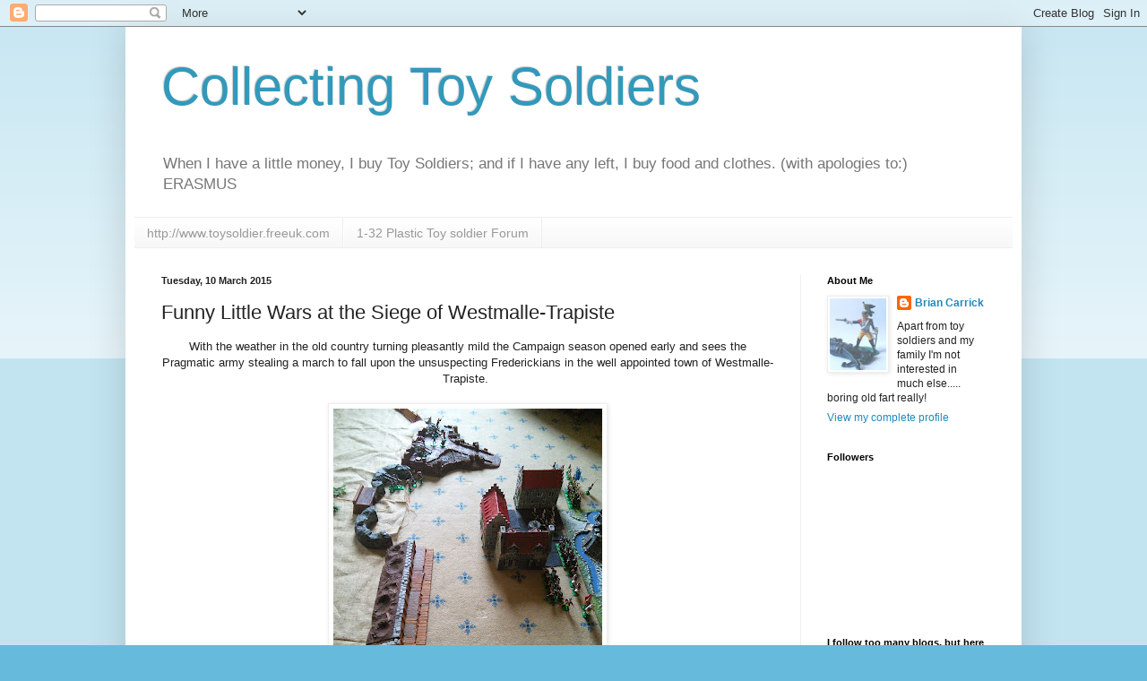

--- FILE ---
content_type: text/html; charset=UTF-8
request_url: https://toysoldiercollecting.blogspot.com/2015/03/funny-little-wars-at-siege-of-westmalle.html
body_size: 36350
content:
<!DOCTYPE html>
<html class='v2' dir='ltr' lang='en-GB'>
<head>
<link href='https://www.blogger.com/static/v1/widgets/335934321-css_bundle_v2.css' rel='stylesheet' type='text/css'/>
<meta content='width=1100' name='viewport'/>
<meta content='text/html; charset=UTF-8' http-equiv='Content-Type'/>
<meta content='blogger' name='generator'/>
<link href='https://toysoldiercollecting.blogspot.com/favicon.ico' rel='icon' type='image/x-icon'/>
<link href='https://toysoldiercollecting.blogspot.com/2015/03/funny-little-wars-at-siege-of-westmalle.html' rel='canonical'/>
<link rel="alternate" type="application/atom+xml" title="Collecting Toy Soldiers - Atom" href="https://toysoldiercollecting.blogspot.com/feeds/posts/default" />
<link rel="alternate" type="application/rss+xml" title="Collecting Toy Soldiers - RSS" href="https://toysoldiercollecting.blogspot.com/feeds/posts/default?alt=rss" />
<link rel="service.post" type="application/atom+xml" title="Collecting Toy Soldiers - Atom" href="https://www.blogger.com/feeds/3136207120003342101/posts/default" />

<link rel="alternate" type="application/atom+xml" title="Collecting Toy Soldiers - Atom" href="https://toysoldiercollecting.blogspot.com/feeds/2434730244579840298/comments/default" />
<!--Can't find substitution for tag [blog.ieCssRetrofitLinks]-->
<link href='https://blogger.googleusercontent.com/img/b/R29vZ2xl/AVvXsEgsqSCXyrcRAe-6DKykMdCsIwkNH8V8NfeXdF5U31zaqTjb5HGOueoZ4F-t_oKemc2Q70JRvcC4usurSyGLlNNEwCvpErpqJLKYQEWb1HZLhXi5pOVuISzKhEV6neDXsIMygch8UOd4Wy6v/s400/7yw+siege+game+001.jpg' rel='image_src'/>
<meta content='https://toysoldiercollecting.blogspot.com/2015/03/funny-little-wars-at-siege-of-westmalle.html' property='og:url'/>
<meta content='Funny Little Wars at the Siege of Westmalle-Trapiste' property='og:title'/>
<meta content='Collecting and wargaming with Britains Timpo Marx Elastolin Starlux 54mm plastic toy soldiers' property='og:description'/>
<meta content='https://blogger.googleusercontent.com/img/b/R29vZ2xl/AVvXsEgsqSCXyrcRAe-6DKykMdCsIwkNH8V8NfeXdF5U31zaqTjb5HGOueoZ4F-t_oKemc2Q70JRvcC4usurSyGLlNNEwCvpErpqJLKYQEWb1HZLhXi5pOVuISzKhEV6neDXsIMygch8UOd4Wy6v/w1200-h630-p-k-no-nu/7yw+siege+game+001.jpg' property='og:image'/>
<title>Collecting Toy Soldiers: Funny Little Wars at the Siege of Westmalle-Trapiste</title>
<style id='page-skin-1' type='text/css'><!--
/*
-----------------------------------------------
Blogger Template Style
Name:     Simple
Designer: Blogger
URL:      www.blogger.com
----------------------------------------------- */
/* Content
----------------------------------------------- */
body {
font: normal normal 12px Arial, Tahoma, Helvetica, FreeSans, sans-serif;
color: #222222;
background: #66bbdd none repeat scroll top left;
padding: 0 40px 40px 40px;
}
html body .region-inner {
min-width: 0;
max-width: 100%;
width: auto;
}
h2 {
font-size: 22px;
}
a:link {
text-decoration:none;
color: #2288bb;
}
a:visited {
text-decoration:none;
color: #888888;
}
a:hover {
text-decoration:underline;
color: #33aaff;
}
.body-fauxcolumn-outer .fauxcolumn-inner {
background: transparent url(https://resources.blogblog.com/blogblog/data/1kt/simple/body_gradient_tile_light.png) repeat scroll top left;
_background-image: none;
}
.body-fauxcolumn-outer .cap-top {
position: absolute;
z-index: 1;
height: 400px;
width: 100%;
}
.body-fauxcolumn-outer .cap-top .cap-left {
width: 100%;
background: transparent url(https://resources.blogblog.com/blogblog/data/1kt/simple/gradients_light.png) repeat-x scroll top left;
_background-image: none;
}
.content-outer {
-moz-box-shadow: 0 0 40px rgba(0, 0, 0, .15);
-webkit-box-shadow: 0 0 5px rgba(0, 0, 0, .15);
-goog-ms-box-shadow: 0 0 10px #333333;
box-shadow: 0 0 40px rgba(0, 0, 0, .15);
margin-bottom: 1px;
}
.content-inner {
padding: 10px 10px;
}
.content-inner {
background-color: #ffffff;
}
/* Header
----------------------------------------------- */
.header-outer {
background: transparent none repeat-x scroll 0 -400px;
_background-image: none;
}
.Header h1 {
font: normal normal 60px Arial, Tahoma, Helvetica, FreeSans, sans-serif;
color: #3399bb;
text-shadow: -1px -1px 1px rgba(0, 0, 0, .2);
}
.Header h1 a {
color: #3399bb;
}
.Header .description {
font-size: 140%;
color: #777777;
}
.header-inner .Header .titlewrapper {
padding: 22px 30px;
}
.header-inner .Header .descriptionwrapper {
padding: 0 30px;
}
/* Tabs
----------------------------------------------- */
.tabs-inner .section:first-child {
border-top: 1px solid #eeeeee;
}
.tabs-inner .section:first-child ul {
margin-top: -1px;
border-top: 1px solid #eeeeee;
border-left: 0 solid #eeeeee;
border-right: 0 solid #eeeeee;
}
.tabs-inner .widget ul {
background: #f5f5f5 url(https://resources.blogblog.com/blogblog/data/1kt/simple/gradients_light.png) repeat-x scroll 0 -800px;
_background-image: none;
border-bottom: 1px solid #eeeeee;
margin-top: 0;
margin-left: -30px;
margin-right: -30px;
}
.tabs-inner .widget li a {
display: inline-block;
padding: .6em 1em;
font: normal normal 14px Arial, Tahoma, Helvetica, FreeSans, sans-serif;
color: #999999;
border-left: 1px solid #ffffff;
border-right: 1px solid #eeeeee;
}
.tabs-inner .widget li:first-child a {
border-left: none;
}
.tabs-inner .widget li.selected a, .tabs-inner .widget li a:hover {
color: #000000;
background-color: #eeeeee;
text-decoration: none;
}
/* Columns
----------------------------------------------- */
.main-outer {
border-top: 0 solid #eeeeee;
}
.fauxcolumn-left-outer .fauxcolumn-inner {
border-right: 1px solid #eeeeee;
}
.fauxcolumn-right-outer .fauxcolumn-inner {
border-left: 1px solid #eeeeee;
}
/* Headings
----------------------------------------------- */
div.widget > h2,
div.widget h2.title {
margin: 0 0 1em 0;
font: normal bold 11px Arial, Tahoma, Helvetica, FreeSans, sans-serif;
color: #000000;
}
/* Widgets
----------------------------------------------- */
.widget .zippy {
color: #999999;
text-shadow: 2px 2px 1px rgba(0, 0, 0, .1);
}
.widget .popular-posts ul {
list-style: none;
}
/* Posts
----------------------------------------------- */
h2.date-header {
font: normal bold 11px Arial, Tahoma, Helvetica, FreeSans, sans-serif;
}
.date-header span {
background-color: transparent;
color: #222222;
padding: inherit;
letter-spacing: inherit;
margin: inherit;
}
.main-inner {
padding-top: 30px;
padding-bottom: 30px;
}
.main-inner .column-center-inner {
padding: 0 15px;
}
.main-inner .column-center-inner .section {
margin: 0 15px;
}
.post {
margin: 0 0 25px 0;
}
h3.post-title, .comments h4 {
font: normal normal 22px Arial, Tahoma, Helvetica, FreeSans, sans-serif;
margin: .75em 0 0;
}
.post-body {
font-size: 110%;
line-height: 1.4;
position: relative;
}
.post-body img, .post-body .tr-caption-container, .Profile img, .Image img,
.BlogList .item-thumbnail img {
padding: 2px;
background: #ffffff;
border: 1px solid #eeeeee;
-moz-box-shadow: 1px 1px 5px rgba(0, 0, 0, .1);
-webkit-box-shadow: 1px 1px 5px rgba(0, 0, 0, .1);
box-shadow: 1px 1px 5px rgba(0, 0, 0, .1);
}
.post-body img, .post-body .tr-caption-container {
padding: 5px;
}
.post-body .tr-caption-container {
color: #222222;
}
.post-body .tr-caption-container img {
padding: 0;
background: transparent;
border: none;
-moz-box-shadow: 0 0 0 rgba(0, 0, 0, .1);
-webkit-box-shadow: 0 0 0 rgba(0, 0, 0, .1);
box-shadow: 0 0 0 rgba(0, 0, 0, .1);
}
.post-header {
margin: 0 0 1.5em;
line-height: 1.6;
font-size: 90%;
}
.post-footer {
margin: 20px -2px 0;
padding: 5px 10px;
color: #666666;
background-color: #f9f9f9;
border-bottom: 1px solid #eeeeee;
line-height: 1.6;
font-size: 90%;
}
#comments .comment-author {
padding-top: 1.5em;
border-top: 1px solid #eeeeee;
background-position: 0 1.5em;
}
#comments .comment-author:first-child {
padding-top: 0;
border-top: none;
}
.avatar-image-container {
margin: .2em 0 0;
}
#comments .avatar-image-container img {
border: 1px solid #eeeeee;
}
/* Comments
----------------------------------------------- */
.comments .comments-content .icon.blog-author {
background-repeat: no-repeat;
background-image: url([data-uri]);
}
.comments .comments-content .loadmore a {
border-top: 1px solid #999999;
border-bottom: 1px solid #999999;
}
.comments .comment-thread.inline-thread {
background-color: #f9f9f9;
}
.comments .continue {
border-top: 2px solid #999999;
}
/* Accents
---------------------------------------------- */
.section-columns td.columns-cell {
border-left: 1px solid #eeeeee;
}
.blog-pager {
background: transparent none no-repeat scroll top center;
}
.blog-pager-older-link, .home-link,
.blog-pager-newer-link {
background-color: #ffffff;
padding: 5px;
}
.footer-outer {
border-top: 0 dashed #bbbbbb;
}
/* Mobile
----------------------------------------------- */
body.mobile  {
background-size: auto;
}
.mobile .body-fauxcolumn-outer {
background: transparent none repeat scroll top left;
}
.mobile .body-fauxcolumn-outer .cap-top {
background-size: 100% auto;
}
.mobile .content-outer {
-webkit-box-shadow: 0 0 3px rgba(0, 0, 0, .15);
box-shadow: 0 0 3px rgba(0, 0, 0, .15);
}
.mobile .tabs-inner .widget ul {
margin-left: 0;
margin-right: 0;
}
.mobile .post {
margin: 0;
}
.mobile .main-inner .column-center-inner .section {
margin: 0;
}
.mobile .date-header span {
padding: 0.1em 10px;
margin: 0 -10px;
}
.mobile h3.post-title {
margin: 0;
}
.mobile .blog-pager {
background: transparent none no-repeat scroll top center;
}
.mobile .footer-outer {
border-top: none;
}
.mobile .main-inner, .mobile .footer-inner {
background-color: #ffffff;
}
.mobile-index-contents {
color: #222222;
}
.mobile-link-button {
background-color: #2288bb;
}
.mobile-link-button a:link, .mobile-link-button a:visited {
color: #ffffff;
}
.mobile .tabs-inner .section:first-child {
border-top: none;
}
.mobile .tabs-inner .PageList .widget-content {
background-color: #eeeeee;
color: #000000;
border-top: 1px solid #eeeeee;
border-bottom: 1px solid #eeeeee;
}
.mobile .tabs-inner .PageList .widget-content .pagelist-arrow {
border-left: 1px solid #eeeeee;
}

--></style>
<style id='template-skin-1' type='text/css'><!--
body {
min-width: 1000px;
}
.content-outer, .content-fauxcolumn-outer, .region-inner {
min-width: 1000px;
max-width: 1000px;
_width: 1000px;
}
.main-inner .columns {
padding-left: 0px;
padding-right: 237px;
}
.main-inner .fauxcolumn-center-outer {
left: 0px;
right: 237px;
/* IE6 does not respect left and right together */
_width: expression(this.parentNode.offsetWidth -
parseInt("0px") -
parseInt("237px") + 'px');
}
.main-inner .fauxcolumn-left-outer {
width: 0px;
}
.main-inner .fauxcolumn-right-outer {
width: 237px;
}
.main-inner .column-left-outer {
width: 0px;
right: 100%;
margin-left: -0px;
}
.main-inner .column-right-outer {
width: 237px;
margin-right: -237px;
}
#layout {
min-width: 0;
}
#layout .content-outer {
min-width: 0;
width: 800px;
}
#layout .region-inner {
min-width: 0;
width: auto;
}
body#layout div.add_widget {
padding: 8px;
}
body#layout div.add_widget a {
margin-left: 32px;
}
--></style>
<link href='https://www.blogger.com/dyn-css/authorization.css?targetBlogID=3136207120003342101&amp;zx=63a5fe6b-58fb-4d78-acfd-7051ec14c03d' media='none' onload='if(media!=&#39;all&#39;)media=&#39;all&#39;' rel='stylesheet'/><noscript><link href='https://www.blogger.com/dyn-css/authorization.css?targetBlogID=3136207120003342101&amp;zx=63a5fe6b-58fb-4d78-acfd-7051ec14c03d' rel='stylesheet'/></noscript>
<meta name='google-adsense-platform-account' content='ca-host-pub-1556223355139109'/>
<meta name='google-adsense-platform-domain' content='blogspot.com'/>

</head>
<body class='loading variant-pale'>
<div class='navbar section' id='navbar' name='Navbar'><div class='widget Navbar' data-version='1' id='Navbar1'><script type="text/javascript">
    function setAttributeOnload(object, attribute, val) {
      if(window.addEventListener) {
        window.addEventListener('load',
          function(){ object[attribute] = val; }, false);
      } else {
        window.attachEvent('onload', function(){ object[attribute] = val; });
      }
    }
  </script>
<div id="navbar-iframe-container"></div>
<script type="text/javascript" src="https://apis.google.com/js/platform.js"></script>
<script type="text/javascript">
      gapi.load("gapi.iframes:gapi.iframes.style.bubble", function() {
        if (gapi.iframes && gapi.iframes.getContext) {
          gapi.iframes.getContext().openChild({
              url: 'https://www.blogger.com/navbar/3136207120003342101?po\x3d2434730244579840298\x26origin\x3dhttps://toysoldiercollecting.blogspot.com',
              where: document.getElementById("navbar-iframe-container"),
              id: "navbar-iframe"
          });
        }
      });
    </script><script type="text/javascript">
(function() {
var script = document.createElement('script');
script.type = 'text/javascript';
script.src = '//pagead2.googlesyndication.com/pagead/js/google_top_exp.js';
var head = document.getElementsByTagName('head')[0];
if (head) {
head.appendChild(script);
}})();
</script>
</div></div>
<div class='body-fauxcolumns'>
<div class='fauxcolumn-outer body-fauxcolumn-outer'>
<div class='cap-top'>
<div class='cap-left'></div>
<div class='cap-right'></div>
</div>
<div class='fauxborder-left'>
<div class='fauxborder-right'></div>
<div class='fauxcolumn-inner'>
</div>
</div>
<div class='cap-bottom'>
<div class='cap-left'></div>
<div class='cap-right'></div>
</div>
</div>
</div>
<div class='content'>
<div class='content-fauxcolumns'>
<div class='fauxcolumn-outer content-fauxcolumn-outer'>
<div class='cap-top'>
<div class='cap-left'></div>
<div class='cap-right'></div>
</div>
<div class='fauxborder-left'>
<div class='fauxborder-right'></div>
<div class='fauxcolumn-inner'>
</div>
</div>
<div class='cap-bottom'>
<div class='cap-left'></div>
<div class='cap-right'></div>
</div>
</div>
</div>
<div class='content-outer'>
<div class='content-cap-top cap-top'>
<div class='cap-left'></div>
<div class='cap-right'></div>
</div>
<div class='fauxborder-left content-fauxborder-left'>
<div class='fauxborder-right content-fauxborder-right'></div>
<div class='content-inner'>
<header>
<div class='header-outer'>
<div class='header-cap-top cap-top'>
<div class='cap-left'></div>
<div class='cap-right'></div>
</div>
<div class='fauxborder-left header-fauxborder-left'>
<div class='fauxborder-right header-fauxborder-right'></div>
<div class='region-inner header-inner'>
<div class='header section' id='header' name='Header'><div class='widget Header' data-version='1' id='Header1'>
<div id='header-inner'>
<div class='titlewrapper'>
<h1 class='title'>
<a href='https://toysoldiercollecting.blogspot.com/'>
Collecting Toy Soldiers
</a>
</h1>
</div>
<div class='descriptionwrapper'>
<p class='description'><span>When I have a little money, I buy Toy Soldiers; and if I have any left, I buy food and clothes.        
(with apologies to:) ERASMUS</span></p>
</div>
</div>
</div></div>
</div>
</div>
<div class='header-cap-bottom cap-bottom'>
<div class='cap-left'></div>
<div class='cap-right'></div>
</div>
</div>
</header>
<div class='tabs-outer'>
<div class='tabs-cap-top cap-top'>
<div class='cap-left'></div>
<div class='cap-right'></div>
</div>
<div class='fauxborder-left tabs-fauxborder-left'>
<div class='fauxborder-right tabs-fauxborder-right'></div>
<div class='region-inner tabs-inner'>
<div class='tabs section' id='crosscol' name='Cross-column'><div class='widget LinkList' data-version='1' id='LinkList1'>
<h2>Collecting Toy Soldiers</h2>
<div class='widget-content'>
<ul>
<li><a href='http://www.toysoldier.freeuk.com/'>http://www.toysoldier.freeuk.com</a></li>
<li><a href='http://soldatplastique-1-32.forumgratuit.org/'>1-32 Plastic Toy soldier Forum</a></li>
</ul>
<div class='clear'></div>
</div>
</div></div>
<div class='tabs no-items section' id='crosscol-overflow' name='Cross-Column 2'></div>
</div>
</div>
<div class='tabs-cap-bottom cap-bottom'>
<div class='cap-left'></div>
<div class='cap-right'></div>
</div>
</div>
<div class='main-outer'>
<div class='main-cap-top cap-top'>
<div class='cap-left'></div>
<div class='cap-right'></div>
</div>
<div class='fauxborder-left main-fauxborder-left'>
<div class='fauxborder-right main-fauxborder-right'></div>
<div class='region-inner main-inner'>
<div class='columns fauxcolumns'>
<div class='fauxcolumn-outer fauxcolumn-center-outer'>
<div class='cap-top'>
<div class='cap-left'></div>
<div class='cap-right'></div>
</div>
<div class='fauxborder-left'>
<div class='fauxborder-right'></div>
<div class='fauxcolumn-inner'>
</div>
</div>
<div class='cap-bottom'>
<div class='cap-left'></div>
<div class='cap-right'></div>
</div>
</div>
<div class='fauxcolumn-outer fauxcolumn-left-outer'>
<div class='cap-top'>
<div class='cap-left'></div>
<div class='cap-right'></div>
</div>
<div class='fauxborder-left'>
<div class='fauxborder-right'></div>
<div class='fauxcolumn-inner'>
</div>
</div>
<div class='cap-bottom'>
<div class='cap-left'></div>
<div class='cap-right'></div>
</div>
</div>
<div class='fauxcolumn-outer fauxcolumn-right-outer'>
<div class='cap-top'>
<div class='cap-left'></div>
<div class='cap-right'></div>
</div>
<div class='fauxborder-left'>
<div class='fauxborder-right'></div>
<div class='fauxcolumn-inner'>
</div>
</div>
<div class='cap-bottom'>
<div class='cap-left'></div>
<div class='cap-right'></div>
</div>
</div>
<!-- corrects IE6 width calculation -->
<div class='columns-inner'>
<div class='column-center-outer'>
<div class='column-center-inner'>
<div class='main section' id='main' name='Main'><div class='widget Blog' data-version='1' id='Blog1'>
<div class='blog-posts hfeed'>

          <div class="date-outer">
        
<h2 class='date-header'><span>Tuesday, 10 March 2015</span></h2>

          <div class="date-posts">
        
<div class='post-outer'>
<div class='post hentry uncustomized-post-template' itemprop='blogPost' itemscope='itemscope' itemtype='http://schema.org/BlogPosting'>
<meta content='https://blogger.googleusercontent.com/img/b/R29vZ2xl/AVvXsEgsqSCXyrcRAe-6DKykMdCsIwkNH8V8NfeXdF5U31zaqTjb5HGOueoZ4F-t_oKemc2Q70JRvcC4usurSyGLlNNEwCvpErpqJLKYQEWb1HZLhXi5pOVuISzKhEV6neDXsIMygch8UOd4Wy6v/s400/7yw+siege+game+001.jpg' itemprop='image_url'/>
<meta content='3136207120003342101' itemprop='blogId'/>
<meta content='2434730244579840298' itemprop='postId'/>
<a name='2434730244579840298'></a>
<h3 class='post-title entry-title' itemprop='name'>
Funny Little Wars at the Siege of Westmalle-Trapiste
</h3>
<div class='post-header'>
<div class='post-header-line-1'></div>
</div>
<div class='post-body entry-content' id='post-body-2434730244579840298' itemprop='description articleBody'>
<div style="text-align: center;">
With the weather in the old country turning pleasantly mild the Campaign season opened early and sees the Pragmatic army stealing a march to fall upon the unsuspecting Frederickians in the well appointed town of Westmalle-Trapiste.&nbsp;</div>
<br />
<div class="separator" style="clear: both; text-align: center;">
<a href="https://blogger.googleusercontent.com/img/b/R29vZ2xl/AVvXsEgsqSCXyrcRAe-6DKykMdCsIwkNH8V8NfeXdF5U31zaqTjb5HGOueoZ4F-t_oKemc2Q70JRvcC4usurSyGLlNNEwCvpErpqJLKYQEWb1HZLhXi5pOVuISzKhEV6neDXsIMygch8UOd4Wy6v/s1600/7yw+siege+game+001.jpg" imageanchor="1" style="margin-left: 1em; margin-right: 1em;"><img border="0" height="400" src="https://blogger.googleusercontent.com/img/b/R29vZ2xl/AVvXsEgsqSCXyrcRAe-6DKykMdCsIwkNH8V8NfeXdF5U31zaqTjb5HGOueoZ4F-t_oKemc2Q70JRvcC4usurSyGLlNNEwCvpErpqJLKYQEWb1HZLhXi5pOVuISzKhEV6neDXsIMygch8UOd4Wy6v/s400/7yw+siege+game+001.jpg" width="300" /></a></div>
<div class="separator" style="clear: both; text-align: center;">
The Citadel and town with it's outlaying earthworks, this is the City Bastion, to the north is the St Nicholas Bastion and to the south the New Works. &nbsp;The approach of the Pragmatic army has been reported by a mounted patrol, the pickets have been pulled in and the garrison beaten to quarters.</div>
<br />
<div class="separator" style="clear: both; text-align: center;">
<a href="https://blogger.googleusercontent.com/img/b/R29vZ2xl/AVvXsEhhXCqvG4rem7vinjicNIQ0nt6q4eDzTqFsZ7Qnr3_xzlreUpFDzcTN8dg_1J6sBEEzoj0Ikc4EZspu00gcSkR_wEFEKGlUiLpBa6XTZeia6ZaVnur-t_vOARWYHhnpJhIR4heGYeVa3j7H/s1600/7yw+siege+game+010.jpg" imageanchor="1" style="margin-left: 1em; margin-right: 1em;"><img border="0" height="400" src="https://blogger.googleusercontent.com/img/b/R29vZ2xl/AVvXsEhhXCqvG4rem7vinjicNIQ0nt6q4eDzTqFsZ7Qnr3_xzlreUpFDzcTN8dg_1J6sBEEzoj0Ikc4EZspu00gcSkR_wEFEKGlUiLpBa6XTZeia6ZaVnur-t_vOARWYHhnpJhIR4heGYeVa3j7H/s640/7yw+siege+game+010.jpg" width="640" /></a></div>
<div class="separator" style="clear: both; text-align: center;">
The attackers range across the countryside, setting up camp and commandeering livestock, they quickly establish several batteries and commence the work of driving saps towards the enemy earthworks.</div>
<div class="separator" style="clear: both; text-align: center;">
<br /></div>
<div class="separator" style="clear: both; text-align: center;">
<a href="https://blogger.googleusercontent.com/img/b/R29vZ2xl/AVvXsEgvOON9lF2KOg-K_8dXXV3PjggR3-U2GTdISC_tKR2sA58Jb9JogiPiI3M7RwF_Th-n9Rxty4Wpt1KzsSmh5S3GskyKjMiHw1bqcNIVziOponArWHqEBXkHsYzsuinHv-RM4pWCLGkDTPmy/s1600/7yw+siege+game+001a.jpg" imageanchor="1" style="margin-left: 1em; margin-right: 1em;"><img border="0" height="400" src="https://blogger.googleusercontent.com/img/b/R29vZ2xl/AVvXsEgvOON9lF2KOg-K_8dXXV3PjggR3-U2GTdISC_tKR2sA58Jb9JogiPiI3M7RwF_Th-n9Rxty4Wpt1KzsSmh5S3GskyKjMiHw1bqcNIVziOponArWHqEBXkHsYzsuinHv-RM4pWCLGkDTPmy/s400/7yw+siege+game+001a.jpg" width="365" /></a></div>
<div class="separator" style="clear: both; text-align: center;">
A steady cannonading from the defenders slows the progress of the saps and the attrition takes it's daily toll of the attackers, reducing the odds for when the final assault must surely come.</div>
<br />
<div class="separator" style="clear: both; text-align: center;">
<a href="https://blogger.googleusercontent.com/img/b/R29vZ2xl/AVvXsEipPjQ3kkjFT0NMNyl1eFuj47mePWBcKlDL5vY2AgTZ_ntbOSapwrtPQauZBZoG-RG9mG78_5_hbAnp4f5YNYD1KyeaMyww0UR-La7RtTUdCX9Xypao_TCKrcmT02xlfHhOHCueDJ-qhyphenhyphenE4/s1600/7yw+siege+game+003.jpg" imageanchor="1" style="margin-left: 1em; margin-right: 1em;"><img border="0" height="640" src="https://blogger.googleusercontent.com/img/b/R29vZ2xl/AVvXsEipPjQ3kkjFT0NMNyl1eFuj47mePWBcKlDL5vY2AgTZ_ntbOSapwrtPQauZBZoG-RG9mG78_5_hbAnp4f5YNYD1KyeaMyww0UR-La7RtTUdCX9Xypao_TCKrcmT02xlfHhOHCueDJ-qhyphenhyphenE4/s640/7yw+siege+game+003.jpg" width="480" /></a></div>
<div class="separator" style="clear: both; text-align: center;">
While the outer works are thinly held during the bombardment a strong reserve has been held back to counter attack any breach in the lines.</div>
<br />
<div class="separator" style="clear: both; text-align: center;">
<a href="https://blogger.googleusercontent.com/img/b/R29vZ2xl/AVvXsEibNmqtJ1Y1M5Nz5lY0CMkoEZDyMM50FKAcIq99B2FT42-8lJbI-wQGaJyumqaeS2q6hP2V7FOwFAefXv3WQ_ixC8bAQ8ckmUUeEGwrTXXE58NhyphenhyphenTGJZGaVlulPPX_WcoFE3XuHoZ9NlgJa/s1600/7yw+siege+game+005.jpg" imageanchor="1" style="margin-left: 1em; margin-right: 1em;"><img border="0" height="480" src="https://blogger.googleusercontent.com/img/b/R29vZ2xl/AVvXsEibNmqtJ1Y1M5Nz5lY0CMkoEZDyMM50FKAcIq99B2FT42-8lJbI-wQGaJyumqaeS2q6hP2V7FOwFAefXv3WQ_ixC8bAQ8ckmUUeEGwrTXXE58NhyphenhyphenTGJZGaVlulPPX_WcoFE3XuHoZ9NlgJa/s640/7yw+siege+game+005.jpg" width="640" /></a></div>
<div class="separator" style="clear: both; text-align: center;">
The Citadel of Westmalle-Trapiste is a stronghold but the outer works are too long a perimeter for the limited number of defenders to hold in strength.</div>
<br />
<div class="separator" style="clear: both; text-align: center;">
<a href="https://blogger.googleusercontent.com/img/b/R29vZ2xl/AVvXsEgxFJ2Sp1T2uAV2xSyZmvVUcw1-jwX3Cs3ikd7RmvbAeKpwEgfODepFbQQnVu4STL7jt1J6dof0cDu1g9uYqs_ixykg9DU1kIFJw4r6uhjgp43CUkD4h-WbdH2I-_SvdnWO1vYqQW8NtMWT/s1600/7yw+siege+game+007.jpg" imageanchor="1" style="margin-left: 1em; margin-right: 1em;"><img border="0" height="480" src="https://blogger.googleusercontent.com/img/b/R29vZ2xl/AVvXsEgxFJ2Sp1T2uAV2xSyZmvVUcw1-jwX3Cs3ikd7RmvbAeKpwEgfODepFbQQnVu4STL7jt1J6dof0cDu1g9uYqs_ixykg9DU1kIFJw4r6uhjgp43CUkD4h-WbdH2I-_SvdnWO1vYqQW8NtMWT/s640/7yw+siege+game+007.jpg" width="640" /></a></div>
<div class="separator" style="clear: both; text-align: center;">
The strong City Bastion is the bulwark of the defence.</div>
<div class="separator" style="clear: both; text-align: center;">
<br /></div>
<div class="separator" style="clear: both; text-align: center;">
<a href="https://blogger.googleusercontent.com/img/b/R29vZ2xl/AVvXsEhtVC7cl37160JFk0I9NUF0p6Q5GAElLmfRahixobyuJobC98hV9H_uZNrmBQgT48xmzDr6mmo3fLqJ_uPO27MAkya0_kGXAXAMWALXNVM-K_3528jHCdJazHuqqEa9PhREn1enkihL3VY7/s1600/7yw+siege+game+009b.jpg" imageanchor="1" style="margin-left: 1em; margin-right: 1em;"><img border="0" height="640" src="https://blogger.googleusercontent.com/img/b/R29vZ2xl/AVvXsEhtVC7cl37160JFk0I9NUF0p6Q5GAElLmfRahixobyuJobC98hV9H_uZNrmBQgT48xmzDr6mmo3fLqJ_uPO27MAkya0_kGXAXAMWALXNVM-K_3528jHCdJazHuqqEa9PhREn1enkihL3VY7/s640/7yw+siege+game+009b.jpg" width="460" /></a></div>
<div class="separator" style="clear: both; text-align: center;">
While the heavy guns of the siege train pound away at the defences engineers just beyond the ruins begin tunnelling to sink a mine beneath the City Bastion.</div>
<div class="separator" style="clear: both; text-align: center;">
<br /></div>
<div class="separator" style="clear: both; text-align: center;">
<a href="https://blogger.googleusercontent.com/img/b/R29vZ2xl/AVvXsEhikvpUvgTZVoOpNYKh7kIaXFbfWJv6bS9V7P5mGXp3oZ7xZ5RCEJWEupSAHAcG4UXSKX2VBRTHcPW_rOL6cxizGmSOF84HeBlCPYghMERd_egK0E1t8sRyogYrAO-gvxA41JWBxaHdgwyY/s1600/7yw+siege+game+009a.jpg" imageanchor="1" style="margin-left: 1em; margin-right: 1em;"><img border="0" height="375" src="https://blogger.googleusercontent.com/img/b/R29vZ2xl/AVvXsEhikvpUvgTZVoOpNYKh7kIaXFbfWJv6bS9V7P5mGXp3oZ7xZ5RCEJWEupSAHAcG4UXSKX2VBRTHcPW_rOL6cxizGmSOF84HeBlCPYghMERd_egK0E1t8sRyogYrAO-gvxA41JWBxaHdgwyY/s400/7yw+siege+game+009a.jpg" width="400" /></a></div>
<div class="separator" style="clear: both; text-align: center;">
The siege lines are a hive of activity as troops are moved up for the Grand Assault.</div>
<br />
<div class="separator" style="clear: both; text-align: center;">
<a href="https://blogger.googleusercontent.com/img/b/R29vZ2xl/AVvXsEguMzi3cv0toi5-rJPYf2gTaMuVM7x7pmE18P0RFBAsisbyyWodnoPvYWSeruLXiCkxoRx35iQC97_Rc1zOZqGeDmJUXnGXqH9PdhBD0wADrywSu1Ap6kTREH1WUax7y6GE_4p3z51x1hxD/s1600/7yw+siege+game+013.jpg" imageanchor="1" style="margin-left: 1em; margin-right: 1em;"><img border="0" height="352" src="https://blogger.googleusercontent.com/img/b/R29vZ2xl/AVvXsEguMzi3cv0toi5-rJPYf2gTaMuVM7x7pmE18P0RFBAsisbyyWodnoPvYWSeruLXiCkxoRx35iQC97_Rc1zOZqGeDmJUXnGXqH9PdhBD0wADrywSu1Ap6kTREH1WUax7y6GE_4p3z51x1hxD/s640/7yw+siege+game+013.jpg" width="640" /></a></div>
<div class="separator" style="clear: both; text-align: center;">
Both sides sense that their work is coming to a conclusion now, attrition has taken it's toll on both sides and the final effort must be close at hand. &nbsp;At dusk the defenders carry out a pre-emptive sortie to destroy the Pragmatic sap before the St. Nicholas Bastion&nbsp;</div>
<br />
<div class="separator" style="clear: both; text-align: center;">
<a href="https://blogger.googleusercontent.com/img/b/R29vZ2xl/AVvXsEi4KkkkfLw5iarEuFbeEi3At1UCxnIn2yhpyW1l52Neu2YY1IcqnvQC14od8a36ZcIHYb11Fn4DVzYmu9MNN3cur9Lc4NqPL2jWE72rYVCzak-1avs9eJSwSrS082AJDepXH5qcD-K9kYev/s1600/7yw+siege+game+015.jpg" imageanchor="1" style="margin-left: 1em; margin-right: 1em;"><img border="0" height="282" src="https://blogger.googleusercontent.com/img/b/R29vZ2xl/AVvXsEi4KkkkfLw5iarEuFbeEi3At1UCxnIn2yhpyW1l52Neu2YY1IcqnvQC14od8a36ZcIHYb11Fn4DVzYmu9MNN3cur9Lc4NqPL2jWE72rYVCzak-1avs9eJSwSrS082AJDepXH5qcD-K9kYev/s400/7yw+siege+game+015.jpg" width="400" /></a></div>
<div class="separator" style="clear: both; text-align: center;">
The storming party clamber over the damaged earthworks and wreak havoc with their grenadoes. &nbsp;Just when the trench has been secured, the earth is rocked and the air rent by the sound of tumultuous explosions as mines and counter-mines are blown simultaneously.</div>
<br />
<div class="separator" style="clear: both; text-align: center;">
<a href="https://blogger.googleusercontent.com/img/b/R29vZ2xl/AVvXsEivf7RbyX9MsoxgDKd_qiVzJJ7gpGOdoGdYQPYRrPkVV7LCcuv-k1hCVjyJEQ_-aAiPcSSkjo8NXr2puSlFfoEcUyl3t0M56pjT5q44PFPwZO6aiebop8BuVVIsSXhFTm3JoLVLqf_HxZVB/s1600/7yw+siege+game+019.jpg" imageanchor="1" style="margin-left: 1em; margin-right: 1em;"><img border="0" height="300" src="https://blogger.googleusercontent.com/img/b/R29vZ2xl/AVvXsEivf7RbyX9MsoxgDKd_qiVzJJ7gpGOdoGdYQPYRrPkVV7LCcuv-k1hCVjyJEQ_-aAiPcSSkjo8NXr2puSlFfoEcUyl3t0M56pjT5q44PFPwZO6aiebop8BuVVIsSXhFTm3JoLVLqf_HxZVB/s400/7yw+siege+game+019.jpg" width="400" /></a></div>
<div class="separator" style="clear: both; text-align: center;">
The defenders have sunk counter-mines and after several attempts they can hear the unmistakable scraping of enemy diggers tunnelling towards them. &nbsp;Mines and counter-mines are exploded at the City Bastion but they have all run short and are ineffective, to the north a mine breaches the works at the St Nicholas Bastion ....... and the assault goes in.</div>
<div class="separator" style="clear: both; text-align: center;">
<br /></div>
<div class="separator" style="clear: both; text-align: center;">
<a href="https://blogger.googleusercontent.com/img/b/R29vZ2xl/AVvXsEjWmUIk-4PPBw_5jM78ABLnxF3EssYFqYRq8Vkh7dybzIEKfxsJFSXZpDfq8B-sZSFLmOwlSqE36uP1xxO9v5ISbTPNjyXkYtOcC-Mi_qDy3qVhRKHSnzo6Ne6oEK9VFy_pvJDkgBpSyWKe/s1600/7yw+siege+game+018.jpg" imageanchor="1" style="margin-left: 1em; margin-right: 1em;"><img border="0" height="300" src="https://blogger.googleusercontent.com/img/b/R29vZ2xl/AVvXsEjWmUIk-4PPBw_5jM78ABLnxF3EssYFqYRq8Vkh7dybzIEKfxsJFSXZpDfq8B-sZSFLmOwlSqE36uP1xxO9v5ISbTPNjyXkYtOcC-Mi_qDy3qVhRKHSnzo6Ne6oEK9VFy_pvJDkgBpSyWKe/s400/7yw+siege+game+018.jpg" width="400" /></a></div>
<div class="separator" style="clear: both; text-align: center;">
When the dust had settled the attackers were held before the City Bastion but stormed through the breach in the weakly held St Nicholas works, whereupon the opposing commanders presented their compliments to one another and retired to discuss terms over a good dinner.</div>
<div class="separator" style="clear: both; text-align: center;">
<br /></div>
<div class="separator" style="clear: both; text-align: center;">
Sadly the engravings shown here are of poor quality due to my archivist being supplied with inferior opticals, finer illustrations and a full narrative is provided by their worships over on the <a href="http://shandyandvauban.blogspot.co.uk/2015/02/a-zig-zaggery-of-siege-or-westmalle.html" target="_blank">Vauban and Shandy blog</a></div>
<div class="separator" style="clear: both; text-align: center;">
<br /></div>
<br />
<div style='clear: both;'></div>
</div>
<div class='post-footer'>
<div class='post-footer-line post-footer-line-1'>
<span class='post-author vcard'>
Posted by
<span class='fn' itemprop='author' itemscope='itemscope' itemtype='http://schema.org/Person'>
<meta content='https://www.blogger.com/profile/08221659266588227029' itemprop='url'/>
<a class='g-profile' href='https://www.blogger.com/profile/08221659266588227029' rel='author' title='author profile'>
<span itemprop='name'>Brian Carrick</span>
</a>
</span>
</span>
<span class='post-timestamp'>
at
<meta content='https://toysoldiercollecting.blogspot.com/2015/03/funny-little-wars-at-siege-of-westmalle.html' itemprop='url'/>
<a class='timestamp-link' href='https://toysoldiercollecting.blogspot.com/2015/03/funny-little-wars-at-siege-of-westmalle.html' rel='bookmark' title='permanent link'><abbr class='published' itemprop='datePublished' title='2015-03-10T08:38:00Z'>08:38</abbr></a>
</span>
<span class='post-comment-link'>
</span>
<span class='post-icons'>
<span class='item-action'>
<a href='https://www.blogger.com/email-post/3136207120003342101/2434730244579840298' title='Email Post'>
<img alt='' class='icon-action' height='13' src='https://resources.blogblog.com/img/icon18_email.gif' width='18'/>
</a>
</span>
<span class='item-control blog-admin pid-720308879'>
<a href='https://www.blogger.com/post-edit.g?blogID=3136207120003342101&postID=2434730244579840298&from=pencil' title='Edit Post'>
<img alt='' class='icon-action' height='18' src='https://resources.blogblog.com/img/icon18_edit_allbkg.gif' width='18'/>
</a>
</span>
</span>
<div class='post-share-buttons goog-inline-block'>
<a class='goog-inline-block share-button sb-email' href='https://www.blogger.com/share-post.g?blogID=3136207120003342101&postID=2434730244579840298&target=email' target='_blank' title='Email This'><span class='share-button-link-text'>Email This</span></a><a class='goog-inline-block share-button sb-blog' href='https://www.blogger.com/share-post.g?blogID=3136207120003342101&postID=2434730244579840298&target=blog' onclick='window.open(this.href, "_blank", "height=270,width=475"); return false;' target='_blank' title='BlogThis!'><span class='share-button-link-text'>BlogThis!</span></a><a class='goog-inline-block share-button sb-twitter' href='https://www.blogger.com/share-post.g?blogID=3136207120003342101&postID=2434730244579840298&target=twitter' target='_blank' title='Share to X'><span class='share-button-link-text'>Share to X</span></a><a class='goog-inline-block share-button sb-facebook' href='https://www.blogger.com/share-post.g?blogID=3136207120003342101&postID=2434730244579840298&target=facebook' onclick='window.open(this.href, "_blank", "height=430,width=640"); return false;' target='_blank' title='Share to Facebook'><span class='share-button-link-text'>Share to Facebook</span></a><a class='goog-inline-block share-button sb-pinterest' href='https://www.blogger.com/share-post.g?blogID=3136207120003342101&postID=2434730244579840298&target=pinterest' target='_blank' title='Share to Pinterest'><span class='share-button-link-text'>Share to Pinterest</span></a>
</div>
</div>
<div class='post-footer-line post-footer-line-2'>
<span class='post-labels'>
Labels:
<a href='https://toysoldiercollecting.blogspot.com/search/label/54mm%20Wargame' rel='tag'>54mm Wargame</a>,
<a href='https://toysoldiercollecting.blogspot.com/search/label/BMC' rel='tag'>BMC</a>,
<a href='https://toysoldiercollecting.blogspot.com/search/label/Elastolin' rel='tag'>Elastolin</a>,
<a href='https://toysoldiercollecting.blogspot.com/search/label/Funny%20Little%20Wars' rel='tag'>Funny Little Wars</a>,
<a href='https://toysoldiercollecting.blogspot.com/search/label/Horse%20and%20Musket' rel='tag'>Horse and Musket</a>
</span>
</div>
<div class='post-footer-line post-footer-line-3'>
<span class='post-location'>
</span>
</div>
</div>
</div>
<div class='comments' id='comments'>
<a name='comments'></a>
<h4>16 comments:</h4>
<div class='comments-content'>
<script async='async' src='' type='text/javascript'></script>
<script type='text/javascript'>
    (function() {
      var items = null;
      var msgs = null;
      var config = {};

// <![CDATA[
      var cursor = null;
      if (items && items.length > 0) {
        cursor = parseInt(items[items.length - 1].timestamp) + 1;
      }

      var bodyFromEntry = function(entry) {
        var text = (entry &&
                    ((entry.content && entry.content.$t) ||
                     (entry.summary && entry.summary.$t))) ||
            '';
        if (entry && entry.gd$extendedProperty) {
          for (var k in entry.gd$extendedProperty) {
            if (entry.gd$extendedProperty[k].name == 'blogger.contentRemoved') {
              return '<span class="deleted-comment">' + text + '</span>';
            }
          }
        }
        return text;
      }

      var parse = function(data) {
        cursor = null;
        var comments = [];
        if (data && data.feed && data.feed.entry) {
          for (var i = 0, entry; entry = data.feed.entry[i]; i++) {
            var comment = {};
            // comment ID, parsed out of the original id format
            var id = /blog-(\d+).post-(\d+)/.exec(entry.id.$t);
            comment.id = id ? id[2] : null;
            comment.body = bodyFromEntry(entry);
            comment.timestamp = Date.parse(entry.published.$t) + '';
            if (entry.author && entry.author.constructor === Array) {
              var auth = entry.author[0];
              if (auth) {
                comment.author = {
                  name: (auth.name ? auth.name.$t : undefined),
                  profileUrl: (auth.uri ? auth.uri.$t : undefined),
                  avatarUrl: (auth.gd$image ? auth.gd$image.src : undefined)
                };
              }
            }
            if (entry.link) {
              if (entry.link[2]) {
                comment.link = comment.permalink = entry.link[2].href;
              }
              if (entry.link[3]) {
                var pid = /.*comments\/default\/(\d+)\?.*/.exec(entry.link[3].href);
                if (pid && pid[1]) {
                  comment.parentId = pid[1];
                }
              }
            }
            comment.deleteclass = 'item-control blog-admin';
            if (entry.gd$extendedProperty) {
              for (var k in entry.gd$extendedProperty) {
                if (entry.gd$extendedProperty[k].name == 'blogger.itemClass') {
                  comment.deleteclass += ' ' + entry.gd$extendedProperty[k].value;
                } else if (entry.gd$extendedProperty[k].name == 'blogger.displayTime') {
                  comment.displayTime = entry.gd$extendedProperty[k].value;
                }
              }
            }
            comments.push(comment);
          }
        }
        return comments;
      };

      var paginator = function(callback) {
        if (hasMore()) {
          var url = config.feed + '?alt=json&v=2&orderby=published&reverse=false&max-results=50';
          if (cursor) {
            url += '&published-min=' + new Date(cursor).toISOString();
          }
          window.bloggercomments = function(data) {
            var parsed = parse(data);
            cursor = parsed.length < 50 ? null
                : parseInt(parsed[parsed.length - 1].timestamp) + 1
            callback(parsed);
            window.bloggercomments = null;
          }
          url += '&callback=bloggercomments';
          var script = document.createElement('script');
          script.type = 'text/javascript';
          script.src = url;
          document.getElementsByTagName('head')[0].appendChild(script);
        }
      };
      var hasMore = function() {
        return !!cursor;
      };
      var getMeta = function(key, comment) {
        if ('iswriter' == key) {
          var matches = !!comment.author
              && comment.author.name == config.authorName
              && comment.author.profileUrl == config.authorUrl;
          return matches ? 'true' : '';
        } else if ('deletelink' == key) {
          return config.baseUri + '/comment/delete/'
               + config.blogId + '/' + comment.id;
        } else if ('deleteclass' == key) {
          return comment.deleteclass;
        }
        return '';
      };

      var replybox = null;
      var replyUrlParts = null;
      var replyParent = undefined;

      var onReply = function(commentId, domId) {
        if (replybox == null) {
          // lazily cache replybox, and adjust to suit this style:
          replybox = document.getElementById('comment-editor');
          if (replybox != null) {
            replybox.height = '250px';
            replybox.style.display = 'block';
            replyUrlParts = replybox.src.split('#');
          }
        }
        if (replybox && (commentId !== replyParent)) {
          replybox.src = '';
          document.getElementById(domId).insertBefore(replybox, null);
          replybox.src = replyUrlParts[0]
              + (commentId ? '&parentID=' + commentId : '')
              + '#' + replyUrlParts[1];
          replyParent = commentId;
        }
      };

      var hash = (window.location.hash || '#').substring(1);
      var startThread, targetComment;
      if (/^comment-form_/.test(hash)) {
        startThread = hash.substring('comment-form_'.length);
      } else if (/^c[0-9]+$/.test(hash)) {
        targetComment = hash.substring(1);
      }

      // Configure commenting API:
      var configJso = {
        'maxDepth': config.maxThreadDepth
      };
      var provider = {
        'id': config.postId,
        'data': items,
        'loadNext': paginator,
        'hasMore': hasMore,
        'getMeta': getMeta,
        'onReply': onReply,
        'rendered': true,
        'initComment': targetComment,
        'initReplyThread': startThread,
        'config': configJso,
        'messages': msgs
      };

      var render = function() {
        if (window.goog && window.goog.comments) {
          var holder = document.getElementById('comment-holder');
          window.goog.comments.render(holder, provider);
        }
      };

      // render now, or queue to render when library loads:
      if (window.goog && window.goog.comments) {
        render();
      } else {
        window.goog = window.goog || {};
        window.goog.comments = window.goog.comments || {};
        window.goog.comments.loadQueue = window.goog.comments.loadQueue || [];
        window.goog.comments.loadQueue.push(render);
      }
    })();
// ]]>
  </script>
<div id='comment-holder'>
<div class="comment-thread toplevel-thread"><ol id="top-ra"><li class="comment" id="c7079332714238806797"><div class="avatar-image-container"><img src="//blogger.googleusercontent.com/img/b/R29vZ2xl/AVvXsEhlLsmhq29XvmUEbZ3F4Y2nBzcv6Y1d4Dg00TS6YTT2zbOUSneljVMitWA10_1FphK2K3GPsggc897MwE4gH_FgsokvkwzNmPVvDKSI9mfPDu6qltu3SVq76lanQ8WOlg/s45-c/images.jpg" alt=""/></div><div class="comment-block"><div class="comment-header"><cite class="user"><a href="https://www.blogger.com/profile/14088330681756351208" rel="nofollow">Springinsfeld</a></cite><span class="icon user "></span><span class="datetime secondary-text"><a rel="nofollow" href="https://toysoldiercollecting.blogspot.com/2015/03/funny-little-wars-at-siege-of-westmalle.html?showComment=1425992386366#c7079332714238806797">10 March 2015 at 12:59</a></span></div><p class="comment-content">Great report from the other side of the trench. There&#39;s something infinitely comforting about a game played out on the carpet.</p><span class="comment-actions secondary-text"><a class="comment-reply" target="_self" data-comment-id="7079332714238806797">Reply</a><span class="item-control blog-admin blog-admin pid-1974315958"><a target="_self" href="https://www.blogger.com/comment/delete/3136207120003342101/7079332714238806797">Delete</a></span></span></div><div class="comment-replies"><div id="c7079332714238806797-rt" class="comment-thread inline-thread"><span class="thread-toggle thread-expanded"><span class="thread-arrow"></span><span class="thread-count"><a target="_self">Replies</a></span></span><ol id="c7079332714238806797-ra" class="thread-chrome thread-expanded"><div><li class="comment" id="c5456912460321108366"><div class="avatar-image-container"><img src="//blogger.googleusercontent.com/img/b/R29vZ2xl/AVvXsEinY3pX7yITgRuj0ZwhYDYYQ-CibGc-I_1UKQHf_tZ7lrY1InNzjHPW32NCokUnws-1kObeyFBHp0NsgNvqsF4YMQG4-4CCBiXsIUXMY7Gnl0MZRIBJDDWoP1ShN1usbxU/s45-c/cuirass.jpg" alt=""/></div><div class="comment-block"><div class="comment-header"><cite class="user"><a href="https://www.blogger.com/profile/08221659266588227029" rel="nofollow">Brian Carrick</a></cite><span class="icon user blog-author"></span><span class="datetime secondary-text"><a rel="nofollow" href="https://toysoldiercollecting.blogspot.com/2015/03/funny-little-wars-at-siege-of-westmalle.html?showComment=1426023015212#c5456912460321108366">10 March 2015 at 21:30</a></span></div><p class="comment-content">The carpet campaign is indeed so comforting that some commanders have been known to curl up for a little snooze!</p><span class="comment-actions secondary-text"><span class="item-control blog-admin blog-admin pid-720308879"><a target="_self" href="https://www.blogger.com/comment/delete/3136207120003342101/5456912460321108366">Delete</a></span></span></div><div class="comment-replies"><div id="c5456912460321108366-rt" class="comment-thread inline-thread hidden"><span class="thread-toggle thread-expanded"><span class="thread-arrow"></span><span class="thread-count"><a target="_self">Replies</a></span></span><ol id="c5456912460321108366-ra" class="thread-chrome thread-expanded"><div></div><div id="c5456912460321108366-continue" class="continue"><a class="comment-reply" target="_self" data-comment-id="5456912460321108366">Reply</a></div></ol></div></div><div class="comment-replybox-single" id="c5456912460321108366-ce"></div></li></div><div id="c7079332714238806797-continue" class="continue"><a class="comment-reply" target="_self" data-comment-id="7079332714238806797">Reply</a></div></ol></div></div><div class="comment-replybox-single" id="c7079332714238806797-ce"></div></li><li class="comment" id="c297357230881863439"><div class="avatar-image-container"><img src="//blogger.googleusercontent.com/img/b/R29vZ2xl/AVvXsEjOkl4YL_hf9bp5qDMp11xGtVZ2hOF6_u_IQd4rKWFKiEk4zVk0MIo9AN6e1Ip3i2YGB_yHnDTy5T5olmjp4_TAg9lgcSP5coziGZPImQDfK-PQlPzSzB8EXUVQDxEI59E/s45-c/newadd25.jpg" alt=""/></div><div class="comment-block"><div class="comment-header"><cite class="user"><a href="https://www.blogger.com/profile/03309612957773750838" rel="nofollow">AlFront</a></cite><span class="icon user "></span><span class="datetime secondary-text"><a rel="nofollow" href="https://toysoldiercollecting.blogspot.com/2015/03/funny-little-wars-at-siege-of-westmalle.html?showComment=1426001081536#c297357230881863439">10 March 2015 at 15:24</a></span></div><p class="comment-content">Oooh! Oooh! Very nice indeed! The whole set-up looks just the business. And I rather like your carpet too.</p><span class="comment-actions secondary-text"><a class="comment-reply" target="_self" data-comment-id="297357230881863439">Reply</a><span class="item-control blog-admin blog-admin pid-316975156"><a target="_self" href="https://www.blogger.com/comment/delete/3136207120003342101/297357230881863439">Delete</a></span></span></div><div class="comment-replies"><div id="c297357230881863439-rt" class="comment-thread inline-thread"><span class="thread-toggle thread-expanded"><span class="thread-arrow"></span><span class="thread-count"><a target="_self">Replies</a></span></span><ol id="c297357230881863439-ra" class="thread-chrome thread-expanded"><div><li class="comment" id="c1330696236028031554"><div class="avatar-image-container"><img src="//blogger.googleusercontent.com/img/b/R29vZ2xl/AVvXsEinY3pX7yITgRuj0ZwhYDYYQ-CibGc-I_1UKQHf_tZ7lrY1InNzjHPW32NCokUnws-1kObeyFBHp0NsgNvqsF4YMQG4-4CCBiXsIUXMY7Gnl0MZRIBJDDWoP1ShN1usbxU/s45-c/cuirass.jpg" alt=""/></div><div class="comment-block"><div class="comment-header"><cite class="user"><a href="https://www.blogger.com/profile/08221659266588227029" rel="nofollow">Brian Carrick</a></cite><span class="icon user blog-author"></span><span class="datetime secondary-text"><a rel="nofollow" href="https://toysoldiercollecting.blogspot.com/2015/03/funny-little-wars-at-siege-of-westmalle.html?showComment=1426023873613#c1330696236028031554">10 March 2015 at 21:44</a></span></div><p class="comment-content">You are too kind Sir, but in honesty this fine carpet is in occupied territory, the Frederickians hail from a land of the barest floorboards.</p><span class="comment-actions secondary-text"><span class="item-control blog-admin blog-admin pid-720308879"><a target="_self" href="https://www.blogger.com/comment/delete/3136207120003342101/1330696236028031554">Delete</a></span></span></div><div class="comment-replies"><div id="c1330696236028031554-rt" class="comment-thread inline-thread hidden"><span class="thread-toggle thread-expanded"><span class="thread-arrow"></span><span class="thread-count"><a target="_self">Replies</a></span></span><ol id="c1330696236028031554-ra" class="thread-chrome thread-expanded"><div></div><div id="c1330696236028031554-continue" class="continue"><a class="comment-reply" target="_self" data-comment-id="1330696236028031554">Reply</a></div></ol></div></div><div class="comment-replybox-single" id="c1330696236028031554-ce"></div></li></div><div id="c297357230881863439-continue" class="continue"><a class="comment-reply" target="_self" data-comment-id="297357230881863439">Reply</a></div></ol></div></div><div class="comment-replybox-single" id="c297357230881863439-ce"></div></li><li class="comment" id="c4448045717788013638"><div class="avatar-image-container"><img src="//resources.blogblog.com/img/blank.gif" alt=""/></div><div class="comment-block"><div class="comment-header"><cite class="user">Anonymous</cite><span class="icon user "></span><span class="datetime secondary-text"><a rel="nofollow" href="https://toysoldiercollecting.blogspot.com/2015/03/funny-little-wars-at-siege-of-westmalle.html?showComment=1426036958854#c4448045717788013638">11 March 2015 at 01:22</a></span></div><p class="comment-content">Marvelous.</p><span class="comment-actions secondary-text"><a class="comment-reply" target="_self" data-comment-id="4448045717788013638">Reply</a><span class="item-control blog-admin blog-admin pid-1036758233"><a target="_self" href="https://www.blogger.com/comment/delete/3136207120003342101/4448045717788013638">Delete</a></span></span></div><div class="comment-replies"><div id="c4448045717788013638-rt" class="comment-thread inline-thread"><span class="thread-toggle thread-expanded"><span class="thread-arrow"></span><span class="thread-count"><a target="_self">Replies</a></span></span><ol id="c4448045717788013638-ra" class="thread-chrome thread-expanded"><div><li class="comment" id="c2701525267390627764"><div class="avatar-image-container"><img src="//blogger.googleusercontent.com/img/b/R29vZ2xl/AVvXsEinY3pX7yITgRuj0ZwhYDYYQ-CibGc-I_1UKQHf_tZ7lrY1InNzjHPW32NCokUnws-1kObeyFBHp0NsgNvqsF4YMQG4-4CCBiXsIUXMY7Gnl0MZRIBJDDWoP1ShN1usbxU/s45-c/cuirass.jpg" alt=""/></div><div class="comment-block"><div class="comment-header"><cite class="user"><a href="https://www.blogger.com/profile/08221659266588227029" rel="nofollow">Brian Carrick</a></cite><span class="icon user blog-author"></span><span class="datetime secondary-text"><a rel="nofollow" href="https://toysoldiercollecting.blogspot.com/2015/03/funny-little-wars-at-siege-of-westmalle.html?showComment=1426061266491#c2701525267390627764">11 March 2015 at 08:07</a></span></div><p class="comment-content">It is a marvel to have kindred spirits near at hand, who indulge us in the toy game, and others further away who encourage us to ever greater indulgence.  Your word of appreciation is much appreciated. Whoever you are.</p><span class="comment-actions secondary-text"><span class="item-control blog-admin blog-admin pid-720308879"><a target="_self" href="https://www.blogger.com/comment/delete/3136207120003342101/2701525267390627764">Delete</a></span></span></div><div class="comment-replies"><div id="c2701525267390627764-rt" class="comment-thread inline-thread hidden"><span class="thread-toggle thread-expanded"><span class="thread-arrow"></span><span class="thread-count"><a target="_self">Replies</a></span></span><ol id="c2701525267390627764-ra" class="thread-chrome thread-expanded"><div></div><div id="c2701525267390627764-continue" class="continue"><a class="comment-reply" target="_self" data-comment-id="2701525267390627764">Reply</a></div></ol></div></div><div class="comment-replybox-single" id="c2701525267390627764-ce"></div></li></div><div id="c4448045717788013638-continue" class="continue"><a class="comment-reply" target="_self" data-comment-id="4448045717788013638">Reply</a></div></ol></div></div><div class="comment-replybox-single" id="c4448045717788013638-ce"></div></li><li class="comment" id="c7461299897424761109"><div class="avatar-image-container"><img src="//blogger.googleusercontent.com/img/b/R29vZ2xl/AVvXsEg5tnhTXx8yy7o05-jHpxPrLp4Qoh70Vl2CVd9glNZiN835ohSnM2fxzZIPxvZxlKePgkNEU2yvz2e6qOp9Odt60EDCT2B-d3IqiepNfZH16gkcfh-dHMHCALXThi6XQw/s45-c/freIV.jpg" alt=""/></div><div class="comment-block"><div class="comment-header"><cite class="user"><a href="https://www.blogger.com/profile/13116967655904601740" rel="nofollow">tradgardmastare</a></cite><span class="icon user "></span><span class="datetime secondary-text"><a rel="nofollow" href="https://toysoldiercollecting.blogspot.com/2015/03/funny-little-wars-at-siege-of-westmalle.html?showComment=1426057557246#c7461299897424761109">11 March 2015 at 07:05</a></span></div><p class="comment-content">The etchings are splendid and I fear that the carpet is an indispensable aid to floor gaming these days.<br>I look forward to seeing these chaps in action outdoors as the days lengthen and the weather warms up.As I write this 7.00 am  the Duchy is covered in thick frost,much to our surprise.<br>Alan</p><span class="comment-actions secondary-text"><a class="comment-reply" target="_self" data-comment-id="7461299897424761109">Reply</a><span class="item-control blog-admin blog-admin pid-1899390624"><a target="_self" href="https://www.blogger.com/comment/delete/3136207120003342101/7461299897424761109">Delete</a></span></span></div><div class="comment-replies"><div id="c7461299897424761109-rt" class="comment-thread inline-thread"><span class="thread-toggle thread-expanded"><span class="thread-arrow"></span><span class="thread-count"><a target="_self">Replies</a></span></span><ol id="c7461299897424761109-ra" class="thread-chrome thread-expanded"><div><li class="comment" id="c5410014866290550078"><div class="avatar-image-container"><img src="//blogger.googleusercontent.com/img/b/R29vZ2xl/AVvXsEinY3pX7yITgRuj0ZwhYDYYQ-CibGc-I_1UKQHf_tZ7lrY1InNzjHPW32NCokUnws-1kObeyFBHp0NsgNvqsF4YMQG4-4CCBiXsIUXMY7Gnl0MZRIBJDDWoP1ShN1usbxU/s45-c/cuirass.jpg" alt=""/></div><div class="comment-block"><div class="comment-header"><cite class="user"><a href="https://www.blogger.com/profile/08221659266588227029" rel="nofollow">Brian Carrick</a></cite><span class="icon user blog-author"></span><span class="datetime secondary-text"><a rel="nofollow" href="https://toysoldiercollecting.blogspot.com/2015/03/funny-little-wars-at-siege-of-westmalle.html?showComment=1426061546049#c5410014866290550078">11 March 2015 at 08:12</a></span></div><p class="comment-content">The carpet certainly is an indispensable aid..... and happily on this occasion there were no scorch marks left when the mines (indoor fireworks) were exploded!</p><span class="comment-actions secondary-text"><span class="item-control blog-admin blog-admin pid-720308879"><a target="_self" href="https://www.blogger.com/comment/delete/3136207120003342101/5410014866290550078">Delete</a></span></span></div><div class="comment-replies"><div id="c5410014866290550078-rt" class="comment-thread inline-thread hidden"><span class="thread-toggle thread-expanded"><span class="thread-arrow"></span><span class="thread-count"><a target="_self">Replies</a></span></span><ol id="c5410014866290550078-ra" class="thread-chrome thread-expanded"><div></div><div id="c5410014866290550078-continue" class="continue"><a class="comment-reply" target="_self" data-comment-id="5410014866290550078">Reply</a></div></ol></div></div><div class="comment-replybox-single" id="c5410014866290550078-ce"></div></li></div><div id="c7461299897424761109-continue" class="continue"><a class="comment-reply" target="_self" data-comment-id="7461299897424761109">Reply</a></div></ol></div></div><div class="comment-replybox-single" id="c7461299897424761109-ce"></div></li><li class="comment" id="c2688607883339475105"><div class="avatar-image-container"><img src="//blogger.googleusercontent.com/img/b/R29vZ2xl/AVvXsEggJ1UbGcnYCBA9UokS929KB3-0gIEETx8ajsecqaLXPIo0Wtk4qq6xa1AwJ-uskLQDBq1AZe6J1WrOnH3h6sJA9poeMMZDBRYYIpqZyeRiMpFEQ9fRRoSEUhOEZsfcpgs/s45-c/*" alt=""/></div><div class="comment-block"><div class="comment-header"><cite class="user"><a href="https://www.blogger.com/profile/16172686098173637906" rel="nofollow">abdul666</a></cite><span class="icon user "></span><span class="datetime secondary-text"><a rel="nofollow" href="https://toysoldiercollecting.blogspot.com/2015/03/funny-little-wars-at-siege-of-westmalle.html?showComment=1426074417084#c2688607883339475105">11 March 2015 at 11:46</a></span></div><p class="comment-content">Fascinating - an enjoyment tinged with nostalgia: I&#39;ve always dreamed of wargaming with 54mm toy soldiers, like I was playing some 60 years ago )=:</p><span class="comment-actions secondary-text"><a class="comment-reply" target="_self" data-comment-id="2688607883339475105">Reply</a><span class="item-control blog-admin blog-admin pid-1940701373"><a target="_self" href="https://www.blogger.com/comment/delete/3136207120003342101/2688607883339475105">Delete</a></span></span></div><div class="comment-replies"><div id="c2688607883339475105-rt" class="comment-thread inline-thread"><span class="thread-toggle thread-expanded"><span class="thread-arrow"></span><span class="thread-count"><a target="_self">Replies</a></span></span><ol id="c2688607883339475105-ra" class="thread-chrome thread-expanded"><div><li class="comment" id="c3409423794528199308"><div class="avatar-image-container"><img src="//blogger.googleusercontent.com/img/b/R29vZ2xl/AVvXsEinY3pX7yITgRuj0ZwhYDYYQ-CibGc-I_1UKQHf_tZ7lrY1InNzjHPW32NCokUnws-1kObeyFBHp0NsgNvqsF4YMQG4-4CCBiXsIUXMY7Gnl0MZRIBJDDWoP1ShN1usbxU/s45-c/cuirass.jpg" alt=""/></div><div class="comment-block"><div class="comment-header"><cite class="user"><a href="https://www.blogger.com/profile/08221659266588227029" rel="nofollow">Brian Carrick</a></cite><span class="icon user blog-author"></span><span class="datetime secondary-text"><a rel="nofollow" href="https://toysoldiercollecting.blogspot.com/2015/03/funny-little-wars-at-siege-of-westmalle.html?showComment=1427958243899#c3409423794528199308">2 April 2015 at 07:04</a></span></div><p class="comment-content">Thanks abdul666, it&#39;s never too late to start!</p><span class="comment-actions secondary-text"><span class="item-control blog-admin blog-admin pid-720308879"><a target="_self" href="https://www.blogger.com/comment/delete/3136207120003342101/3409423794528199308">Delete</a></span></span></div><div class="comment-replies"><div id="c3409423794528199308-rt" class="comment-thread inline-thread hidden"><span class="thread-toggle thread-expanded"><span class="thread-arrow"></span><span class="thread-count"><a target="_self">Replies</a></span></span><ol id="c3409423794528199308-ra" class="thread-chrome thread-expanded"><div></div><div id="c3409423794528199308-continue" class="continue"><a class="comment-reply" target="_self" data-comment-id="3409423794528199308">Reply</a></div></ol></div></div><div class="comment-replybox-single" id="c3409423794528199308-ce"></div></li></div><div id="c2688607883339475105-continue" class="continue"><a class="comment-reply" target="_self" data-comment-id="2688607883339475105">Reply</a></div></ol></div></div><div class="comment-replybox-single" id="c2688607883339475105-ce"></div></li><li class="comment" id="c1645177050960759824"><div class="avatar-image-container"><img src="//resources.blogblog.com/img/blank.gif" alt=""/></div><div class="comment-block"><div class="comment-header"><cite class="user">Brad DeSantis</cite><span class="icon user "></span><span class="datetime secondary-text"><a rel="nofollow" href="https://toysoldiercollecting.blogspot.com/2015/03/funny-little-wars-at-siege-of-westmalle.html?showComment=1427218299372#c1645177050960759824">24 March 2015 at 17:31</a></span></div><p class="comment-content">I&#39;m so glad to see you back at it Brian!  A wonderful post the old school way, on the carpet where we all got our start with toy soldiers and wargames! Congratulations on your PW cover shot!  I loved it and the article as well.  Take care and keep having fun, that&#39;s what it&#39;s all about!</p><span class="comment-actions secondary-text"><a class="comment-reply" target="_self" data-comment-id="1645177050960759824">Reply</a><span class="item-control blog-admin blog-admin pid-1036758233"><a target="_self" href="https://www.blogger.com/comment/delete/3136207120003342101/1645177050960759824">Delete</a></span></span></div><div class="comment-replies"><div id="c1645177050960759824-rt" class="comment-thread inline-thread hidden"><span class="thread-toggle thread-expanded"><span class="thread-arrow"></span><span class="thread-count"><a target="_self">Replies</a></span></span><ol id="c1645177050960759824-ra" class="thread-chrome thread-expanded"><div></div><div id="c1645177050960759824-continue" class="continue"><a class="comment-reply" target="_self" data-comment-id="1645177050960759824">Reply</a></div></ol></div></div><div class="comment-replybox-single" id="c1645177050960759824-ce"></div></li><li class="comment" id="c4827511535644619316"><div class="avatar-image-container"><img src="//blogger.googleusercontent.com/img/b/R29vZ2xl/AVvXsEinY3pX7yITgRuj0ZwhYDYYQ-CibGc-I_1UKQHf_tZ7lrY1InNzjHPW32NCokUnws-1kObeyFBHp0NsgNvqsF4YMQG4-4CCBiXsIUXMY7Gnl0MZRIBJDDWoP1ShN1usbxU/s45-c/cuirass.jpg" alt=""/></div><div class="comment-block"><div class="comment-header"><cite class="user"><a href="https://www.blogger.com/profile/08221659266588227029" rel="nofollow">Brian Carrick</a></cite><span class="icon user blog-author"></span><span class="datetime secondary-text"><a rel="nofollow" href="https://toysoldiercollecting.blogspot.com/2015/03/funny-little-wars-at-siege-of-westmalle.html?showComment=1427958747952#c4827511535644619316">2 April 2015 at 07:12</a></span></div><p class="comment-content">Thanks Brad, it&#39;s nice to be back in the saddle so to speak, the hard part is keeping the life/fun balance.</p><span class="comment-actions secondary-text"><a class="comment-reply" target="_self" data-comment-id="4827511535644619316">Reply</a><span class="item-control blog-admin blog-admin pid-720308879"><a target="_self" href="https://www.blogger.com/comment/delete/3136207120003342101/4827511535644619316">Delete</a></span></span></div><div class="comment-replies"><div id="c4827511535644619316-rt" class="comment-thread inline-thread hidden"><span class="thread-toggle thread-expanded"><span class="thread-arrow"></span><span class="thread-count"><a target="_self">Replies</a></span></span><ol id="c4827511535644619316-ra" class="thread-chrome thread-expanded"><div></div><div id="c4827511535644619316-continue" class="continue"><a class="comment-reply" target="_self" data-comment-id="4827511535644619316">Reply</a></div></ol></div></div><div class="comment-replybox-single" id="c4827511535644619316-ce"></div></li><li class="comment" id="c578018712830392915"><div class="avatar-image-container"><img src="//www.blogger.com/img/blogger_logo_round_35.png" alt=""/></div><div class="comment-block"><div class="comment-header"><cite class="user"><a href="https://www.blogger.com/profile/15486599237301520235" rel="nofollow">ddonvil</a></cite><span class="icon user "></span><span class="datetime secondary-text"><a rel="nofollow" href="https://toysoldiercollecting.blogspot.com/2015/03/funny-little-wars-at-siege-of-westmalle.html?showComment=1437406429494#c578018712830392915">20 July 2015 at 15:33</a></span></div><p class="comment-content">Great battle Brian. Was it a Dubbel or Trippel battle?</p><span class="comment-actions secondary-text"><a class="comment-reply" target="_self" data-comment-id="578018712830392915">Reply</a><span class="item-control blog-admin blog-admin pid-267484491"><a target="_self" href="https://www.blogger.com/comment/delete/3136207120003342101/578018712830392915">Delete</a></span></span></div><div class="comment-replies"><div id="c578018712830392915-rt" class="comment-thread inline-thread"><span class="thread-toggle thread-expanded"><span class="thread-arrow"></span><span class="thread-count"><a target="_self">Replies</a></span></span><ol id="c578018712830392915-ra" class="thread-chrome thread-expanded"><div><li class="comment" id="c5948049456497531428"><div class="avatar-image-container"><img src="//blogger.googleusercontent.com/img/b/R29vZ2xl/AVvXsEinY3pX7yITgRuj0ZwhYDYYQ-CibGc-I_1UKQHf_tZ7lrY1InNzjHPW32NCokUnws-1kObeyFBHp0NsgNvqsF4YMQG4-4CCBiXsIUXMY7Gnl0MZRIBJDDWoP1ShN1usbxU/s45-c/cuirass.jpg" alt=""/></div><div class="comment-block"><div class="comment-header"><cite class="user"><a href="https://www.blogger.com/profile/08221659266588227029" rel="nofollow">Brian Carrick</a></cite><span class="icon user blog-author"></span><span class="datetime secondary-text"><a rel="nofollow" href="https://toysoldiercollecting.blogspot.com/2015/03/funny-little-wars-at-siege-of-westmalle.html?showComment=1437419632799#c5948049456497531428">20 July 2015 at 19:13</a></span></div><p class="comment-content">If I recall correctly it was Dubbel for the rank and file, Trippel for the officers and Extra for a select few at the Commanders&#39; table!</p><span class="comment-actions secondary-text"><span class="item-control blog-admin blog-admin pid-720308879"><a target="_self" href="https://www.blogger.com/comment/delete/3136207120003342101/5948049456497531428">Delete</a></span></span></div><div class="comment-replies"><div id="c5948049456497531428-rt" class="comment-thread inline-thread hidden"><span class="thread-toggle thread-expanded"><span class="thread-arrow"></span><span class="thread-count"><a target="_self">Replies</a></span></span><ol id="c5948049456497531428-ra" class="thread-chrome thread-expanded"><div></div><div id="c5948049456497531428-continue" class="continue"><a class="comment-reply" target="_self" data-comment-id="5948049456497531428">Reply</a></div></ol></div></div><div class="comment-replybox-single" id="c5948049456497531428-ce"></div></li></div><div id="c578018712830392915-continue" class="continue"><a class="comment-reply" target="_self" data-comment-id="578018712830392915">Reply</a></div></ol></div></div><div class="comment-replybox-single" id="c578018712830392915-ce"></div></li><li class="comment" id="c3941431348768000496"><div class="avatar-image-container"><img src="//blogger.googleusercontent.com/img/b/R29vZ2xl/AVvXsEhRKPlp39NYDkv3YsLs8_ZRELE1yaekIjfSFbmis7eTN1f8GvMKkVdJBBEHxi-7qUGmQSybGUarvsC5--WzxZu40vQ4jmYjUsMrPoB283HV3cC9MOrBD5LjYahFUsPBDg/s45-c/012B.JPG" alt=""/></div><div class="comment-block"><div class="comment-header"><cite class="user"><a href="https://www.blogger.com/profile/07011159912925185469" rel="nofollow">Doug</a></cite><span class="icon user "></span><span class="datetime secondary-text"><a rel="nofollow" href="https://toysoldiercollecting.blogspot.com/2015/03/funny-little-wars-at-siege-of-westmalle.html?showComment=1440084922439#c3941431348768000496">20 August 2015 at 15:35</a></span></div><p class="comment-content">Wonderful Stuff!</p><span class="comment-actions secondary-text"><a class="comment-reply" target="_self" data-comment-id="3941431348768000496">Reply</a><span class="item-control blog-admin blog-admin pid-1127943667"><a target="_self" href="https://www.blogger.com/comment/delete/3136207120003342101/3941431348768000496">Delete</a></span></span></div><div class="comment-replies"><div id="c3941431348768000496-rt" class="comment-thread inline-thread"><span class="thread-toggle thread-expanded"><span class="thread-arrow"></span><span class="thread-count"><a target="_self">Replies</a></span></span><ol id="c3941431348768000496-ra" class="thread-chrome thread-expanded"><div><li class="comment" id="c7147031885107207197"><div class="avatar-image-container"><img src="//blogger.googleusercontent.com/img/b/R29vZ2xl/AVvXsEinY3pX7yITgRuj0ZwhYDYYQ-CibGc-I_1UKQHf_tZ7lrY1InNzjHPW32NCokUnws-1kObeyFBHp0NsgNvqsF4YMQG4-4CCBiXsIUXMY7Gnl0MZRIBJDDWoP1ShN1usbxU/s45-c/cuirass.jpg" alt=""/></div><div class="comment-block"><div class="comment-header"><cite class="user"><a href="https://www.blogger.com/profile/08221659266588227029" rel="nofollow">Brian Carrick</a></cite><span class="icon user blog-author"></span><span class="datetime secondary-text"><a rel="nofollow" href="https://toysoldiercollecting.blogspot.com/2015/03/funny-little-wars-at-siege-of-westmalle.html?showComment=1440139264717#c7147031885107207197">21 August 2015 at 06:41</a></span></div><p class="comment-content">Thank you kind sir.</p><span class="comment-actions secondary-text"><span class="item-control blog-admin blog-admin pid-720308879"><a target="_self" href="https://www.blogger.com/comment/delete/3136207120003342101/7147031885107207197">Delete</a></span></span></div><div class="comment-replies"><div id="c7147031885107207197-rt" class="comment-thread inline-thread hidden"><span class="thread-toggle thread-expanded"><span class="thread-arrow"></span><span class="thread-count"><a target="_self">Replies</a></span></span><ol id="c7147031885107207197-ra" class="thread-chrome thread-expanded"><div></div><div id="c7147031885107207197-continue" class="continue"><a class="comment-reply" target="_self" data-comment-id="7147031885107207197">Reply</a></div></ol></div></div><div class="comment-replybox-single" id="c7147031885107207197-ce"></div></li></div><div id="c3941431348768000496-continue" class="continue"><a class="comment-reply" target="_self" data-comment-id="3941431348768000496">Reply</a></div></ol></div></div><div class="comment-replybox-single" id="c3941431348768000496-ce"></div></li></ol><div id="top-continue" class="continue"><a class="comment-reply" target="_self">Add comment</a></div><div class="comment-replybox-thread" id="top-ce"></div><div class="loadmore hidden" data-post-id="2434730244579840298"><a target="_self">Load more...</a></div></div>
</div>
</div>
<p class='comment-footer'>
<div class='comment-form'>
<a name='comment-form'></a>
<p>
</p>
<a href='https://www.blogger.com/comment/frame/3136207120003342101?po=2434730244579840298&hl=en-GB&saa=85391&origin=https://toysoldiercollecting.blogspot.com' id='comment-editor-src'></a>
<iframe allowtransparency='true' class='blogger-iframe-colorize blogger-comment-from-post' frameborder='0' height='410px' id='comment-editor' name='comment-editor' src='' width='100%'></iframe>
<script src='https://www.blogger.com/static/v1/jsbin/2830521187-comment_from_post_iframe.js' type='text/javascript'></script>
<script type='text/javascript'>
      BLOG_CMT_createIframe('https://www.blogger.com/rpc_relay.html');
    </script>
</div>
</p>
<div id='backlinks-container'>
<div id='Blog1_backlinks-container'>
</div>
</div>
</div>
</div>

        </div></div>
      
</div>
<div class='blog-pager' id='blog-pager'>
<span id='blog-pager-newer-link'>
<a class='blog-pager-newer-link' href='https://toysoldiercollecting.blogspot.com/2015/04/if-only-history-lessons-had-been-like.html' id='Blog1_blog-pager-newer-link' title='Newer Post'>Newer Post</a>
</span>
<span id='blog-pager-older-link'>
<a class='blog-pager-older-link' href='https://toysoldiercollecting.blogspot.com/2015/03/will-real-mr-churchill-please-stand-up.html' id='Blog1_blog-pager-older-link' title='Older Post'>Older Post</a>
</span>
<a class='home-link' href='https://toysoldiercollecting.blogspot.com/'>Home</a>
</div>
<div class='clear'></div>
<div class='post-feeds'>
<div class='feed-links'>
Subscribe to:
<a class='feed-link' href='https://toysoldiercollecting.blogspot.com/feeds/2434730244579840298/comments/default' target='_blank' type='application/atom+xml'>Post Comments (Atom)</a>
</div>
</div>
</div></div>
</div>
</div>
<div class='column-left-outer'>
<div class='column-left-inner'>
<aside>
</aside>
</div>
</div>
<div class='column-right-outer'>
<div class='column-right-inner'>
<aside>
<div class='sidebar section' id='sidebar-right-1'><div class='widget Profile' data-version='1' id='Profile1'>
<h2>About Me</h2>
<div class='widget-content'>
<a href='https://www.blogger.com/profile/08221659266588227029'><img alt='My photo' class='profile-img' height='80' src='//blogger.googleusercontent.com/img/b/R29vZ2xl/AVvXsEinY3pX7yITgRuj0ZwhYDYYQ-CibGc-I_1UKQHf_tZ7lrY1InNzjHPW32NCokUnws-1kObeyFBHp0NsgNvqsF4YMQG4-4CCBiXsIUXMY7Gnl0MZRIBJDDWoP1ShN1usbxU/s88/cuirass.jpg' width='63'/></a>
<dl class='profile-datablock'>
<dt class='profile-data'>
<a class='profile-name-link g-profile' href='https://www.blogger.com/profile/08221659266588227029' rel='author' style='background-image: url(//www.blogger.com/img/logo-16.png);'>
Brian Carrick
</a>
</dt>
<dd class='profile-textblock'>Apart from toy soldiers and my family I'm not interested in much else..... boring old fart really!</dd>
</dl>
<a class='profile-link' href='https://www.blogger.com/profile/08221659266588227029' rel='author'>View my complete profile</a>
<div class='clear'></div>
</div>
</div><div class='widget Followers' data-version='1' id='Followers1'>
<h2 class='title'>Followers</h2>
<div class='widget-content'>
<div id='Followers1-wrapper'>
<div style='margin-right:2px;'>
<div><script type="text/javascript" src="https://apis.google.com/js/platform.js"></script>
<div id="followers-iframe-container"></div>
<script type="text/javascript">
    window.followersIframe = null;
    function followersIframeOpen(url) {
      gapi.load("gapi.iframes", function() {
        if (gapi.iframes && gapi.iframes.getContext) {
          window.followersIframe = gapi.iframes.getContext().openChild({
            url: url,
            where: document.getElementById("followers-iframe-container"),
            messageHandlersFilter: gapi.iframes.CROSS_ORIGIN_IFRAMES_FILTER,
            messageHandlers: {
              '_ready': function(obj) {
                window.followersIframe.getIframeEl().height = obj.height;
              },
              'reset': function() {
                window.followersIframe.close();
                followersIframeOpen("https://www.blogger.com/followers/frame/3136207120003342101?colors\x3dCgt0cmFuc3BhcmVudBILdHJhbnNwYXJlbnQaByMyMjIyMjIiByMyMjg4YmIqByNmZmZmZmYyByMwMDAwMDA6ByMyMjIyMjJCByMyMjg4YmJKByM5OTk5OTlSByMyMjg4YmJaC3RyYW5zcGFyZW50\x26pageSize\x3d21\x26hl\x3den-GB\x26origin\x3dhttps://toysoldiercollecting.blogspot.com");
              },
              'open': function(url) {
                window.followersIframe.close();
                followersIframeOpen(url);
              }
            }
          });
        }
      });
    }
    followersIframeOpen("https://www.blogger.com/followers/frame/3136207120003342101?colors\x3dCgt0cmFuc3BhcmVudBILdHJhbnNwYXJlbnQaByMyMjIyMjIiByMyMjg4YmIqByNmZmZmZmYyByMwMDAwMDA6ByMyMjIyMjJCByMyMjg4YmJKByM5OTk5OTlSByMyMjg4YmJaC3RyYW5zcGFyZW50\x26pageSize\x3d21\x26hl\x3den-GB\x26origin\x3dhttps://toysoldiercollecting.blogspot.com");
  </script></div>
</div>
</div>
<div class='clear'></div>
</div>
</div><div class='widget BlogList' data-version='1' id='BlogList1'>
<h2 class='title'>I follow too many blogs, but here are just a few about toy soldiers:</h2>
<div class='widget-content'>
<div class='blog-list-container' id='BlogList1_container'>
<ul id='BlogList1_blogs'>
<li style='display: block;'>
<div class='blog-icon'>
</div>
<div class='blog-content'>
<div class='blog-title'>
<a href='https://pmcd-mobilisatie.blogspot.com/' target='_blank'>
PMCD Mobilisatie battle reports</a>
</div>
<div class='item-content'>
<div class='item-thumbnail'>
<a href='https://pmcd-mobilisatie.blogspot.com/' target='_blank'>
<img alt='' border='0' height='72' src='https://blogger.googleusercontent.com/img/b/R29vZ2xl/AVvXsEg8k7uu5G4f6AG93TYoYqDkdNjXjrRZUhJyMbfJX44W93bQZ1nvzUyHHwqm4gYfZu-V0Mep78zKRN2hdYV6e8nVYdLKuuC7MqgGPndCr4wwW-b7CmY_DW7H-aKyDC5FchmtdTkRGbaU31pVE6QAO0tRBpnhqlHHc1hqLY7ZqHYeKEVFK3-FPo02_tkIexpQ/s72-c/IMG_7348.jpeg' width='72'/>
</a>
</div>
<span class='item-title'>
<a href='https://pmcd-mobilisatie.blogspot.com/2026/01/vaagso-raid-norway-1941-may-4-1941.html' target='_blank'>
</a>
</span>
</div>
</div>
<div style='clear: both;'></div>
</li>
<li style='display: block;'>
<div class='blog-icon'>
</div>
<div class='blog-content'>
<div class='blog-title'>
<a href='http://tonystoysoldiers.blogspot.com/' target='_blank'>
Tin Soldiering On</a>
</div>
<div class='item-content'>
<div class='item-thumbnail'>
<a href='http://tonystoysoldiers.blogspot.com/' target='_blank'>
<img alt='' border='0' height='72' src='https://blogger.googleusercontent.com/img/b/R29vZ2xl/AVvXsEg7fvvqnpE-xANuPh6mzo5Wt0WWhaFShA77hzuXwKTQXBY2pogm4oHhuDpLfhm3r2wU-5NQQNXEOvlss3IpKC2xsIh9nBOKdudioUsuj20LxSlxiw4DzHy_ppBjDDsGU0bzHVFrwUxq9Cjb2460phAi9AgR4s7ywAV2bay26x99njwdXfMofY443QNn/s72-w400-h300-c/1000012561.jpg' width='72'/>
</a>
</div>
<span class='item-title'>
<a href='http://tonystoysoldiers.blogspot.com/2026/01/the-annual-dose-of-model-railways.html' target='_blank'>
The annual dose of Model Railways
</a>
</span>
</div>
</div>
<div style='clear: both;'></div>
</li>
<li style='display: block;'>
<div class='blog-icon'>
</div>
<div class='blog-content'>
<div class='blog-title'>
<a href='http://tradgardland.blogspot.com/' target='_blank'>
The Duchy of Tradgardland</a>
</div>
<div class='item-content'>
<div class='item-thumbnail'>
<a href='http://tradgardland.blogspot.com/' target='_blank'>
<img alt='' border='0' height='72' src='https://blogger.googleusercontent.com/img/b/R29vZ2xl/AVvXsEgupFDhjw2HAizkfjh9Qc7gjL-rcFDd3DsgmT6fM0s8R4Im1kxhphpB0XlBLnH9XECh8CXJiumKxlJbYCPpDzKEBFGngqj7pLgLe-D2y7UiAuXONKe9GZvYD9YqFDXWBCTHbdQBq4b48k6bJ6szNmhGgLagA0qpei_SHnsp8Yd1ALVozGMgA5nHSkrZ-hea/s72-c/IMG_3287.jpeg' width='72'/>
</a>
</div>
<span class='item-title'>
<a href='http://tradgardland.blogspot.com/2026/01/excellent-news.html' target='_blank'>
Excellent news!
</a>
</span>
</div>
</div>
<div style='clear: both;'></div>
</li>
<li style='display: block;'>
<div class='blog-icon'>
</div>
<div class='blog-content'>
<div class='blog-title'>
<a href='http://ww2pts.blogspot.com/' target='_blank'>
WWII Plastic Toy Soldiers</a>
</div>
<div class='item-content'>
<div class='item-thumbnail'>
<a href='http://ww2pts.blogspot.com/' target='_blank'>
<img alt='' border='0' height='72' src='https://blogger.googleusercontent.com/img/b/R29vZ2xl/AVvXsEhMKFlqPEN8LN3sugiph2lX7J4UaqvGnjoXBmX3AmX4ng25scdDu7Z1Yy-1O-3QzVWniu1vR8stGuefT1RHoi4uin8uxHAC8aRvI6iEXIRcHAUb-1uUG3QcHAmsXbOCtdTA-pTD4rL334CfHIoUPhJBCbCdcR-ePNHulE9OwjUsfHRKITbmHOpdvxp9myXU/s72-c/Kozak%20Miniatures%20US%20Paras%20Set%203%20by%20TSC%20-%20Part%201.JPEG' width='72'/>
</a>
</div>
<span class='item-title'>
<a href='http://ww2pts.blogspot.com/2026/01/toy-soldier-central-toy-soldiers.html' target='_blank'>
Toy Soldier Central - Toy Soldiers
</a>
</span>
</div>
</div>
<div style='clear: both;'></div>
</li>
<li style='display: block;'>
<div class='blog-icon'>
</div>
<div class='blog-content'>
<div class='blog-title'>
<a href='http://plasticwarrioreditor.blogspot.com/' target='_blank'>
Plastic Warrior Magazine</a>
</div>
<div class='item-content'>
<div class='item-thumbnail'>
<a href='http://plasticwarrioreditor.blogspot.com/' target='_blank'>
<img alt='' border='0' height='72' src='https://blogger.googleusercontent.com/img/a/AVvXsEhBM58Q-eNgyzCgPqmBV8tvuBvQerJC_DHgVRRwxmQ8bZewZeQbhL8D0SB0hfr-Qs1U9u8MrZbKLAp3JtOjn98fd3ZoN4j1_pYsXFYS0e_Aq-4fBqWycKwUgX0FIpz_BGWkhBr6STm-3tVD2L1-uw3kt7Vy8BscWVZBRUrgtdtTe--SNYCU5_ASOOfkzFU=s72-w448-h640-c' width='72'/>
</a>
</div>
<span class='item-title'>
<a href='http://plasticwarrioreditor.blogspot.com/2026/01/the-latest-issue-of-plastic-warrior-is.html' target='_blank'>
The latest issue of Plastic Warrior is now available.
</a>
</span>
</div>
</div>
<div style='clear: both;'></div>
</li>
<li style='display: block;'>
<div class='blog-icon'>
</div>
<div class='blog-content'>
<div class='blog-title'>
<a href='https://www.soldatini.eu/' target='_blank'>
Toy soldiers and real battles</a>
</div>
<div class='item-content'>
<div class='item-thumbnail'>
<a href='https://www.soldatini.eu/' target='_blank'>
<img alt='' border='0' height='72' src='https://blogger.googleusercontent.com/img/b/R29vZ2xl/AVvXsEjg2hXmDu4Cyk1lSeeBLS5WmoYQNIZOGugo7t6dY9PUYHLRBUUdZ4CjIC3qgRfD9FF2OfASkbp50fHbwc5Gx8DArcRNTFM9_xIuOlD5dRrLfr8WSvX9oXSC4vBBlsmkFsKHtUF7J5woDWgFVLlYMzls0kvn-3d8wISNrqqmUVNzJGujait0s64Tgh4Yx2fG/s72-c/IMG_5352.jpeg' width='72'/>
</a>
</div>
<span class='item-title'>
<a href='https://www.soldatini.eu/2026/01/german-leyla-composition-cavalrymen.html' target='_blank'>
German Leyla Composition Cavalrymen, 1930s 🏇🏇🏇
</a>
</span>
</div>
</div>
<div style='clear: both;'></div>
</li>
<li style='display: block;'>
<div class='blog-icon'>
</div>
<div class='blog-content'>
<div class='blog-title'>
<a href='https://54mmorfight.blogspot.com/' target='_blank'>
54mm or Fight!</a>
</div>
<div class='item-content'>
<div class='item-thumbnail'>
<a href='https://54mmorfight.blogspot.com/' target='_blank'>
<img alt='' border='0' height='72' src='https://blogger.googleusercontent.com/img/b/R29vZ2xl/AVvXsEiFBqh65D_w1SZ0Gevl1WiLD6rAYIOrn3SnOYKIlYILEeUr8n5O-i98yKvnHpXk4VrMpzgF3fSFGZChhi85EbSodBrwGldqfNB5y1eHvjBE4aT-eDcd_EXQ1Pe0XuZudE0fN5JpPXtUu5ybS_Y2Evq-B2NeN_OEdjmvz9DW3bJlCgw2BVvX63AwO2J4Yw/s72-w400-h300-c/IMG_4273.jpeg' width='72'/>
</a>
</div>
<span class='item-title'>
<a href='https://54mmorfight.blogspot.com/2026/01/fubar-40k-adepta-sororitas-vs-necrons.html' target='_blank'>
FUBAR 40K : Adepta Sororitas vs Necrons : Part 1
</a>
</span>
</div>
</div>
<div style='clear: both;'></div>
</li>
<li style='display: block;'>
<div class='blog-icon'>
</div>
<div class='blog-content'>
<div class='blog-title'>
<a href='http://ilikethethingsilike.blogspot.com/' target='_blank'>
I LIKE the things I LIKE!</a>
</div>
<div class='item-content'>
<div class='item-thumbnail'>
<a href='http://ilikethethingsilike.blogspot.com/' target='_blank'>
<img alt='' border='0' height='72' src='https://blogger.googleusercontent.com/img/b/R29vZ2xl/AVvXsEia2HM7U7oxDc9-qcXTjsHR40qVQc7wwWgdU3gRVwQYDHhi1zQuO1LrFycaKgWciSFOlop6Ld1YLDQ5ZF51WtPzTqRiqAG1lsYVxMDKZyCyqhk53qXg9Fr2cJ5AE0HcLpUUDceUNST03rX6AkMJ7LHTWho70PxftBFIfmq7IKf9EK_hZkIZA5H5HsvfprA/s72-c/IMG_4975.JPG' width='72'/>
</a>
</div>
<span class='item-title'>
<a href='http://ilikethethingsilike.blogspot.com/2026/01/expeditionary-force-54mm-texas-artillery.html' target='_blank'>
Expeditionary Force 54mm Texas Artillery
</a>
</span>
</div>
</div>
<div style='clear: both;'></div>
</li>
<li style='display: block;'>
<div class='blog-icon'>
</div>
<div class='blog-content'>
<div class='blog-title'>
<a href='https://gameofmonth.blogspot.com/' target='_blank'>
Battle Game of the Month</a>
</div>
<div class='item-content'>
<div class='item-thumbnail'>
<a href='https://gameofmonth.blogspot.com/' target='_blank'>
<img alt='' border='0' height='72' src='https://blogger.googleusercontent.com/img/a/AVvXsEgjN54OosUtA2pAew0W_8qtvIu7K7wVwPZ2j8gBDQy85nVvf2NAjPwYhhdGWkwn0rLBRY1dUUv-aBl5dm9coNc2wpJO59728Rw-mi8U5WZCecuzlDJl50T2EEAPzakWL1DQJDAEQodr4KWjhJZHeQKur1ZOgYWMS5PV5g0HNq3ZSyo0ANXF8RKaCRObd_nx=s72-w640-h288-c' width='72'/>
</a>
</div>
<span class='item-title'>
<a href='https://gameofmonth.blogspot.com/2026/01/war-resumes-on-belmont-island.html' target='_blank'>
War Resumes on Belmont Island
</a>
</span>
</div>
</div>
<div style='clear: both;'></div>
</li>
<li style='display: block;'>
<div class='blog-icon'>
</div>
<div class='blog-content'>
<div class='blog-title'>
<a href='https://manoftinblogtwo.wordpress.com' target='_blank'>
Man of TIN  blog two</a>
</div>
<div class='item-content'>
<span class='item-title'>
<a href='https://manoftinblogtwo.wordpress.com/2026/01/22/breughel-snowballing-winter-scenes-meets-airfix-or-airfaux-medieval-footballers/' target='_blank'>
Breughel snowballing winter scenes meets Airfix or Airfaux medieval 
footballers
</a>
</span>
</div>
</div>
<div style='clear: both;'></div>
</li>
<li style='display: none;'>
<div class='blog-icon'>
</div>
<div class='blog-content'>
<div class='blog-title'>
<a href='https://toysoldiersblog.wordpress.com' target='_blank'>
My Plastic Army</a>
</div>
<div class='item-content'>
<span class='item-title'>
<a href='https://toysoldiersblog.wordpress.com/2026/01/22/making-a-scene/' target='_blank'>
Making A Scene
</a>
</span>
</div>
</div>
<div style='clear: both;'></div>
</li>
<li style='display: none;'>
<div class='blog-icon'>
</div>
<div class='blog-content'>
<div class='blog-title'>
<a href='https://talesfromthetoyroom.blogspot.com/' target='_blank'>
Tales From The Toy Room</a>
</div>
<div class='item-content'>
<div class='item-thumbnail'>
<a href='https://talesfromthetoyroom.blogspot.com/' target='_blank'>
<img alt='' border='0' height='72' src='https://blogger.googleusercontent.com/img/b/R29vZ2xl/AVvXsEjrVSWecXTKFyX4QtB7-qHM_H3wdv80ymQ0wQ-psZjVdlH-XIa5eREogzbBC8Zwlazfx7ydTNoHDC4oRzRKcaqc9wfmYRoc0FAz1L2Hvsvx_wrRCVbm4gThqUi4XjUcFR5W61PDcX_g-YUPKe8sjf1aatiADz0J6xX0rK1XZETzhOePlhLtt-k1JQh-gK6K/s72-w452-h640-c/PW%20%20Show%202026%20v1.0.jpg' width='72'/>
</a>
</div>
<span class='item-title'>
<a href='https://talesfromthetoyroom.blogspot.com/2026/01/warrior-show-announced-clerical-matters.html' target='_blank'>
</a>
</span>
</div>
</div>
<div style='clear: both;'></div>
</li>
<li style='display: none;'>
<div class='blog-icon'>
</div>
<div class='blog-content'>
<div class='blog-title'>
<a href='http://cavalierecw.blogspot.com/' target='_blank'>
For Ye Kinge</a>
</div>
<div class='item-content'>
<div class='item-thumbnail'>
<a href='http://cavalierecw.blogspot.com/' target='_blank'>
<img alt='' border='0' height='72' src='https://blogger.googleusercontent.com/img/b/R29vZ2xl/AVvXsEgSFsqcXLL8ynIl8onET9e3K93pGkrvFap54WPvmleBTse1dzb4Jz63ReunUYnfyzdlhjpFkg_QfrU_ftnu82mWngG-NjT73DDBVfbBKoZR5W-0MB2hlSVU6EmDRV0fJj_ccsNwKZT9k2L4Am7VMmQYmhpI_Orbr8HvoNCxq3NK6bb677SAeixsj-a28Gdx/s72-w400-h299-c/fyk-UniToPalace-1.jpeg' width='72'/>
</a>
</div>
<span class='item-title'>
<a href='http://cavalierecw.blogspot.com/2026/01/from-unicorn-to-palace.html' target='_blank'>
From the Unicorn to the Palace...
</a>
</span>
</div>
</div>
<div style='clear: both;'></div>
</li>
<li style='display: none;'>
<div class='blog-icon'>
</div>
<div class='blog-content'>
<div class='blog-title'>
<a href='http://baberonwargames.blogspot.com/' target='_blank'>
Baber on wargames</a>
</div>
<div class='item-content'>
<div class='item-thumbnail'>
<a href='http://baberonwargames.blogspot.com/' target='_blank'>
<img alt='' border='0' height='72' src='https://blogger.googleusercontent.com/img/b/R29vZ2xl/AVvXsEjv7nBJOg0hyCaIUCtuWa65H96nDZ8o5J-DmkHmLw3GLpKyv-J8Q4b99sWBUM7HC5SMdKrdVSBzDifOzLRH_WdoehTcEMFMNT3CA5OroIWUFFnyAeOkM7KO_aJ-kGlKpad0aEKB8Qee4kuABCPi1_cJszr6yYItcqEVv_XbIdZvWQUcJlcu9tEaFR67db1R/s72-w510-h640-c/rharm_0035-3299_1971_num_27_4_T1_0061_0000_710%20(1).jpg' width='72'/>
</a>
</div>
<span class='item-title'>
<a href='http://baberonwargames.blogspot.com/2026/01/mulhouse-november-1944.html' target='_blank'>
Mulhouse, November 1944
</a>
</span>
</div>
</div>
<div style='clear: both;'></div>
</li>
<li style='display: none;'>
<div class='blog-icon'>
</div>
<div class='blog-content'>
<div class='blog-title'>
<a href='http://camisado1500s.blogspot.com/' target='_blank'>
Camisado</a>
</div>
<div class='item-content'>
<div class='item-thumbnail'>
<a href='http://camisado1500s.blogspot.com/' target='_blank'>
<img alt='' border='0' height='72' src='https://blogger.googleusercontent.com/img/b/R29vZ2xl/AVvXsEj3NOZYagTPCqKQeJHnH2BHWeQKCCBfSNFgCa2gFlyCrFHLgPt5fXhyKCbCQhFyWinwk0bNYHuNBR8n7gMG98-iqGyzHyw6dBGwDmT2kenMSa9YsZOT6tIMNE_28uIwgK5Z9o_4_1YVL0pGOONCEdKaUoCEd3p6iHa_VJxea_Tt5k0KchGKPaFBkZTOi_Q2/s72-w400-h250-c/1.jpg' width='72'/>
</a>
</div>
<span class='item-title'>
<a href='http://camisado1500s.blogspot.com/2026/01/targeteers.html' target='_blank'>
Targeteers
</a>
</span>
</div>
</div>
<div style='clear: both;'></div>
</li>
<li style='display: none;'>
<div class='blog-icon'>
</div>
<div class='blog-content'>
<div class='blog-title'>
<a href='http://megablitzandmore.blogspot.com/' target='_blank'>
Megablitz and more</a>
</div>
<div class='item-content'>
<div class='item-thumbnail'>
<a href='http://megablitzandmore.blogspot.com/' target='_blank'>
<img alt='' border='0' height='72' src='https://blogger.googleusercontent.com/img/a/AVvXsEjXhEdEq0sBOBe9UxGmmC6rzHoLBPHJM_mh69SLo-B3Dh5kqpYXxIST4gXBTrMzR43jj69WEWe1OhZn92UK9C3M_kJPhacIG9J8VVs2U9aPuf34O6eznzoEAIaTUaKE0Bibh4FmvJ8YEjS3mYVsMWPhfwHZY6G9m92leXQghAL8hHY1zWPm4WgqLBKzYBp9=s72-w300-h400-c' width='72'/>
</a>
</div>
<span class='item-title'>
<a href='http://megablitzandmore.blogspot.com/2026/01/the-kaisers-high-seas-fleet-great-war.html' target='_blank'>
The Kaiser's High Seas Fleet - The Great War at Sea 1914-18
</a>
</span>
</div>
</div>
<div style='clear: both;'></div>
</li>
<li style='display: none;'>
<div class='blog-icon'>
</div>
<div class='blog-content'>
<div class='blog-title'>
<a href='http://dirydor.blogspot.com/' target='_blank'>
dir y dor</a>
</div>
<div class='item-content'>
<div class='item-thumbnail'>
<a href='http://dirydor.blogspot.com/' target='_blank'>
<img alt='' border='0' height='72' src='https://blogger.googleusercontent.com/img/b/R29vZ2xl/AVvXsEjcnuH2HePqKF0qAXipRz2i-P0ouHw1UiXrU5MogXi59fuTbRHjQ4Y9r_CXtoym0yMQVjzSiFCbXiri2tuQBbTxbYHaN9mg1qYpzSrC9WYj38NgKJJBJpnOdcO6sVoMMo8vD6GQgbAiMI2AV6FnRcGw586sGLLD_jGobvGdhXdzVTmwIeYB5bF9FXKBcng/s72-w400-h198-c/1768202124116.jpg' width='72'/>
</a>
</div>
<span class='item-title'>
<a href='http://dirydor.blogspot.com/2026/01/autoria-desconocida-jinetes-con-fleje.html' target='_blank'>
Autor desconocido. Jinetes con fleje.
</a>
</span>
</div>
</div>
<div style='clear: both;'></div>
</li>
<li style='display: none;'>
<div class='blog-icon'>
</div>
<div class='blog-content'>
<div class='blog-title'>
<a href='http://soldadosdeplastico.blogspot.com/' target='_blank'>
Soldados de Plástico</a>
</div>
<div class='item-content'>
<div class='item-thumbnail'>
<a href='http://soldadosdeplastico.blogspot.com/' target='_blank'>
<img alt='' border='0' height='72' src='https://blogger.googleusercontent.com/img/b/R29vZ2xl/AVvXsEhmk25XEsHY7bIg2l32Ne6RJKfZ59HAUm-3F16xukoPQ41DUOmIEp_SA-y0vBKfTr87sFmvda5cl1lm4q-oYUAbpNW8pvB0AhxbQEGHLHsjjAfjJ66fP1gRJhqJZN6JJzz2EDNFOpXc3pK2qRxfEjJwzmG_rKB_ls3BdNcnz6nZdwsr_hNCQZUNYuCpRII/s72-w614-h640-c/IMG_8336.jpg' width='72'/>
</a>
</div>
<span class='item-title'>
<a href='http://soldadosdeplastico.blogspot.com/2026/01/amigos-escenografia-desierto.html' target='_blank'>
AMIGOS: ESCENOGRAFIA DESIERTO
</a>
</span>
</div>
</div>
<div style='clear: both;'></div>
</li>
<li style='display: none;'>
<div class='blog-icon'>
</div>
<div class='blog-content'>
<div class='blog-title'>
<a href='https://wargamingwith54mmtoysoldiers.blogspot.com/' target='_blank'>
Wargaming with 54mm Toy Soldiers</a>
</div>
<div class='item-content'>
<div class='item-thumbnail'>
<a href='https://wargamingwith54mmtoysoldiers.blogspot.com/' target='_blank'>
<img alt='' border='0' height='72' src='https://blogger.googleusercontent.com/img/b/R29vZ2xl/AVvXsEjXBfcMloWmALeTalLbTBcGORoWvQfqI8H4DFMfnUxgUoxYzkOGJ6X0s-J-oXu_Bm4uwCFhFE4wJm4CcV7_E1Or4eewliy0jrJGYp4K_WwjtyXuBwLiEAxnYYR7St7TqX5q9bqgKITRbY-WcI2xztyTLG35DW9QX9MX8W5BFlTgxswEugOIFr4WN0RlMZY/s72-c/IMGP6819.JPG' width='72'/>
</a>
</div>
<span class='item-title'>
<a href='https://wargamingwith54mmtoysoldiers.blogspot.com/2026/01/shepton-mallet-toy-fair.html' target='_blank'>
SHEPTON MALLET TOY FAIR
</a>
</span>
</div>
</div>
<div style='clear: both;'></div>
</li>
<li style='display: none;'>
<div class='blog-icon'>
</div>
<div class='blog-content'>
<div class='blog-title'>
<a href='https://shandyandvauban.blogspot.com/' target='_blank'>
Vauban and Shandy - Toy Soldier Garden Wargaming</a>
</div>
<div class='item-content'>
<div class='item-thumbnail'>
<a href='https://shandyandvauban.blogspot.com/' target='_blank'>
<img alt='' border='0' height='72' src='https://blogger.googleusercontent.com/img/b/R29vZ2xl/AVvXsEhWOR8aIZ4CECoSV1xHk3rgkT2r-GvxARnl-YDFaZZ44rFLWTkPrkMnuYEwPObGwfwTjGAZz-Mq-YZPHGODJigFTIjMmBR0O5PgWpNes2BTEDKTt961uGp3wmkBrDpggemRb5eLuljGD3q86ou4tW_rjTKDcdJxk9EA7jWrihYNumeouAkWHKVyQXRaA7N9/s72-c/gustav%201.JPG' width='72'/>
</a>
</div>
<span class='item-title'>
<a href='https://shandyandvauban.blogspot.com/2025/12/north-american-station-battleship-on.html' target='_blank'>
North American Station - battleship - on the slipway
</a>
</span>
</div>
</div>
<div style='clear: both;'></div>
</li>
<li style='display: none;'>
<div class='blog-icon'>
</div>
<div class='blog-content'>
<div class='blog-title'>
<a href='https://einealtekriegsspiel.blogspot.com/' target='_blank'>
eine alte Kriegsspiel</a>
</div>
<div class='item-content'>
<div class='item-thumbnail'>
<a href='https://einealtekriegsspiel.blogspot.com/' target='_blank'>
<img alt='' border='0' height='72' src='https://blogger.googleusercontent.com/img/b/R29vZ2xl/AVvXsEhWo8uiIOFwHQ7IVr-MVpiuG5tutRWBG-jjTUrU71H2-KzFzcqT4e8QMZPph0O3IPM8nU3ybYpH00nd_z2reOvQMQq0XZnt14dpcuvQmMS-DpBdezpiGUAnAbwCNZXS7hGE9NKe_b4U46AabvwSA70M11g8Dwd3viYl7MlO_4SUR4yer-Myl-fdTqWnwhLS/s72-c/00-20251217_203603.jpg' width='72'/>
</a>
</div>
<span class='item-title'>
<a href='https://einealtekriegsspiel.blogspot.com/2025/12/blog-post.html' target='_blank'>
</a>
</span>
</div>
</div>
<div style='clear: both;'></div>
</li>
<li style='display: none;'>
<div class='blog-icon'>
</div>
<div class='blog-content'>
<div class='blog-title'>
<a href='https://www.mytoysoldiersandme.com' target='_blank'>
My Toy Soldiers & Me</a>
</div>
<div class='item-content'>
<span class='item-title'>
<a href='https://www.mytoysoldiersandme.com/2025/12/17/54mm-toy-soldiers-cleaning-up-and-messing-with-bits-and-pieces/' target='_blank'>
54MM Toy Soldiers. Making &#8220;piece unique&#8221; toy soldiers with my leftover bits 
and pieces (first post of 2026 with more than 25 pics)
</a>
</span>
</div>
</div>
<div style='clear: both;'></div>
</li>
<li style='display: none;'>
<div class='blog-icon'>
</div>
<div class='blog-content'>
<div class='blog-title'>
<a href='https://funnylittlewars.blogspot.com/' target='_blank'>
Funny Little Wars - the 2025 edition of Garden Campaigns</a>
</div>
<div class='item-content'>
<div class='item-thumbnail'>
<a href='https://funnylittlewars.blogspot.com/' target='_blank'>
<img alt='' border='0' height='72' src='https://blogger.googleusercontent.com/img/b/R29vZ2xl/AVvXsEj2yCXly_BNRWTx0K53JgaE5tnR-8bf85EYebCsIwtvVfVVFsVKL1bxx1oOmOUTPfXDNnDpvrlnH2XKAwyMyZpQrKJR0BFBErCfZoyBhvQSq5xPd5KK1mDD59Hw6nUdF-9xzNDK-T8vdKAKkU6HqPf5f_pJiNTeXlWCC5ur643U1WxOQHIO56x2xp0PTNYL/s72-c/3%20cheers%20for%20belgium.jpeg' width='72'/>
</a>
</div>
<span class='item-title'>
<a href='https://funnylittlewars.blogspot.com/2025/12/splendid-little-wars-in-sheffield.html' target='_blank'>
Splendid Little Wars in Sheffield!
</a>
</span>
</div>
</div>
<div style='clear: both;'></div>
</li>
<li style='display: none;'>
<div class='blog-icon'>
</div>
<div class='blog-content'>
<div class='blog-title'>
<a href='http://figurinesfar-west.blogspot.com/' target='_blank'>
FIGURINES FAR-WEST</a>
</div>
<div class='item-content'>
<div class='item-thumbnail'>
<a href='http://figurinesfar-west.blogspot.com/' target='_blank'>
<img alt='' border='0' height='72' src='https://blogger.googleusercontent.com/img/b/R29vZ2xl/AVvXsEiYj-XXyKSaVhRW1SEI4_qs5MaK5D8XcJ-qKad4GElbxYXxq0cTIgoOb66DGZpc70TMKOItUtvhwg4Z27KJRnouqD2A-t0bnvt9pCzblY6aG5dPuDEuPdBlPdSdeY7VwoQDDESQUP2np6aZyqRfYNGLe6NaYQS6YMCEIEuhkiwtEdhKfD1y22e13TWj5No/s72-w640-h334-c/IMG_20251201_103905.jpg' width='72'/>
</a>
</div>
<span class='item-title'>
<a href='http://figurinesfar-west.blogspot.com/2025/12/les-mexicains-crazypat.html' target='_blank'>
les mexicains "crazypat"
</a>
</span>
</div>
</div>
<div style='clear: both;'></div>
</li>
<li style='display: none;'>
<div class='blog-icon'>
</div>
<div class='blog-content'>
<div class='blog-title'>
<a href='https://medievalknightsanddays.blogspot.com/' target='_blank'>
medievalKnights</a>
</div>
<div class='item-content'>
<div class='item-thumbnail'>
<a href='https://medievalknightsanddays.blogspot.com/' target='_blank'>
<img alt='' border='0' height='72' src='https://blogger.googleusercontent.com/img/b/R29vZ2xl/AVvXsEjhcauktHVi25hHPDqoM9DZ18nv35zz__jShmouo4nX0fe7OpmRZQe-SQPpDb7VbG03hqAgSSUuhw5ZZNXK3z9Ul_JkhMj7TbvgjgqJsqw8kcFvAsmEa6V12LXvj-ktluCEX_Eik6WCocz6vDBaUZkr_5xPQSPJ6DvB1YJPZ5i0Zd5fH_jQfwWkMxXFpKIj/s72-w400-h265-c/med-NewBearRetinue-1.jpeg' width='72'/>
</a>
</div>
<span class='item-title'>
<a href='https://medievalknightsanddays.blogspot.com/2025/11/new-retinue-finished.html' target='_blank'>
New retinue finished...
</a>
</span>
</div>
</div>
<div style='clear: both;'></div>
</li>
<li style='display: none;'>
<div class='blog-icon'>
</div>
<div class='blog-content'>
<div class='blog-title'>
<a href='http://mytoysoldierscollection.blogspot.com/' target='_blank'>
My Toysoldier Collection</a>
</div>
<div class='item-content'>
<div class='item-thumbnail'>
<a href='http://mytoysoldierscollection.blogspot.com/' target='_blank'>
<img alt='' border='0' height='72' src='https://blogger.googleusercontent.com/img/b/R29vZ2xl/[base64]/s72-c/P1370464.JPG' width='72'/>
</a>
</div>
<span class='item-title'>
<a href='http://mytoysoldierscollection.blogspot.com/2025/09/2025.html' target='_blank'>
Пополнения лета 2025 года
</a>
</span>
</div>
</div>
<div style='clear: both;'></div>
</li>
<li style='display: none;'>
<div class='blog-icon'>
</div>
<div class='blog-content'>
<div class='blog-title'>
<a href='http://grandesbatallasdelmundo.blogspot.com/' target='_blank'>
Great Battles of the World</a>
</div>
<div class='item-content'>
<div class='item-thumbnail'>
<a href='http://grandesbatallasdelmundo.blogspot.com/' target='_blank'>
<img alt='' border='0' height='72' src='https://blogger.googleusercontent.com/img/b/R29vZ2xl/AVvXsEifu-kHolZdvgXZT_LqlniA7XLKo9wfBXfXDZ6oasjqV4FyLcffXLabXbYSuptyFdLUQWxoVfxDvySODeTVXxgCigCBkEAHjQcRSUSQzmp3uPOoY1nvQQLJoB2-VmcSPInR1G_oV02x3bpK9gqBHn9xBJGF8oKc8nc4bOkQc4QK-Q0DqeRGZb2yUbAFpQE/s72-c/d9376300-1099-4f10-a67d-2ca2f29ce691.png' width='72'/>
</a>
</div>
<span class='item-title'>
<a href='http://grandesbatallasdelmundo.blogspot.com/2025/08/numida.html' target='_blank'>
NUMIDA
</a>
</span>
</div>
</div>
<div style='clear: both;'></div>
</li>
<li style='display: none;'>
<div class='blog-icon'>
</div>
<div class='blog-content'>
<div class='blog-title'>
<a href='https://marstonmoor54mm.blogspot.com/' target='_blank'>
Marston Moor in 54mm</a>
</div>
<div class='item-content'>
<div class='item-thumbnail'>
<a href='https://marstonmoor54mm.blogspot.com/' target='_blank'>
<img alt='' border='0' height='72' src='https://blogger.googleusercontent.com/img/b/R29vZ2xl/AVvXsEgCQ2wehe_u2kJHYsRt6gvjd8h7mhkPhhAHt9w1z31g5YUF8s3e-6Lc__bP0LMfMRCwl8EW_9BLoOA2Y_vGSTZjLVJPdqCaqlltgOV56BiMsmrNzMyU8MYK3BG5azSkmE4QuAlFHi4NV6ldGJvbfvS9i5YfIDy6tw3v7WFcZW6OA85hi7-qPnWGYLmXjgnu/s72-c/2025-04-16%2013.25.32.jpg' width='72'/>
</a>
</div>
<span class='item-title'>
<a href='https://marstonmoor54mm.blogspot.com/2025/04/visit-to-royal-military-museum-brussels.html' target='_blank'>
visit to the Royal Military Museum Brussels 16/04/2025
</a>
</span>
</div>
</div>
<div style='clear: both;'></div>
</li>
<li style='display: none;'>
<div class='blog-icon'>
</div>
<div class='blog-content'>
<div class='blog-title'>
<a href='https://jameswargamingweirdness.blogspot.com/' target='_blank'>
James' Wargaming Weirdness</a>
</div>
<div class='item-content'>
<div class='item-thumbnail'>
<a href='https://jameswargamingweirdness.blogspot.com/' target='_blank'>
<img alt='' border='0' height='72' src='https://blogger.googleusercontent.com/img/b/R29vZ2xl/AVvXsEh7Aju-HMPqf3eQdHqz-pPeO9fpbHGDUP64Dn7MMT3MawLvF8NzE4UCy92YJEd2qTj1s-ENSM_Ef2tQjxbfILadfPx8i7_WoMZHN1mDD0bJV70XTdDwzgKZ8WtQKqzb_cEa7yHMxlvMNZclXHQ8wMHzVAADq4brgbrnlNP_IPcCQjAoAHuUxyXVqIwnLwk/s72-c/20250119_131910.jpg' width='72'/>
</a>
</div>
<span class='item-title'>
<a href='https://jameswargamingweirdness.blogspot.com/2025/02/gettysburg-day-1-mcphersons-ridge.html' target='_blank'>
Gettysburg Day 1 - McPherson's Ridge.
</a>
</span>
</div>
</div>
<div style='clear: both;'></div>
</li>
<li style='display: none;'>
<div class='blog-icon'>
</div>
<div class='blog-content'>
<div class='blog-title'>
<a href='http://theviaregia.blogspot.com/' target='_blank'>
C17th wargames</a>
</div>
<div class='item-content'>
<div class='item-thumbnail'>
<a href='http://theviaregia.blogspot.com/' target='_blank'>
<img alt='' border='0' height='72' src='https://blogger.googleusercontent.com/img/b/R29vZ2xl/AVvXsEiaZTQ6K-o9A-rFzhPnp3oSwMfq9NJbFcBiwL1o51btxIgNO9eC-sVVt54_-cDD8EtfQqBMkjDqfLT1VTRQV4Mn6JwSd349-rqw9V2YJSP9p_uHExOani-HNNffvmndtT0l1mAEYgBZKJNRZf0alJPskQPCpl7OoheSJev0fW8BNTr2K4s8SVtaRm7M7ORK/s72-w640-h424-c/IMG_1229.jpeg' width='72'/>
</a>
</div>
<span class='item-title'>
<a href='http://theviaregia.blogspot.com/2024/05/clowns-to-left-of-me-jokers-to-right.html' target='_blank'>
Clowns to the left of me. Jokers to the right.
</a>
</span>
</div>
</div>
<div style='clear: both;'></div>
</li>
<li style='display: none;'>
<div class='blog-icon'>
</div>
<div class='blog-content'>
<div class='blog-title'>
<a href='http://54mmmen.blogspot.com/' target='_blank'>
My 1/32 world</a>
</div>
<div class='item-content'>
<div class='item-thumbnail'>
<a href='http://54mmmen.blogspot.com/' target='_blank'>
<img alt='' border='0' height='72' src='https://blogger.googleusercontent.com/img/b/R29vZ2xl/AVvXsEjj6kIrTWmwkeIXXO9Z8nvmLICut9WAb-0nT6VjjtiGk13lGvtX54gIlRN4LWsdE_hh4aczhpy0mJjTmBGZWQ3OSbekgLnzzsJfAsFP_JJYJZwIickhJu0uaq-dANqUJhL6T195PzPZYxbBx3niGDI6O-GeBxHFpRV-8X9dv3n6ccS_h8JLwmtf5xiSIkk/s72-c/IMG_1863%5B43%5D.png' width='72'/>
</a>
</div>
<span class='item-title'>
<a href='http://54mmmen.blogspot.com/2024/05/jersey-blues-and-other.html' target='_blank'>
jersey Blues and other
</a>
</span>
</div>
</div>
<div style='clear: both;'></div>
</li>
<li style='display: none;'>
<div class='blog-icon'>
</div>
<div class='blog-content'>
<div class='blog-title'>
<a href='http://redcoatsandruffles.blogspot.com/' target='_blank'>
Red Coats and Ruffles</a>
</div>
<div class='item-content'>
<div class='item-thumbnail'>
<a href='http://redcoatsandruffles.blogspot.com/' target='_blank'>
<img alt='' border='0' height='72' src='https://blogger.googleusercontent.com/img/b/R29vZ2xl/AVvXsEhYIHG4XncyI5TX8i0k3d_-x9tmuMAvW4P7hR3SUxYh3GB9qL3WFnrCwVKwhlEnxO8KSuS1twtJv7Z7Wcq_Ykq5wRUKj5rvCCYmtdaWoRhpSjzlV0JX_Dz66NVnBCG3i29ceOX_QGX30KBrQRJGxHYBDtX1n-gzcPFSYwJ09V8UrlKEIFADl7IXG6ckwvw/s72-c/IMG_1792.JPEG' width='72'/>
</a>
</div>
<span class='item-title'>
<a href='http://redcoatsandruffles.blogspot.com/2023/07/lieutenant-gillette-hawthorne-village.html' target='_blank'>
Lieutenant Gillette (Hawthorne Village)
</a>
</span>
</div>
</div>
<div style='clear: both;'></div>
</li>
<li style='display: none;'>
<div class='blog-icon'>
</div>
<div class='blog-content'>
<div class='blog-title'>
<a href='http://fortesdemadeira.blogspot.com/' target='_blank'>
FORTE APACHE DE MADEIRA    CONTATO: forteapachedemadeira@gmail.com</a>
</div>
<div class='item-content'>
<div class='item-thumbnail'>
<a href='http://fortesdemadeira.blogspot.com/' target='_blank'>
<img alt='' border='0' height='72' src='https://blogger.googleusercontent.com/img/b/R29vZ2xl/AVvXsEhnFC0XxVphsN-LggblJS3Xh66KGWKAbBh82mPgOYQrHtD1sPGvkPVVKtqo-_4mDtKLQvTjiGi_PS2nmlE_rUGkIzEwRHKJtSSjXU3DpmNE6RX6RCrdJQIpCowJQCaU09OkSnYq2wgkJ7pj/s72-c/11F8F966-BAD0-42FB-B9B1-FAB3BD86BF80.jpeg' width='72'/>
</a>
</div>
<span class='item-title'>
<a href='http://fortesdemadeira.blogspot.com/2020/02/jangadas-do-acampamento-indio-casablanca.html' target='_blank'>
JANGADAS DO ACAMPAMENTO ÍNDIO CASABLANCA
</a>
</span>
</div>
</div>
<div style='clear: both;'></div>
</li>
<li style='display: none;'>
<div class='blog-icon'>
</div>
<div class='blog-content'>
<div class='blog-title'>
<a href='http://romansgohome.blogspot.com/' target='_blank'>
By Toutatis !</a>
</div>
<div class='item-content'>
<div class='item-thumbnail'>
<a href='http://romansgohome.blogspot.com/' target='_blank'>
<img alt='' border='0' height='72' src='https://blogger.googleusercontent.com/img/b/R29vZ2xl/AVvXsEh3oEiLLW4_WOhEJMyZPFDVi4mkdhkbeKJPlHOU-Bpm-r5PPnSkzkwfamf8l8t1WObzg_O5vN9ffhhCepBMLruemO_kor-Uls7A8cpocuCHHpr8HG00ygmaxFKyOBZt8zU6-1gpw9a8mMh4/s72-c/byt-testudo-21.jpeg' width='72'/>
</a>
</div>
<span class='item-title'>
<a href='http://romansgohome.blogspot.com/2020/02/roman-testudo-completed.html' target='_blank'>
Roman Testudo (completed)
</a>
</span>
</div>
</div>
<div style='clear: both;'></div>
</li>
<li style='display: none;'>
<div class='blog-icon'>
</div>
<div class='blog-content'>
<div class='blog-title'>
<a href='http://mywaterloologaddress.blogspot.com/' target='_blank'>
Towards a 54mm Waterloo Wargame</a>
</div>
<div class='item-content'>
<div class='item-thumbnail'>
<a href='http://mywaterloologaddress.blogspot.com/' target='_blank'>
<img alt='' border='0' height='72' src='https://blogger.googleusercontent.com/img/b/R29vZ2xl/AVvXsEhyoxNRAVM0UftfcNrqPFv073k1E5mlplewlW6DDRUjZCbKvdQTeVrpSyFRxQO4sHh3a4CXggKTpc3W3uYL9-tkepyMu7aGb1FA0xoMagymjkYh2zZU35jgp7c_TJFjr32WCIiO6QssVSZn/s72-c/P1030205.JPG' width='72'/>
</a>
</div>
<span class='item-title'>
<a href='http://mywaterloologaddress.blogspot.com/2019/07/how-poles-arent-always-accurate.html' target='_blank'>
How Poles aren't always Accurate
</a>
</span>
</div>
</div>
<div style='clear: both;'></div>
</li>
<li style='display: none;'>
<div class='blog-icon'>
</div>
<div class='blog-content'>
<div class='blog-title'>
<a href='http://reconquistawargames.blogspot.com/' target='_blank'>
Scimitar and Crescent Wargames</a>
</div>
<div class='item-content'>
<div class='item-thumbnail'>
<a href='http://reconquistawargames.blogspot.com/' target='_blank'>
<img alt='' border='0' height='72' src='https://blogger.googleusercontent.com/img/b/R29vZ2xl/AVvXsEjw4WfBFMCJ_6xtjr-2Tyieg3NqgKWUKVPAGf4_3LUFPoIcsIccwVSpB0KCdv6YdfzrIZdDyZt73OoWGEYflhCI4cUi1AmNh7ztaWvan4-9cGmiwvNi8tSt8eYtMnZ1mnPQREJ0JVjQ0_mo/s72-c/IMGP4076.JPG' width='72'/>
</a>
</div>
<span class='item-title'>
<a href='http://reconquistawargames.blogspot.com/2019/04/54mm-medieval-foot-soldiers-part-eight.html' target='_blank'>
54MM MEDIEVAL FOOT SOLDIERS (Part Eight, Chinese-made)
</a>
</span>
</div>
</div>
<div style='clear: both;'></div>
</li>
<li style='display: none;'>
<div class='blog-icon'>
</div>
<div class='blog-content'>
<div class='blog-title'>
<a href='http://pinoytoysoldiers.blogspot.com/' target='_blank'>
Pinoy Toy Soldiers</a>
</div>
<div class='item-content'>
<div class='item-thumbnail'>
<a href='http://pinoytoysoldiers.blogspot.com/' target='_blank'>
<img alt='' border='0' height='72' src='https://blogger.googleusercontent.com/img/b/R29vZ2xl/AVvXsEgcUzjxj6NX_yLPkh58OfJAdPZZOUamtqQAmOR8GWgd7-ezcsXr7L80CHMM_1q8fe2eXJeeB4GGNqP8Bi2VgueMz-ur5ZRUxXuwO47gvSK5x6HGCkV7Grk9tU2J23Hta2y1BK4fOWeOM7w/s72-c/20170626_165932.jpg' width='72'/>
</a>
</div>
<span class='item-title'>
<a href='http://pinoytoysoldiers.blogspot.com/2019/04/cabinets-from-andrew.html' target='_blank'>
CABINETS FROM ANDREW
</a>
</span>
</div>
</div>
<div style='clear: both;'></div>
</li>
<li style='display: none;'>
<div class='blog-icon'>
</div>
<div class='blog-content'>
<div class='blog-title'>
<a href='http://metallfigures.blogspot.com/' target='_blank'>
Metal Toy Soldiers</a>
</div>
<div class='item-content'>
<span class='item-title'>
<a href='http://metallfigures.blogspot.com/2019/04/blog-post.html' target='_blank'>
Амберкинг
</a>
</span>
</div>
</div>
<div style='clear: both;'></div>
</li>
<li style='display: none;'>
<div class='blog-icon'>
</div>
<div class='blog-content'>
<div class='blog-title'>
<a href='http://swashbucklingsessions.blogspot.com/' target='_blank'>
Swashbuckling Sessions - Toy Soldier Style</a>
</div>
<div class='item-content'>
<div class='item-thumbnail'>
<a href='http://swashbucklingsessions.blogspot.com/' target='_blank'>
<img alt='' border='0' height='72' src='https://blogger.googleusercontent.com/img/b/R29vZ2xl/AVvXsEgx5IYZ3UKPqFAxtGOWaoJ36gVOT-QICV3QBTZ5VbxpHF-F9fB-IvVAnVCzv_8fQMLA0AF1TvNwT6pZt0jYPx66zXQDtnvjHTIk5_jJa-ygtItS3U5NjdE-Lx2jeo3-E2Oh14e-YCsxZh0/s72-c/wfpreacher2.jpg' width='72'/>
</a>
</div>
<span class='item-title'>
<a href='http://swashbucklingsessions.blogspot.com/2018/12/the-three-musketeers-preacher.html' target='_blank'>
The Three Musketeers - The Preacher
</a>
</span>
</div>
</div>
<div style='clear: both;'></div>
</li>
<li style='display: none;'>
<div class='blog-icon'>
</div>
<div class='blog-content'>
<div class='blog-title'>
<a href='http://castlesoftin.blogspot.com/' target='_blank'>
Castles of Tin</a>
</div>
<div class='item-content'>
<div class='item-thumbnail'>
<a href='http://castlesoftin.blogspot.com/' target='_blank'>
<img alt='' border='0' height='72' src='https://blogger.googleusercontent.com/img/b/R29vZ2xl/AVvXsEhXNhyphenhyphenD1fmr_0DnWQXq63Xpzakom_ZHpXHqAWAb11Wkw2RUqv7sUqoRD0NugqTFNqbnAASDWL6e3m_ypXWGkTeGSod2a67zEF95E8wSRK8lcR1-Z18N8XrTCkUTc7TxFYHE3rJ_fmYyLDA/s72-c/IMG_0210+%25282%2529.JPG' width='72'/>
</a>
</div>
<span class='item-title'>
<a href='http://castlesoftin.blogspot.com/2018/12/renaissance-flags-30mm-flats.html' target='_blank'>
Renaissance Flags - 30mm Flats
</a>
</span>
</div>
</div>
<div style='clear: both;'></div>
</li>
<li style='display: none;'>
<div class='blog-icon'>
</div>
<div class='blog-content'>
<div class='blog-title'>
<a href='http://turkishtoysoldier.blogspot.com/' target='_blank'>
turkishtoysoldier</a>
</div>
<div class='item-content'>
<div class='item-thumbnail'>
<a href='http://turkishtoysoldier.blogspot.com/' target='_blank'>
<img alt='' border='0' height='72' src='https://blogger.googleusercontent.com/img/b/R29vZ2xl/AVvXsEiCITJaWpOAXVUHGVL91O5CwKe19UlsrhLW8nCGpIo915JW5NIt5IlCD_O5Cwr7LzfQn2hICdcW_s9iFrmXIN7Xon1t7XeXsvhepvgd5tfZBZofSVwDFzp9ZSb347J9wvWkCtaf7rEPvUMR/s72-c/IMG_4921.JPG' width='72'/>
</a>
</div>
<span class='item-title'>
<a href='http://turkishtoysoldier.blogspot.com/2018/09/kursun-asker.html' target='_blank'>
kurşun asker
</a>
</span>
</div>
</div>
<div style='clear: both;'></div>
</li>
<li style='display: none;'>
<div class='blog-icon'>
</div>
<div class='blog-content'>
<div class='blog-title'>
<a href='https://soldaditossudamericanos.blogspot.com/' target='_blank'>
Soldados de juguete fabricados en América del Sur y México</a>
</div>
<div class='item-content'>
<div class='item-thumbnail'>
<a href='https://soldaditossudamericanos.blogspot.com/' target='_blank'>
<img alt='' border='0' height='72' src='https://blogger.googleusercontent.com/img/b/R29vZ2xl/AVvXsEhCR62YPk4BaVFWWvo9yuFGAz_-BFb6itN7B6eN4ZXSUE46I7DWsIKbmk1C7JHpnaZUGFU2WV5ic8CeLBWyNeKayn4-oz4rBg8TEPgAJGZiK9i6ADwamSI-vp0QnWcdQ0jloi2wSlTFGUdT/s72-c/DoricaEtiquetaBlog.jpg' width='72'/>
</a>
</div>
<span class='item-title'>
<a href='https://soldaditossudamericanos.blogspot.com/2018/06/dorica-figuras-militares-reanuda-su.html' target='_blank'>
Dórica Figuras Militares reanuda su producción
</a>
</span>
</div>
</div>
<div style='clear: both;'></div>
</li>
<li style='display: none;'>
<div class='blog-icon'>
</div>
<div class='blog-content'>
<div class='blog-title'>
<a href='http://battlingwithbritains.blogspot.com/' target='_blank'>
Battling With Britains</a>
</div>
<div class='item-content'>
<div class='item-thumbnail'>
<a href='http://battlingwithbritains.blogspot.com/' target='_blank'>
<img alt='' border='0' height='72' src='https://blogger.googleusercontent.com/img/b/R29vZ2xl/AVvXsEiOU_nbgXpj8hxRU1G_mbQulCZ6QcstCqAKy7UjhRjeX_7jdA5ChcgWb7UJvAhPenrOc6XWuivEvFpqTX0WeRHiT9go_RHwNGM9sUiZdbYLJ1ikhr_RGyQhojsSJIqTx7wekM6yu6OAHbnL/s72-c/IMG_0556.JPG' width='72'/>
</a>
</div>
<span class='item-title'>
<a href='http://battlingwithbritains.blogspot.com/2018/03/man-barricades-deetails-scw.html' target='_blank'>
Man The Barricades! (Deetails SCW)
</a>
</span>
</div>
</div>
<div style='clear: both;'></div>
</li>
<li style='display: none;'>
<div class='blog-icon'>
</div>
<div class='blog-content'>
<div class='blog-title'>
<a href='https://petite-infanterie.blogspot.com/' target='_blank'>
Petite Infanterie</a>
</div>
<div class='item-content'>
<div class='item-thumbnail'>
<a href='https://petite-infanterie.blogspot.com/' target='_blank'>
<img alt='' border='0' height='72' src='https://blogger.googleusercontent.com/img/b/R29vZ2xl/AVvXsEgVfhy4TdaG47fUNOufg4dSD4_SuQHe6t4Bo5jhDccR4_SMQkkqkesBgqoqLBWoVHCsqSwRaUJPwK3bcq_t833hTWTX6tXbZqTklehz0V7VbDmoH22T22IcBt20gdgDc0pVGOD6CguMCHDe/s72-c/88+mm+position+tire+1.JPG' width='72'/>
</a>
</div>
<span class='item-title'>
<a href='https://petite-infanterie.blogspot.com/2018/03/the-famous-german-88-mm-at-132-scale.html' target='_blank'>
The famous German 88 mm at 1/32 scale
</a>
</span>
</div>
</div>
<div style='clear: both;'></div>
</li>
<li style='display: none;'>
<div class='blog-icon'>
</div>
<div class='blog-content'>
<div class='blog-title'>
<a href='https://collectiondepetitssoldats.wordpress.com' target='_blank'>
Soldats Starlux Linéol CBG Mignot Elastolin Lucotte Chialu Solido Durso</a>
</div>
<div class='item-content'>
<span class='item-title'>
<a href='https://collectiondepetitssoldats.wordpress.com/2018/01/30/besoin-daide/' target='_blank'>
Soldats non identifiés&#8230;
</a>
</span>
</div>
</div>
<div style='clear: both;'></div>
</li>
<li style='display: none;'>
<div class='blog-icon'>
</div>
<div class='blog-content'>
<div class='blog-title'>
<a href='http://spanishtoysoldiers.blogspot.com/' target='_blank'>
Figuritas de Juguete</a>
</div>
<div class='item-content'>
<div class='item-thumbnail'>
<a href='http://spanishtoysoldiers.blogspot.com/' target='_blank'>
<img alt='' border='0' height='72' src='https://blogger.googleusercontent.com/img/b/R29vZ2xl/AVvXsEjZC-_jJK0hmiojcTtGmd61IzjPhY_azrSi7e_CVE2MHLb8GjU8E4t0eOv_Vmnav0FBVxejlMt6eq9bikwDm_-OGjM8NLUYTx_NGEp4lChekrimBkgvVU16JmKoQYbKrEbEbQEZdPTVdN6J/s72-c/Numero_6.jpeg' width='72'/>
</a>
</div>
<span class='item-title'>
<a href='http://spanishtoysoldiers.blogspot.com/2017/05/coleccionismo-de-juguetes-6-marzo-abril.html' target='_blank'>
Coleccionismo de Juguetes # 6 - Marzo / Abril 2017
</a>
</span>
</div>
</div>
<div style='clear: both;'></div>
</li>
<li style='display: none;'>
<div class='blog-icon'>
</div>
<div class='blog-content'>
<div class='blog-title'>
<a href='http://zodanga.blogspot.com/' target='_blank'>
Lead, Follow, or Get Out of the Way</a>
</div>
<div class='item-content'>
<div class='item-thumbnail'>
<a href='http://zodanga.blogspot.com/' target='_blank'>
<img alt='' border='0' height='72' src='https://blogger.googleusercontent.com/img/b/R29vZ2xl/AVvXsEjq5XL8Iu_NRfqJ4Q0O73531a9J9S73FkMivlg6oufzp92p9a1McRzTL-t0w7M33Qt7y-Tvw2DQgoXxAPEl7Xm2Y8g0bhtIguN3Q8x9z9BF7DW_kjqXjqotAAXdbhlwgLSWbm5thGWgTuBZ/s72-c/P1093910Adjusted.jpg' width='72'/>
</a>
</div>
<span class='item-title'>
<a href='http://zodanga.blogspot.com/2016/02/the-battle-of-kozludzha-10-june-1774.html' target='_blank'>
The Battle of Kozludzha, 10 June 1774, Turkish Rumelia (present-day 
Bulgaria)
</a>
</span>
</div>
</div>
<div style='clear: both;'></div>
</li>
<li style='display: none;'>
<div class='blog-icon'>
</div>
<div class='blog-content'>
<div class='blog-title'>
<a href='http://soldaditosdeplastico.blogspot.com/' target='_blank'>
Soldaditos de plástico de capitanmadelman</a>
</div>
<div class='item-content'>
<div class='item-thumbnail'>
<a href='http://soldaditosdeplastico.blogspot.com/' target='_blank'>
<img alt='' border='0' height='72' src='https://blogger.googleusercontent.com/img/b/R29vZ2xl/AVvXsEhEKKUioxJzRX1VzITKceyXS-esHZhtp4Axha-t6H5olyGxiz-NfsMNLQmRvvqA2floVD8I3a_rZq-68K6pj1AQXwA_UHoJI8ILK1B1objCzqGd5U-IYQ00QVk6OcHWOVEx3_OOeV8qxzgZ/s72-c/IMG_1074BB.jpg' width='72'/>
</a>
</div>
<span class='item-title'>
<a href='http://soldaditosdeplastico.blogspot.com/2013/02/descabezados-de-la-marca-jecsan.html' target='_blank'>
DESCABEZADOS DE LA MARCA JECSAN
</a>
</span>
</div>
</div>
<div style='clear: both;'></div>
</li>
<li style='display: none;'>
<div class='blog-icon'>
</div>
<div class='blog-content'>
<div class='blog-title'>
<a href='http://www.toy-soldiers.ru/index.htm' target='_blank'>
Tin Soldiers</a>
</div>
<div class='item-content'>
<span class='item-title'>
<!--Can't find substitution for tag [item.itemTitle]-->
</span>
</div>
</div>
<div style='clear: both;'></div>
</li>
</ul>
<div class='show-option'>
<span id='BlogList1_show-n' style='display: none;'>
<a href='javascript:void(0)' onclick='return false;'>
Show 10
</a>
</span>
<span id='BlogList1_show-all' style='margin-left: 5px;'>
<a href='javascript:void(0)' onclick='return false;'>
Show All
</a>
</span>
</div>
<div class='clear'></div>
</div>
</div>
</div><div class='widget Label' data-version='1' id='Label1'>
<h2>Labels</h2>
<div class='widget-content list-label-widget-content'>
<ul>
<li>
<a dir='ltr' href='https://toysoldiercollecting.blogspot.com/search/label/18th%20Century'>18th Century</a>
<span dir='ltr'>(1)</span>
</li>
<li>
<a dir='ltr' href='https://toysoldiercollecting.blogspot.com/search/label/20mm'>20mm</a>
<span dir='ltr'>(2)</span>
</li>
<li>
<a dir='ltr' href='https://toysoldiercollecting.blogspot.com/search/label/40mm'>40mm</a>
<span dir='ltr'>(9)</span>
</li>
<li>
<a dir='ltr' href='https://toysoldiercollecting.blogspot.com/search/label/54mm%20Wargame'>54mm Wargame</a>
<span dir='ltr'>(58)</span>
</li>
<li>
<a dir='ltr' href='https://toysoldiercollecting.blogspot.com/search/label/7%20Years%20War'>7 Years War</a>
<span dir='ltr'>(3)</span>
</li>
<li>
<a dir='ltr' href='https://toysoldiercollecting.blogspot.com/search/label/A%20Call%20to%20Arms'>A Call to Arms</a>
<span dir='ltr'>(11)</span>
</li>
<li>
<a dir='ltr' href='https://toysoldiercollecting.blogspot.com/search/label/Aamon%20of%20Furth'>Aamon of Furth</a>
<span dir='ltr'>(1)</span>
</li>
<li>
<a dir='ltr' href='https://toysoldiercollecting.blogspot.com/search/label/Acedo'>Acedo</a>
<span dir='ltr'>(3)</span>
</li>
<li>
<a dir='ltr' href='https://toysoldiercollecting.blogspot.com/search/label/AHI%20Japan'>AHI Japan</a>
<span dir='ltr'>(1)</span>
</li>
<li>
<a dir='ltr' href='https://toysoldiercollecting.blogspot.com/search/label/Airfix'>Airfix</a>
<span dir='ltr'>(14)</span>
</li>
<li>
<a dir='ltr' href='https://toysoldiercollecting.blogspot.com/search/label/Allan%20Tidmarsh'>Allan Tidmarsh</a>
<span dir='ltr'>(1)</span>
</li>
<li>
<a dir='ltr' href='https://toysoldiercollecting.blogspot.com/search/label/Aludo'>Aludo</a>
<span dir='ltr'>(1)</span>
</li>
<li>
<a dir='ltr' href='https://toysoldiercollecting.blogspot.com/search/label/Aluminium%20toy%20soldier'>Aluminium toy soldier</a>
<span dir='ltr'>(1)</span>
</li>
<li>
<a dir='ltr' href='https://toysoldiercollecting.blogspot.com/search/label/American%20Civil%20War'>American Civil War</a>
<span dir='ltr'>(3)</span>
</li>
<li>
<a dir='ltr' href='https://toysoldiercollecting.blogspot.com/search/label/Ancients'>Ancients</a>
<span dir='ltr'>(6)</span>
</li>
<li>
<a dir='ltr' href='https://toysoldiercollecting.blogspot.com/search/label/animals'>animals</a>
<span dir='ltr'>(1)</span>
</li>
<li>
<a dir='ltr' href='https://toysoldiercollecting.blogspot.com/search/label/Aohna'>Aohna</a>
<span dir='ltr'>(2)</span>
</li>
<li>
<a dir='ltr' href='https://toysoldiercollecting.blogspot.com/search/label/Aquarium%20ornaments'>Aquarium ornaments</a>
<span dir='ltr'>(1)</span>
</li>
<li>
<a dir='ltr' href='https://toysoldiercollecting.blogspot.com/search/label/Armies%20in%20Plastic'>Armies in Plastic</a>
<span dir='ltr'>(17)</span>
</li>
<li>
<a dir='ltr' href='https://toysoldiercollecting.blogspot.com/search/label/Athena'>Athena</a>
<span dir='ltr'>(2)</span>
</li>
<li>
<a dir='ltr' href='https://toysoldiercollecting.blogspot.com/search/label/Atlantic%20toy%20soldiers'>Atlantic toy soldiers</a>
<span dir='ltr'>(3)</span>
</li>
<li>
<a dir='ltr' href='https://toysoldiercollecting.blogspot.com/search/label/ATS%20Alexanders%20Toy%20Soldiers.'>ATS Alexanders Toy Soldiers.</a>
<span dir='ltr'>(1)</span>
</li>
<li>
<a dir='ltr' href='https://toysoldiercollecting.blogspot.com/search/label/Authenticast'>Authenticast</a>
<span dir='ltr'>(6)</span>
</li>
<li>
<a dir='ltr' href='https://toysoldiercollecting.blogspot.com/search/label/Awesome%20Toys'>Awesome Toys</a>
<span dir='ltr'>(1)</span>
</li>
<li>
<a dir='ltr' href='https://toysoldiercollecting.blogspot.com/search/label/Barzo'>Barzo</a>
<span dir='ltr'>(9)</span>
</li>
<li>
<a dir='ltr' href='https://toysoldiercollecting.blogspot.com/search/label/Batalla%20del%20Metauro'>Batalla del Metauro</a>
<span dir='ltr'>(1)</span>
</li>
<li>
<a dir='ltr' href='https://toysoldiercollecting.blogspot.com/search/label/Battle%20for%20Wargamers%20magazine'>Battle for Wargamers magazine</a>
<span dir='ltr'>(1)</span>
</li>
<li>
<a dir='ltr' href='https://toysoldiercollecting.blogspot.com/search/label/Battle%20Masters'>Battle Masters</a>
<span dir='ltr'>(1)</span>
</li>
<li>
<a dir='ltr' href='https://toysoldiercollecting.blogspot.com/search/label/Battle%20Ravens'>Battle Ravens</a>
<span dir='ltr'>(2)</span>
</li>
<li>
<a dir='ltr' href='https://toysoldiercollecting.blogspot.com/search/label/Battleships'>Battleships</a>
<span dir='ltr'>(3)</span>
</li>
<li>
<a dir='ltr' href='https://toysoldiercollecting.blogspot.com/search/label/Benbros'>Benbros</a>
<span dir='ltr'>(1)</span>
</li>
<li>
<a dir='ltr' href='https://toysoldiercollecting.blogspot.com/search/label/Bergen%20Toy%20and%20Novelty%20co'>Bergen Toy and Novelty co</a>
<span dir='ltr'>(1)</span>
</li>
<li>
<a dir='ltr' href='https://toysoldiercollecting.blogspot.com/search/label/Beton'>Beton</a>
<span dir='ltr'>(1)</span>
</li>
<li>
<a dir='ltr' href='https://toysoldiercollecting.blogspot.com/search/label/Big%20Wars'>Big Wars</a>
<span dir='ltr'>(6)</span>
</li>
<li>
<a dir='ltr' href='https://toysoldiercollecting.blogspot.com/search/label/Bing%20Gbr'>Bing Gbr</a>
<span dir='ltr'>(1)</span>
</li>
<li>
<a dir='ltr' href='https://toysoldiercollecting.blogspot.com/search/label/BMC'>BMC</a>
<span dir='ltr'>(14)</span>
</li>
<li>
<a dir='ltr' href='https://toysoldiercollecting.blogspot.com/search/label/BMSS'>BMSS</a>
<span dir='ltr'>(4)</span>
</li>
<li>
<a dir='ltr' href='https://toysoldiercollecting.blogspot.com/search/label/Boardgames'>Boardgames</a>
<span dir='ltr'>(1)</span>
</li>
<li>
<a dir='ltr' href='https://toysoldiercollecting.blogspot.com/search/label/Boats'>Boats</a>
<span dir='ltr'>(12)</span>
</li>
<li>
<a dir='ltr' href='https://toysoldiercollecting.blogspot.com/search/label/Boer%20War'>Boer War</a>
<span dir='ltr'>(1)</span>
</li>
<li>
<a dir='ltr' href='https://toysoldiercollecting.blogspot.com/search/label/Bon%20Dufour'>Bon Dufour</a>
<span dir='ltr'>(1)</span>
</li>
<li>
<a dir='ltr' href='https://toysoldiercollecting.blogspot.com/search/label/Bonux'>Bonux</a>
<span dir='ltr'>(1)</span>
</li>
<li>
<a dir='ltr' href='https://toysoldiercollecting.blogspot.com/search/label/Books'>Books</a>
<span dir='ltr'>(12)</span>
</li>
<li>
<a dir='ltr' href='https://toysoldiercollecting.blogspot.com/search/label/Britains%20Deetail'>Britains Deetail</a>
<span dir='ltr'>(15)</span>
</li>
<li>
<a dir='ltr' href='https://toysoldiercollecting.blogspot.com/search/label/Britains%20Herald'>Britains Herald</a>
<span dir='ltr'>(8)</span>
</li>
<li>
<a dir='ltr' href='https://toysoldiercollecting.blogspot.com/search/label/Britains%20Swoppet%20AWI'>Britains Swoppet AWI</a>
<span dir='ltr'>(1)</span>
</li>
<li>
<a dir='ltr' href='https://toysoldiercollecting.blogspot.com/search/label/Britains%20Swoppet%20Knights'>Britains Swoppet Knights</a>
<span dir='ltr'>(1)</span>
</li>
<li>
<a dir='ltr' href='https://toysoldiercollecting.blogspot.com/search/label/Britains%20toy%20soldiers'>Britains toy soldiers</a>
<span dir='ltr'>(37)</span>
</li>
<li>
<a dir='ltr' href='https://toysoldiercollecting.blogspot.com/search/label/British%20Model%20Soldier%20Society'>British Model Soldier Society</a>
<span dir='ltr'>(5)</span>
</li>
<li>
<a dir='ltr' href='https://toysoldiercollecting.blogspot.com/search/label/British%20Toy%20Soldier%20Company'>British Toy Soldier Company</a>
<span dir='ltr'>(1)</span>
</li>
<li>
<a dir='ltr' href='https://toysoldiercollecting.blogspot.com/search/label/Budgie'>Budgie</a>
<span dir='ltr'>(1)</span>
</li>
<li>
<a dir='ltr' href='https://toysoldiercollecting.blogspot.com/search/label/C%26T%20Auctions'>C&amp;T Auctions</a>
<span dir='ltr'>(1)</span>
</li>
<li>
<a dir='ltr' href='https://toysoldiercollecting.blogspot.com/search/label/Cafe%20Storme'>Cafe Storme</a>
<span dir='ltr'>(8)</span>
</li>
<li>
<a dir='ltr' href='https://toysoldiercollecting.blogspot.com/search/label/Cane'>Cane</a>
<span dir='ltr'>(1)</span>
</li>
<li>
<a dir='ltr' href='https://toysoldiercollecting.blogspot.com/search/label/Cavendish'>Cavendish</a>
<span dir='ltr'>(5)</span>
</li>
<li>
<a dir='ltr' href='https://toysoldiercollecting.blogspot.com/search/label/CBG%20Mignot'>CBG Mignot</a>
<span dir='ltr'>(2)</span>
</li>
<li>
<a dir='ltr' href='https://toysoldiercollecting.blogspot.com/search/label/Celluloid'>Celluloid</a>
<span dir='ltr'>(2)</span>
</li>
<li>
<a dir='ltr' href='https://toysoldiercollecting.blogspot.com/search/label/Charbens'>Charbens</a>
<span dir='ltr'>(5)</span>
</li>
<li>
<a dir='ltr' href='https://toysoldiercollecting.blogspot.com/search/label/Cherilea'>Cherilea</a>
<span dir='ltr'>(21)</span>
</li>
<li>
<a dir='ltr' href='https://toysoldiercollecting.blogspot.com/search/label/Chintoys'>Chintoys</a>
<span dir='ltr'>(1)</span>
</li>
<li>
<a dir='ltr' href='https://toysoldiercollecting.blogspot.com/search/label/Christmas'>Christmas</a>
<span dir='ltr'>(2)</span>
</li>
<li>
<a dir='ltr' href='https://toysoldiercollecting.blogspot.com/search/label/Clairet'>Clairet</a>
<span dir='ltr'>(4)</span>
</li>
<li>
<a dir='ltr' href='https://toysoldiercollecting.blogspot.com/search/label/Co-Ma'>Co-Ma</a>
<span dir='ltr'>(2)</span>
</li>
<li>
<a dir='ltr' href='https://toysoldiercollecting.blogspot.com/search/label/Colonial'>Colonial</a>
<span dir='ltr'>(18)</span>
</li>
<li>
<a dir='ltr' href='https://toysoldiercollecting.blogspot.com/search/label/Colorado'>Colorado</a>
<span dir='ltr'>(1)</span>
</li>
<li>
<a dir='ltr' href='https://toysoldiercollecting.blogspot.com/search/label/Comet%20Gaeltacht%20Industries.'>Comet Gaeltacht Industries.</a>
<span dir='ltr'>(1)</span>
</li>
<li>
<a dir='ltr' href='https://toysoldiercollecting.blogspot.com/search/label/Comet-Authenticast'>Comet-Authenticast</a>
<span dir='ltr'>(1)</span>
</li>
<li>
<a dir='ltr' href='https://toysoldiercollecting.blogspot.com/search/label/composition'>composition</a>
<span dir='ltr'>(8)</span>
</li>
<li>
<a dir='ltr' href='https://toysoldiercollecting.blogspot.com/search/label/composition%20toy%20soldier'>composition toy soldier</a>
<span dir='ltr'>(6)</span>
</li>
<li>
<a dir='ltr' href='https://toysoldiercollecting.blogspot.com/search/label/Conquistador'>Conquistador</a>
<span dir='ltr'>(1)</span>
</li>
<li>
<a dir='ltr' href='https://toysoldiercollecting.blogspot.com/search/label/Conquistadors'>Conquistadors</a>
<span dir='ltr'>(2)</span>
</li>
<li>
<a dir='ltr' href='https://toysoldiercollecting.blogspot.com/search/label/Conte'>Conte</a>
<span dir='ltr'>(4)</span>
</li>
<li>
<a dir='ltr' href='https://toysoldiercollecting.blogspot.com/search/label/Conversions'>Conversions</a>
<span dir='ltr'>(52)</span>
</li>
<li>
<a dir='ltr' href='https://toysoldiercollecting.blogspot.com/search/label/Courtney'>Courtney</a>
<span dir='ltr'>(1)</span>
</li>
<li>
<a dir='ltr' href='https://toysoldiercollecting.blogspot.com/search/label/Crescent'>Crescent</a>
<span dir='ltr'>(11)</span>
</li>
<li>
<a dir='ltr' href='https://toysoldiercollecting.blogspot.com/search/label/CTS%20toy%20soldiers'>CTS toy soldiers</a>
<span dir='ltr'>(4)</span>
</li>
<li>
<a dir='ltr' href='https://toysoldiercollecting.blogspot.com/search/label/Cyrnos'>Cyrnos</a>
<span dir='ltr'>(2)</span>
</li>
<li>
<a dir='ltr' href='https://toysoldiercollecting.blogspot.com/search/label/Dan%20Mersey'>Dan Mersey</a>
<span dir='ltr'>(1)</span>
</li>
<li>
<a dir='ltr' href='https://toysoldiercollecting.blogspot.com/search/label/Dargaud%20y%20Tito'>Dargaud y Tito</a>
<span dir='ltr'>(1)</span>
</li>
<li>
<a dir='ltr' href='https://toysoldiercollecting.blogspot.com/search/label/Dark%20Ages'>Dark Ages</a>
<span dir='ltr'>(1)</span>
</li>
<li>
<a dir='ltr' href='https://toysoldiercollecting.blogspot.com/search/label/DC%20Domage%20et%20Cie'>DC Domage et Cie</a>
<span dir='ltr'>(1)</span>
</li>
<li>
<a dir='ltr' href='https://toysoldiercollecting.blogspot.com/search/label/Deetail'>Deetail</a>
<span dir='ltr'>(11)</span>
</li>
<li>
<a dir='ltr' href='https://toysoldiercollecting.blogspot.com/search/label/Del%20Prado'>Del Prado</a>
<span dir='ltr'>(6)</span>
</li>
<li>
<a dir='ltr' href='https://toysoldiercollecting.blogspot.com/search/label/Die%20Zinnlaube'>Die Zinnlaube</a>
<span dir='ltr'>(1)</span>
</li>
<li>
<a dir='ltr' href='https://toysoldiercollecting.blogspot.com/search/label/Die%20Zinnlaube%20magazine'>Die Zinnlaube magazine</a>
<span dir='ltr'>(4)</span>
</li>
<li>
<a dir='ltr' href='https://toysoldiercollecting.blogspot.com/search/label/Domage%20et%20Cie'>Domage et Cie</a>
<span dir='ltr'>(1)</span>
</li>
<li>
<a dir='ltr' href='https://toysoldiercollecting.blogspot.com/search/label/Dorfler'>Dorfler</a>
<span dir='ltr'>(1)</span>
</li>
<li>
<a dir='ltr' href='https://toysoldiercollecting.blogspot.com/search/label/Dorset%20Toy%20Soldiers'>Dorset Toy Soldiers</a>
<span dir='ltr'>(8)</span>
</li>
<li>
<a dir='ltr' href='https://toysoldiercollecting.blogspot.com/search/label/DSG%20toy%20soldiers'>DSG toy soldiers</a>
<span dir='ltr'>(16)</span>
</li>
<li>
<a dir='ltr' href='https://toysoldiercollecting.blogspot.com/search/label/Dulcop'>Dulcop</a>
<span dir='ltr'>(5)</span>
</li>
<li>
<a dir='ltr' href='https://toysoldiercollecting.blogspot.com/search/label/Dunkin'>Dunkin</a>
<span dir='ltr'>(1)</span>
</li>
<li>
<a dir='ltr' href='https://toysoldiercollecting.blogspot.com/search/label/EGToys%20of%20Argentina'>EGToys of Argentina</a>
<span dir='ltr'>(1)</span>
</li>
<li>
<a dir='ltr' href='https://toysoldiercollecting.blogspot.com/search/label/Elastolin'>Elastolin</a>
<span dir='ltr'>(14)</span>
</li>
<li>
<a dir='ltr' href='https://toysoldiercollecting.blogspot.com/search/label/Emhar'>Emhar</a>
<span dir='ltr'>(3)</span>
</li>
<li>
<a dir='ltr' href='https://toysoldiercollecting.blogspot.com/search/label/Engineer%20Basevitch'>Engineer Basevitch</a>
<span dir='ltr'>(1)</span>
</li>
<li>
<a dir='ltr' href='https://toysoldiercollecting.blogspot.com/search/label/English%20Civil%20War'>English Civil War</a>
<span dir='ltr'>(2)</span>
</li>
<li>
<a dir='ltr' href='https://toysoldiercollecting.blogspot.com/search/label/Ernst%20Heinrichsen'>Ernst Heinrichsen</a>
<span dir='ltr'>(1)</span>
</li>
<li>
<a dir='ltr' href='https://toysoldiercollecting.blogspot.com/search/label/erzgebirge'>erzgebirge</a>
<span dir='ltr'>(1)</span>
</li>
<li>
<a dir='ltr' href='https://toysoldiercollecting.blogspot.com/search/label/Eurofigurines'>Eurofigurines</a>
<span dir='ltr'>(1)</span>
</li>
<li>
<a dir='ltr' href='https://toysoldiercollecting.blogspot.com/search/label/Eurofigurines%20magazine'>Eurofigurines magazine</a>
<span dir='ltr'>(1)</span>
</li>
<li>
<a dir='ltr' href='https://toysoldiercollecting.blogspot.com/search/label/Expeditionary%20Force'>Expeditionary Force</a>
<span dir='ltr'>(6)</span>
</li>
<li>
<a dir='ltr' href='https://toysoldiercollecting.blogspot.com/search/label/Figuren%20Magazin'>Figuren Magazin</a>
<span dir='ltr'>(6)</span>
</li>
<li>
<a dir='ltr' href='https://toysoldiercollecting.blogspot.com/search/label/Flat%20toy%20soldier'>Flat toy soldier</a>
<span dir='ltr'>(1)</span>
</li>
<li>
<a dir='ltr' href='https://toysoldiercollecting.blogspot.com/search/label/Fontanini'>Fontanini</a>
<span dir='ltr'>(5)</span>
</li>
<li>
<a dir='ltr' href='https://toysoldiercollecting.blogspot.com/search/label/Frederick%20Ping'>Frederick Ping</a>
<span dir='ltr'>(1)</span>
</li>
<li>
<a dir='ltr' href='https://toysoldiercollecting.blogspot.com/search/label/French%20Lead'>French Lead</a>
<span dir='ltr'>(2)</span>
</li>
<li>
<a dir='ltr' href='https://toysoldiercollecting.blogspot.com/search/label/French%20Lead%20toy%20soldiers'>French Lead toy soldiers</a>
<span dir='ltr'>(1)</span>
</li>
<li>
<a dir='ltr' href='https://toysoldiercollecting.blogspot.com/search/label/French%20plastic'>French plastic</a>
<span dir='ltr'>(14)</span>
</li>
<li>
<a dir='ltr' href='https://toysoldiercollecting.blogspot.com/search/label/French%20plastic%20toy%20soldier'>French plastic toy soldier</a>
<span dir='ltr'>(1)</span>
</li>
<li>
<a dir='ltr' href='https://toysoldiercollecting.blogspot.com/search/label/Fry'>Fry</a>
<span dir='ltr'>(1)</span>
</li>
<li>
<a dir='ltr' href='https://toysoldiercollecting.blogspot.com/search/label/Funny%20Little%20Wars'>Funny Little Wars</a>
<span dir='ltr'>(9)</span>
</li>
<li>
<a dir='ltr' href='https://toysoldiercollecting.blogspot.com/search/label/Furuta%20Samurai'>Furuta Samurai</a>
<span dir='ltr'>(1)</span>
</li>
<li>
<a dir='ltr' href='https://toysoldiercollecting.blogspot.com/search/label/Gama%20Tank'>Gama Tank</a>
<span dir='ltr'>(2)</span>
</li>
<li>
<a dir='ltr' href='https://toysoldiercollecting.blogspot.com/search/label/Garibaldi%20toy%20soldiers'>Garibaldi toy soldiers</a>
<span dir='ltr'>(1)</span>
</li>
<li>
<a dir='ltr' href='https://toysoldiercollecting.blogspot.com/search/label/George%20Erik'>George Erik</a>
<span dir='ltr'>(1)</span>
</li>
<li>
<a dir='ltr' href='https://toysoldiercollecting.blogspot.com/search/label/German%20lead%20toy%20soldiers'>German lead toy soldiers</a>
<span dir='ltr'>(1)</span>
</li>
<li>
<a dir='ltr' href='https://toysoldiercollecting.blogspot.com/search/label/German%20plastic'>German plastic</a>
<span dir='ltr'>(1)</span>
</li>
<li>
<a dir='ltr' href='https://toysoldiercollecting.blogspot.com/search/label/Giroux'>Giroux</a>
<span dir='ltr'>(1)</span>
</li>
<li>
<a dir='ltr' href='https://toysoldiercollecting.blogspot.com/search/label/Greys%20Cigarettes'>Greys Cigarettes</a>
<span dir='ltr'>(1)</span>
</li>
<li>
<a dir='ltr' href='https://toysoldiercollecting.blogspot.com/search/label/Guilbert'>Guilbert</a>
<span dir='ltr'>(1)</span>
</li>
<li>
<a dir='ltr' href='https://toysoldiercollecting.blogspot.com/search/label/H%20G%20Wells'>H G Wells</a>
<span dir='ltr'>(14)</span>
</li>
<li>
<a dir='ltr' href='https://toysoldiercollecting.blogspot.com/search/label/Hachette'>Hachette</a>
<span dir='ltr'>(1)</span>
</li>
<li>
<a dir='ltr' href='https://toysoldiercollecting.blogspot.com/search/label/HaT'>HaT</a>
<span dir='ltr'>(11)</span>
</li>
<li>
<a dir='ltr' href='https://toysoldiercollecting.blogspot.com/search/label/Hausser'>Hausser</a>
<span dir='ltr'>(1)</span>
</li>
<li>
<a dir='ltr' href='https://toysoldiercollecting.blogspot.com/search/label/Helmet%20kits'>Helmet kits</a>
<span dir='ltr'>(2)</span>
</li>
<li>
<a dir='ltr' href='https://toysoldiercollecting.blogspot.com/search/label/Heyde'>Heyde</a>
<span dir='ltr'>(3)</span>
</li>
<li>
<a dir='ltr' href='https://toysoldiercollecting.blogspot.com/search/label/Hilco'>Hilco</a>
<span dir='ltr'>(1)</span>
</li>
<li>
<a dir='ltr' href='https://toysoldiercollecting.blogspot.com/search/label/Hing%20Fat'>Hing Fat</a>
<span dir='ltr'>(3)</span>
</li>
<li>
<a dir='ltr' href='https://toysoldiercollecting.blogspot.com/search/label/Historic%20Battles'>Historic Battles</a>
<span dir='ltr'>(1)</span>
</li>
<li>
<a dir='ltr' href='https://toysoldiercollecting.blogspot.com/search/label/HM%20of%20GB'>HM of GB</a>
<span dir='ltr'>(1)</span>
</li>
<li>
<a dir='ltr' href='https://toysoldiercollecting.blogspot.com/search/label/HMS%20Neptune'>HMS Neptune</a>
<span dir='ltr'>(1)</span>
</li>
<li>
<a dir='ltr' href='https://toysoldiercollecting.blogspot.com/search/label/HMS%20Victory'>HMS Victory</a>
<span dir='ltr'>(1)</span>
</li>
<li>
<a dir='ltr' href='https://toysoldiercollecting.blogspot.com/search/label/Holger%20Eriksson'>Holger Eriksson</a>
<span dir='ltr'>(9)</span>
</li>
<li>
<a dir='ltr' href='https://toysoldiercollecting.blogspot.com/search/label/hollow%20cast'>hollow cast</a>
<span dir='ltr'>(5)</span>
</li>
<li>
<a dir='ltr' href='https://toysoldiercollecting.blogspot.com/search/label/hollow%20cast%20toy%20soldier'>hollow cast toy soldier</a>
<span dir='ltr'>(1)</span>
</li>
<li>
<a dir='ltr' href='https://toysoldiercollecting.blogspot.com/search/label/Homecast%20Lead'>Homecast Lead</a>
<span dir='ltr'>(7)</span>
</li>
<li>
<a dir='ltr' href='https://toysoldiercollecting.blogspot.com/search/label/Hong%20Kong'>Hong Kong</a>
<span dir='ltr'>(3)</span>
</li>
<li>
<a dir='ltr' href='https://toysoldiercollecting.blogspot.com/search/label/Horse%20and%20Musket'>Horse and Musket</a>
<span dir='ltr'>(13)</span>
</li>
<li>
<a dir='ltr' href='https://toysoldiercollecting.blogspot.com/search/label/Hougonnet'>Hougonnet</a>
<span dir='ltr'>(2)</span>
</li>
<li>
<a dir='ltr' href='https://toysoldiercollecting.blogspot.com/search/label/Ian%20Walden'>Ian Walden</a>
<span dir='ltr'>(2)</span>
</li>
<li>
<a dir='ltr' href='https://toysoldiercollecting.blogspot.com/search/label/Irregular%20Miniatures'>Irregular Miniatures</a>
<span dir='ltr'>(1)</span>
</li>
<li>
<a dir='ltr' href='https://toysoldiercollecting.blogspot.com/search/label/Italieri'>Italieri</a>
<span dir='ltr'>(5)</span>
</li>
<li>
<a dir='ltr' href='https://toysoldiercollecting.blogspot.com/search/label/Jacobite'>Jacobite</a>
<span dir='ltr'>(1)</span>
</li>
<li>
<a dir='ltr' href='https://toysoldiercollecting.blogspot.com/search/label/James%20Opie'>James Opie</a>
<span dir='ltr'>(4)</span>
</li>
<li>
<a dir='ltr' href='https://toysoldiercollecting.blogspot.com/search/label/Japanese'>Japanese</a>
<span dir='ltr'>(1)</span>
</li>
<li>
<a dir='ltr' href='https://toysoldiercollecting.blogspot.com/search/label/Japanese%20celluloid'>Japanese celluloid</a>
<span dir='ltr'>(1)</span>
</li>
<li>
<a dir='ltr' href='https://toysoldiercollecting.blogspot.com/search/label/Jean%20Hoefler'>Jean Hoefler</a>
<span dir='ltr'>(7)</span>
</li>
<li>
<a dir='ltr' href='https://toysoldiercollecting.blogspot.com/search/label/Jecsan'>Jecsan</a>
<span dir='ltr'>(5)</span>
</li>
<li>
<a dir='ltr' href='https://toysoldiercollecting.blogspot.com/search/label/JEM'>JEM</a>
<span dir='ltr'>(1)</span>
</li>
<li>
<a dir='ltr' href='https://toysoldiercollecting.blogspot.com/search/label/JF%20Jouets%20Fondu'>JF Jouets Fondu</a>
<span dir='ltr'>(1)</span>
</li>
<li>
<a dir='ltr' href='https://toysoldiercollecting.blogspot.com/search/label/JIM'>JIM</a>
<span dir='ltr'>(6)</span>
</li>
<li>
<a dir='ltr' href='https://toysoldiercollecting.blogspot.com/search/label/Johann%20Hilpert'>Johann Hilpert</a>
<span dir='ltr'>(1)</span>
</li>
<li>
<a dir='ltr' href='https://toysoldiercollecting.blogspot.com/search/label/Johillco'>Johillco</a>
<span dir='ltr'>(4)</span>
</li>
<li>
<a dir='ltr' href='https://toysoldiercollecting.blogspot.com/search/label/John%20Jenkins%20Design'>John Jenkins Design</a>
<span dir='ltr'>(3)</span>
</li>
<li>
<a dir='ltr' href='https://toysoldiercollecting.blogspot.com/search/label/John%20Niblett'>John Niblett</a>
<span dir='ltr'>(1)</span>
</li>
<li>
<a dir='ltr' href='https://toysoldiercollecting.blogspot.com/search/label/John%20Piper'>John Piper</a>
<span dir='ltr'>(1)</span>
</li>
<li>
<a dir='ltr' href='https://toysoldiercollecting.blogspot.com/search/label/John%20Ruddle'>John Ruddle</a>
<span dir='ltr'>(4)</span>
</li>
<li>
<a dir='ltr' href='https://toysoldiercollecting.blogspot.com/search/label/Jouets%20Standard%20Francaise'>Jouets Standard Francaise</a>
<span dir='ltr'>(1)</span>
</li>
<li>
<a dir='ltr' href='https://toysoldiercollecting.blogspot.com/search/label/JSF'>JSF</a>
<span dir='ltr'>(4)</span>
</li>
<li>
<a dir='ltr' href='https://toysoldiercollecting.blogspot.com/search/label/JSF%20Jouets%20Standart%20Francaise'>JSF Jouets Standart Francaise</a>
<span dir='ltr'>(1)</span>
</li>
<li>
<a dir='ltr' href='https://toysoldiercollecting.blogspot.com/search/label/Kentoys'>Kentoys</a>
<span dir='ltr'>(1)</span>
</li>
<li>
<a dir='ltr' href='https://toysoldiercollecting.blogspot.com/search/label/Kinder%20Eggs'>Kinder Eggs</a>
<span dir='ltr'>(2)</span>
</li>
<li>
<a dir='ltr' href='https://toysoldiercollecting.blogspot.com/search/label/King%20and%20Country'>King and Country</a>
<span dir='ltr'>(12)</span>
</li>
<li>
<a dir='ltr' href='https://toysoldiercollecting.blogspot.com/search/label/Kleeware'>Kleeware</a>
<span dir='ltr'>(1)</span>
</li>
<li>
<a dir='ltr' href='https://toysoldiercollecting.blogspot.com/search/label/Knights'>Knights</a>
<span dir='ltr'>(8)</span>
</li>
<li>
<a dir='ltr' href='https://toysoldiercollecting.blogspot.com/search/label/Koho'>Koho</a>
<span dir='ltr'>(1)</span>
</li>
<li>
<a dir='ltr' href='https://toysoldiercollecting.blogspot.com/search/label/Linde'>Linde</a>
<span dir='ltr'>(1)</span>
</li>
<li>
<a dir='ltr' href='https://toysoldiercollecting.blogspot.com/search/label/Lineol'>Lineol</a>
<span dir='ltr'>(7)</span>
</li>
<li>
<a dir='ltr' href='https://toysoldiercollecting.blogspot.com/search/label/Lion%20Rampant'>Lion Rampant</a>
<span dir='ltr'>(3)</span>
</li>
<li>
<a dir='ltr' href='https://toysoldiercollecting.blogspot.com/search/label/Lionheart'>Lionheart</a>
<span dir='ltr'>(2)</span>
</li>
<li>
<a dir='ltr' href='https://toysoldiercollecting.blogspot.com/search/label/Little%20Legions'>Little Legions</a>
<span dir='ltr'>(3)</span>
</li>
<li>
<a dir='ltr' href='https://toysoldiercollecting.blogspot.com/search/label/Little%20Wars'>Little Wars</a>
<span dir='ltr'>(12)</span>
</li>
<li>
<a dir='ltr' href='https://toysoldiercollecting.blogspot.com/search/label/London%20Toy%20Soldier%20show'>London Toy Soldier show</a>
<span dir='ltr'>(45)</span>
</li>
<li>
<a dir='ltr' href='https://toysoldiercollecting.blogspot.com/search/label/Lone%20Star'>Lone Star</a>
<span dir='ltr'>(6)</span>
</li>
<li>
<a dir='ltr' href='https://toysoldiercollecting.blogspot.com/search/label/Lord%20of%20the%20Rings'>Lord of the Rings</a>
<span dir='ltr'>(1)</span>
</li>
<li>
<a dir='ltr' href='https://toysoldiercollecting.blogspot.com/search/label/Louis%20Marx'>Louis Marx</a>
<span dir='ltr'>(19)</span>
</li>
<li>
<a dir='ltr' href='https://toysoldiercollecting.blogspot.com/search/label/Ludorev'>Ludorev</a>
<span dir='ltr'>(1)</span>
</li>
<li>
<a dir='ltr' href='https://toysoldiercollecting.blogspot.com/search/label/Malleable%20Mouldings'>Malleable Mouldings</a>
<span dir='ltr'>(6)</span>
</li>
<li>
<a dir='ltr' href='https://toysoldiercollecting.blogspot.com/search/label/Manzsoldaten'>Manzsoldaten</a>
<span dir='ltr'>(1)</span>
</li>
<li>
<a dir='ltr' href='https://toysoldiercollecting.blogspot.com/search/label/Marklin'>Marklin</a>
<span dir='ltr'>(1)</span>
</li>
<li>
<a dir='ltr' href='https://toysoldiercollecting.blogspot.com/search/label/Marksman%20Models'>Marksman Models</a>
<span dir='ltr'>(1)</span>
</li>
<li>
<a dir='ltr' href='https://toysoldiercollecting.blogspot.com/search/label/Maros%20Models'>Maros Models</a>
<span dir='ltr'>(1)</span>
</li>
<li>
<a dir='ltr' href='https://toysoldiercollecting.blogspot.com/search/label/Mars%20Hindenburg'>Mars Hindenburg</a>
<span dir='ltr'>(4)</span>
</li>
<li>
<a dir='ltr' href='https://toysoldiercollecting.blogspot.com/search/label/Marx'>Marx</a>
<span dir='ltr'>(3)</span>
</li>
<li>
<a dir='ltr' href='https://toysoldiercollecting.blogspot.com/search/label/MDM'>MDM</a>
<span dir='ltr'>(1)</span>
</li>
<li>
<a dir='ltr' href='https://toysoldiercollecting.blogspot.com/search/label/medieval'>medieval</a>
<span dir='ltr'>(25)</span>
</li>
<li>
<a dir='ltr' href='https://toysoldiercollecting.blogspot.com/search/label/Merten'>Merten</a>
<span dir='ltr'>(1)</span>
</li>
<li>
<a dir='ltr' href='https://toysoldiercollecting.blogspot.com/search/label/Military%20Modelling%20magazine'>Military Modelling magazine</a>
<span dir='ltr'>(1)</span>
</li>
<li>
<a dir='ltr' href='https://toysoldiercollecting.blogspot.com/search/label/military%20sculpture'>military sculpture</a>
<span dir='ltr'>(2)</span>
</li>
<li>
<a dir='ltr' href='https://toysoldiercollecting.blogspot.com/search/label/Miniajouets'>Miniajouets</a>
<span dir='ltr'>(1)</span>
</li>
<li>
<a dir='ltr' href='https://toysoldiercollecting.blogspot.com/search/label/MKI%20Moscow%20Toy%20Plant'>MKI Moscow Toy Plant</a>
<span dir='ltr'>(1)</span>
</li>
<li>
<a dir='ltr' href='https://toysoldiercollecting.blogspot.com/search/label/Model%20Soldier%20Diorama'>Model Soldier Diorama</a>
<span dir='ltr'>(3)</span>
</li>
<li>
<a dir='ltr' href='https://toysoldiercollecting.blogspot.com/search/label/Mokarex'>Mokarex</a>
<span dir='ltr'>(3)</span>
</li>
<li>
<a dir='ltr' href='https://toysoldiercollecting.blogspot.com/search/label/Monarch'>Monarch</a>
<span dir='ltr'>(3)</span>
</li>
<li>
<a dir='ltr' href='https://toysoldiercollecting.blogspot.com/search/label/Morestone'>Morestone</a>
<span dir='ltr'>(1)</span>
</li>
<li>
<a dir='ltr' href='https://toysoldiercollecting.blogspot.com/search/label/Morgan%20Miniatures'>Morgan Miniatures</a>
<span dir='ltr'>(1)</span>
</li>
<li>
<a dir='ltr' href='https://toysoldiercollecting.blogspot.com/search/label/Museum%20of%20Childhood'>Museum of Childhood</a>
<span dir='ltr'>(1)</span>
</li>
<li>
<a dir='ltr' href='https://toysoldiercollecting.blogspot.com/search/label/N.B.'>N.B.</a>
<span dir='ltr'>(1)</span>
</li>
<li>
<a dir='ltr' href='https://toysoldiercollecting.blogspot.com/search/label/Napoleonic'>Napoleonic</a>
<span dir='ltr'>(14)</span>
</li>
<li>
<a dir='ltr' href='https://toysoldiercollecting.blogspot.com/search/label/Nardi'>Nardi</a>
<span dir='ltr'>(1)</span>
</li>
<li>
<a dir='ltr' href='https://toysoldiercollecting.blogspot.com/search/label/Nativity'>Nativity</a>
<span dir='ltr'>(2)</span>
</li>
<li>
<a dir='ltr' href='https://toysoldiercollecting.blogspot.com/search/label/Naval'>Naval</a>
<span dir='ltr'>(5)</span>
</li>
<li>
<a dir='ltr' href='https://toysoldiercollecting.blogspot.com/search/label/Nazaire%20Beusaert'>Nazaire Beusaert</a>
<span dir='ltr'>(1)</span>
</li>
<li>
<a dir='ltr' href='https://toysoldiercollecting.blogspot.com/search/label/NeTechnologist'>NeTechnologist</a>
<span dir='ltr'>(1)</span>
</li>
<li>
<a dir='ltr' href='https://toysoldiercollecting.blogspot.com/search/label/Niblett'>Niblett</a>
<span dir='ltr'>(1)</span>
</li>
<li>
<a dir='ltr' href='https://toysoldiercollecting.blogspot.com/search/label/Norev'>Norev</a>
<span dir='ltr'>(1)</span>
</li>
<li>
<a dir='ltr' href='https://toysoldiercollecting.blogspot.com/search/label/Norman%20Joplin'>Norman Joplin</a>
<span dir='ltr'>(2)</span>
</li>
<li>
<a dir='ltr' href='https://toysoldiercollecting.blogspot.com/search/label/Oliver'>Oliver</a>
<span dir='ltr'>(2)</span>
</li>
<li>
<a dir='ltr' href='https://toysoldiercollecting.blogspot.com/search/label/One%20Hour%20Wargames'>One Hour Wargames</a>
<span dir='ltr'>(6)</span>
</li>
<li>
<a dir='ltr' href='https://toysoldiercollecting.blogspot.com/search/label/Oojah-Cum-Pivvy'>Oojah-Cum-Pivvy</a>
<span dir='ltr'>(2)</span>
</li>
<li>
<a dir='ltr' href='https://toysoldiercollecting.blogspot.com/search/label/Otto%20Gottstein'>Otto Gottstein</a>
<span dir='ltr'>(1)</span>
</li>
<li>
<a dir='ltr' href='https://toysoldiercollecting.blogspot.com/search/label/P%20G%20H%20Effelder'>P G H Effelder</a>
<span dir='ltr'>(1)</span>
</li>
<li>
<a dir='ltr' href='https://toysoldiercollecting.blogspot.com/search/label/PAL'>PAL</a>
<span dir='ltr'>(2)</span>
</li>
<li>
<a dir='ltr' href='https://toysoldiercollecting.blogspot.com/search/label/Peter%20Cole'>Peter Cole</a>
<span dir='ltr'>(1)</span>
</li>
<li>
<a dir='ltr' href='https://toysoldiercollecting.blogspot.com/search/label/Peter%20Dennis'>Peter Dennis</a>
<span dir='ltr'>(1)</span>
</li>
<li>
<a dir='ltr' href='https://toysoldiercollecting.blogspot.com/search/label/Pike%20and%20shot'>Pike and shot</a>
<span dir='ltr'>(1)</span>
</li>
<li>
<a dir='ltr' href='https://toysoldiercollecting.blogspot.com/search/label/Pirates'>Pirates</a>
<span dir='ltr'>(2)</span>
</li>
<li>
<a dir='ltr' href='https://toysoldiercollecting.blogspot.com/search/label/Plastic%20Warrior'>Plastic Warrior</a>
<span dir='ltr'>(16)</span>
</li>
<li>
<a dir='ltr' href='https://toysoldiercollecting.blogspot.com/search/label/Plastic%20Warrior%20Show'>Plastic Warrior Show</a>
<span dir='ltr'>(21)</span>
</li>
<li>
<a dir='ltr' href='https://toysoldiercollecting.blogspot.com/search/label/Polish%20plastic'>Polish plastic</a>
<span dir='ltr'>(5)</span>
</li>
<li>
<a dir='ltr' href='https://toysoldiercollecting.blogspot.com/search/label/Polish%20plastic%20toy%20soldier'>Polish plastic toy soldier</a>
<span dir='ltr'>(4)</span>
</li>
<li>
<a dir='ltr' href='https://toysoldiercollecting.blogspot.com/search/label/Poplar%20Playthings'>Poplar Playthings</a>
<span dir='ltr'>(2)</span>
</li>
<li>
<a dir='ltr' href='https://toysoldiercollecting.blogspot.com/search/label/Portable%20Wargame'>Portable Wargame</a>
<span dir='ltr'>(1)</span>
</li>
<li>
<a dir='ltr' href='https://toysoldiercollecting.blogspot.com/search/label/Progress%20toy%20soldier'>Progress toy soldier</a>
<span dir='ltr'>(1)</span>
</li>
<li>
<a dir='ltr' href='https://toysoldiercollecting.blogspot.com/search/label/PZG'>PZG</a>
<span dir='ltr'>(12)</span>
</li>
<li>
<a dir='ltr' href='https://toysoldiercollecting.blogspot.com/search/label/Queen%20Mary%27s%20Dolls%20House'>Queen Mary&#39;s Dolls House</a>
<span dir='ltr'>(1)</span>
</li>
<li>
<a dir='ltr' href='https://toysoldiercollecting.blogspot.com/search/label/Quiralu'>Quiralu</a>
<span dir='ltr'>(1)</span>
</li>
<li>
<a dir='ltr' href='https://toysoldiercollecting.blogspot.com/search/label/REAMSA'>REAMSA</a>
<span dir='ltr'>(5)</span>
</li>
<li>
<a dir='ltr' href='https://toysoldiercollecting.blogspot.com/search/label/Replica%20Metal%20Soldiers%20and%20Models'>Replica Metal Soldiers and Models</a>
<span dir='ltr'>(1)</span>
</li>
<li>
<a dir='ltr' href='https://toysoldiercollecting.blogspot.com/search/label/Replicants'>Replicants</a>
<span dir='ltr'>(22)</span>
</li>
<li>
<a dir='ltr' href='https://toysoldiercollecting.blogspot.com/search/label/Res%20Plastics'>Res Plastics</a>
<span dir='ltr'>(2)</span>
</li>
<li>
<a dir='ltr' href='https://toysoldiercollecting.blogspot.com/search/label/Richard%20Courtenay'>Richard Courtenay</a>
<span dir='ltr'>(2)</span>
</li>
<li>
<a dir='ltr' href='https://toysoldiercollecting.blogspot.com/search/label/Risorgimento'>Risorgimento</a>
<span dir='ltr'>(1)</span>
</li>
<li>
<a dir='ltr' href='https://toysoldiercollecting.blogspot.com/search/label/Rojas%20y%20Malaret'>Rojas y Malaret</a>
<span dir='ltr'>(4)</span>
</li>
<li>
<a dir='ltr' href='https://toysoldiercollecting.blogspot.com/search/label/Romans'>Romans</a>
<span dir='ltr'>(1)</span>
</li>
<li>
<a dir='ltr' href='https://toysoldiercollecting.blogspot.com/search/label/Rose%20Model%20Soldiers'>Rose Model Soldiers</a>
<span dir='ltr'>(2)</span>
</li>
<li>
<a dir='ltr' href='https://toysoldiercollecting.blogspot.com/search/label/Roy%20Selwyn-Smith'>Roy Selwyn-Smith</a>
<span dir='ltr'>(2)</span>
</li>
<li>
<a dir='ltr' href='https://toysoldiercollecting.blogspot.com/search/label/Russian%20Civil%20War'>Russian Civil War</a>
<span dir='ltr'>(1)</span>
</li>
<li>
<a dir='ltr' href='https://toysoldiercollecting.blogspot.com/search/label/SA'>SA</a>
<span dir='ltr'>(1)</span>
</li>
<li>
<a dir='ltr' href='https://toysoldiercollecting.blogspot.com/search/label/Sacul'>Sacul</a>
<span dir='ltr'>(2)</span>
</li>
<li>
<a dir='ltr' href='https://toysoldiercollecting.blogspot.com/search/label/SAE'>SAE</a>
<span dir='ltr'>(2)</span>
</li>
<li>
<a dir='ltr' href='https://toysoldiercollecting.blogspot.com/search/label/Samurai'>Samurai</a>
<span dir='ltr'>(2)</span>
</li>
<li>
<a dir='ltr' href='https://toysoldiercollecting.blogspot.com/search/label/Scale%20Link'>Scale Link</a>
<span dir='ltr'>(1)</span>
</li>
<li>
<a dir='ltr' href='https://toysoldiercollecting.blogspot.com/search/label/Schneider%20Gebr.'>Schneider Gebr.</a>
<span dir='ltr'>(3)</span>
</li>
<li>
<a dir='ltr' href='https://toysoldiercollecting.blogspot.com/search/label/Semi-Flat'>Semi-Flat</a>
<span dir='ltr'>(7)</span>
</li>
<li>
<a dir='ltr' href='https://toysoldiercollecting.blogspot.com/search/label/Semi-Flat%20toy%20soldier'>Semi-Flat toy soldier</a>
<span dir='ltr'>(1)</span>
</li>
<li>
<a dir='ltr' href='https://toysoldiercollecting.blogspot.com/search/label/SFJB'>SFJB</a>
<span dir='ltr'>(1)</span>
</li>
<li>
<a dir='ltr' href='https://toysoldiercollecting.blogspot.com/search/label/Shamus%20O%20D%20Wade'>Shamus O D Wade</a>
<span dir='ltr'>(4)</span>
</li>
<li>
<a dir='ltr' href='https://toysoldiercollecting.blogspot.com/search/label/Shell%20Liberty%20Men%20of%2776'>Shell Liberty Men of&#39;76</a>
<span dir='ltr'>(1)</span>
</li>
<li>
<a dir='ltr' href='https://toysoldiercollecting.blogspot.com/search/label/skirmish%20wargames'>skirmish wargames</a>
<span dir='ltr'>(6)</span>
</li>
<li>
<a dir='ltr' href='https://toysoldiercollecting.blogspot.com/search/label/Soldiers%20in%20Siloth%20museum'>Soldiers in Siloth museum</a>
<span dir='ltr'>(1)</span>
</li>
<li>
<a dir='ltr' href='https://toysoldiercollecting.blogspot.com/search/label/Speedwell'>Speedwell</a>
<span dir='ltr'>(4)</span>
</li>
<li>
<a dir='ltr' href='https://toysoldiercollecting.blogspot.com/search/label/Spencer%20Smith'>Spencer Smith</a>
<span dir='ltr'>(1)</span>
</li>
<li>
<a dir='ltr' href='https://toysoldiercollecting.blogspot.com/search/label/Spenkuch'>Spenkuch</a>
<span dir='ltr'>(1)</span>
</li>
<li>
<a dir='ltr' href='https://toysoldiercollecting.blogspot.com/search/label/SS'>SS</a>
<span dir='ltr'>(1)</span>
</li>
<li>
<a dir='ltr' href='https://toysoldiercollecting.blogspot.com/search/label/Starlux'>Starlux</a>
<span dir='ltr'>(15)</span>
</li>
<li>
<a dir='ltr' href='https://toysoldiercollecting.blogspot.com/search/label/Stuart%20Asquith'>Stuart Asquith</a>
<span dir='ltr'>(9)</span>
</li>
<li>
<a dir='ltr' href='https://toysoldiercollecting.blogspot.com/search/label/Supreme%20toy%20soldiers'>Supreme toy soldiers</a>
<span dir='ltr'>(1)</span>
</li>
<li>
<a dir='ltr' href='https://toysoldiercollecting.blogspot.com/search/label/Swedish%20African%20Engineers'>Swedish African Engineers</a>
<span dir='ltr'>(1)</span>
</li>
<li>
<a dir='ltr' href='https://toysoldiercollecting.blogspot.com/search/label/Swoppet'>Swoppet</a>
<span dir='ltr'>(2)</span>
</li>
<li>
<a dir='ltr' href='https://toysoldiercollecting.blogspot.com/search/label/TAG'>TAG</a>
<span dir='ltr'>(2)</span>
</li>
<li>
<a dir='ltr' href='https://toysoldiercollecting.blogspot.com/search/label/Tanks'>Tanks</a>
<span dir='ltr'>(1)</span>
</li>
<li>
<a dir='ltr' href='https://toysoldiercollecting.blogspot.com/search/label/Taylor%20and%20Barrett'>Taylor and Barrett</a>
<span dir='ltr'>(2)</span>
</li>
<li>
<a dir='ltr' href='https://toysoldiercollecting.blogspot.com/search/label/Technolog'>Technolog</a>
<span dir='ltr'>(1)</span>
</li>
<li>
<a dir='ltr' href='https://toysoldiercollecting.blogspot.com/search/label/Tennfigurer'>Tennfigurer</a>
<span dir='ltr'>(2)</span>
</li>
<li>
<a dir='ltr' href='https://toysoldiercollecting.blogspot.com/search/label/This%20and%20That'>This and That</a>
<span dir='ltr'>(4)</span>
</li>
<li>
<a dir='ltr' href='https://toysoldiercollecting.blogspot.com/search/label/Tibidabo'>Tibidabo</a>
<span dir='ltr'>(1)</span>
</li>
<li>
<a dir='ltr' href='https://toysoldiercollecting.blogspot.com/search/label/Timpo'>Timpo</a>
<span dir='ltr'>(23)</span>
</li>
<li>
<a dir='ltr' href='https://toysoldiercollecting.blogspot.com/search/label/Tin%20Flat%20Toy%20Soldiers'>Tin Flat Toy Soldiers</a>
<span dir='ltr'>(5)</span>
</li>
<li>
<a dir='ltr' href='https://toysoldiercollecting.blogspot.com/search/label/tinplate'>tinplate</a>
<span dir='ltr'>(4)</span>
</li>
<li>
<a dir='ltr' href='https://toysoldiercollecting.blogspot.com/search/label/Tony%20Bath'>Tony Bath</a>
<span dir='ltr'>(3)</span>
</li>
<li>
<a dir='ltr' href='https://toysoldiercollecting.blogspot.com/search/label/Toumoulage'>Toumoulage</a>
<span dir='ltr'>(1)</span>
</li>
<li>
<a dir='ltr' href='https://toysoldiercollecting.blogspot.com/search/label/Toy%20Soldier%20Display'>Toy Soldier Display</a>
<span dir='ltr'>(1)</span>
</li>
<li>
<a dir='ltr' href='https://toysoldiercollecting.blogspot.com/search/label/Toy%20Soldier%20videos'>Toy Soldier videos</a>
<span dir='ltr'>(7)</span>
</li>
<li>
<a dir='ltr' href='https://toysoldiercollecting.blogspot.com/search/label/Toyway%20Timpo'>Toyway Timpo</a>
<span dir='ltr'>(1)</span>
</li>
<li>
<a dir='ltr' href='https://toysoldiercollecting.blogspot.com/search/label/Tradition'>Tradition</a>
<span dir='ltr'>(1)</span>
</li>
<li>
<a dir='ltr' href='https://toysoldiercollecting.blogspot.com/search/label/Trains'>Trains</a>
<span dir='ltr'>(2)</span>
</li>
<li>
<a dir='ltr' href='https://toysoldiercollecting.blogspot.com/search/label/Trojan'>Trojan</a>
<span dir='ltr'>(2)</span>
</li>
<li>
<a dir='ltr' href='https://toysoldiercollecting.blogspot.com/search/label/TSSD'>TSSD</a>
<span dir='ltr'>(2)</span>
</li>
<li>
<a dir='ltr' href='https://toysoldiercollecting.blogspot.com/search/label/unknown'>unknown</a>
<span dir='ltr'>(4)</span>
</li>
<li>
<a dir='ltr' href='https://toysoldiercollecting.blogspot.com/search/label/Vertunni'>Vertunni</a>
<span dir='ltr'>(1)</span>
</li>
<li>
<a dir='ltr' href='https://toysoldiercollecting.blogspot.com/search/label/W%20Y%20Carman'>W Y Carman</a>
<span dir='ltr'>(2)</span>
</li>
<li>
<a dir='ltr' href='https://toysoldiercollecting.blogspot.com/search/label/Waddingtons'>Waddingtons</a>
<span dir='ltr'>(1)</span>
</li>
<li>
<a dir='ltr' href='https://toysoldiercollecting.blogspot.com/search/label/War%20of%201812.'>War of 1812.</a>
<span dir='ltr'>(1)</span>
</li>
<li>
<a dir='ltr' href='https://toysoldiercollecting.blogspot.com/search/label/Wargames%20-%20BattleCry'>Wargames - BattleCry</a>
<span dir='ltr'>(10)</span>
</li>
<li>
<a dir='ltr' href='https://toysoldiercollecting.blogspot.com/search/label/Wargames%20-%20Funny%20Little%20Wars'>Wargames - Funny Little Wars</a>
<span dir='ltr'>(8)</span>
</li>
<li>
<a dir='ltr' href='https://toysoldiercollecting.blogspot.com/search/label/Wargames%20-%20One%20Hour%20Wargames'>Wargames - One Hour Wargames</a>
<span dir='ltr'>(6)</span>
</li>
<li>
<a dir='ltr' href='https://toysoldiercollecting.blogspot.com/search/label/Wargames%20-%20Travel%20Battle'>Wargames - Travel Battle</a>
<span dir='ltr'>(1)</span>
</li>
<li>
<a dir='ltr' href='https://toysoldiercollecting.blogspot.com/search/label/Wargaming%20-%20Big%20Wars'>Wargaming - Big Wars</a>
<span dir='ltr'>(1)</span>
</li>
<li>
<a dir='ltr' href='https://toysoldiercollecting.blogspot.com/search/label/Warhorse%20Miniatures'>Warhorse Miniatures</a>
<span dir='ltr'>(1)</span>
</li>
<li>
<a dir='ltr' href='https://toysoldiercollecting.blogspot.com/search/label/Wars%20of%20the%20Roses'>Wars of the Roses</a>
<span dir='ltr'>(1)</span>
</li>
<li>
<a dir='ltr' href='https://toysoldiercollecting.blogspot.com/search/label/Wendal'>Wendal</a>
<span dir='ltr'>(1)</span>
</li>
<li>
<a dir='ltr' href='https://toysoldiercollecting.blogspot.com/search/label/Weston%20Toy%20Co'>Weston Toy Co</a>
<span dir='ltr'>(2)</span>
</li>
<li>
<a dir='ltr' href='https://toysoldiercollecting.blogspot.com/search/label/WHW'>WHW</a>
<span dir='ltr'>(1)</span>
</li>
<li>
<a dir='ltr' href='https://toysoldiercollecting.blogspot.com/search/label/Wild%20West'>Wild West</a>
<span dir='ltr'>(4)</span>
</li>
<li>
<a dir='ltr' href='https://toysoldiercollecting.blogspot.com/search/label/WinterHilfsWerk'>WinterHilfsWerk</a>
<span dir='ltr'>(1)</span>
</li>
<li>
<a dir='ltr' href='https://toysoldiercollecting.blogspot.com/search/label/Woking%20Wargames%20Day'>Woking Wargames Day</a>
<span dir='ltr'>(2)</span>
</li>
<li>
<a dir='ltr' href='https://toysoldiercollecting.blogspot.com/search/label/WW1'>WW1</a>
<span dir='ltr'>(18)</span>
</li>
<li>
<a dir='ltr' href='https://toysoldiercollecting.blogspot.com/search/label/ww2'>ww2</a>
<span dir='ltr'>(11)</span>
</li>
<li>
<a dir='ltr' href='https://toysoldiercollecting.blogspot.com/search/label/Xiloplasto'>Xiloplasto</a>
<span dir='ltr'>(1)</span>
</li>
<li>
<a dir='ltr' href='https://toysoldiercollecting.blogspot.com/search/label/Yinka%20Shonibare'>Yinka Shonibare</a>
<span dir='ltr'>(1)</span>
</li>
</ul>
<div class='clear'></div>
</div>
</div><div class='widget BlogArchive' data-version='1' id='BlogArchive1'>
<h2>Blog Archive</h2>
<div class='widget-content'>
<div id='ArchiveList'>
<div id='BlogArchive1_ArchiveList'>
<ul class='hierarchy'>
<li class='archivedate collapsed'>
<a class='toggle' href='javascript:void(0)'>
<span class='zippy'>

        &#9658;&#160;
      
</span>
</a>
<a class='post-count-link' href='https://toysoldiercollecting.blogspot.com/2026/'>
2026
</a>
<span class='post-count' dir='ltr'>(1)</span>
<ul class='hierarchy'>
<li class='archivedate collapsed'>
<a class='toggle' href='javascript:void(0)'>
<span class='zippy'>

        &#9658;&#160;
      
</span>
</a>
<a class='post-count-link' href='https://toysoldiercollecting.blogspot.com/2026/01/'>
January
</a>
<span class='post-count' dir='ltr'>(1)</span>
</li>
</ul>
</li>
</ul>
<ul class='hierarchy'>
<li class='archivedate collapsed'>
<a class='toggle' href='javascript:void(0)'>
<span class='zippy'>

        &#9658;&#160;
      
</span>
</a>
<a class='post-count-link' href='https://toysoldiercollecting.blogspot.com/2025/'>
2025
</a>
<span class='post-count' dir='ltr'>(22)</span>
<ul class='hierarchy'>
<li class='archivedate collapsed'>
<a class='toggle' href='javascript:void(0)'>
<span class='zippy'>

        &#9658;&#160;
      
</span>
</a>
<a class='post-count-link' href='https://toysoldiercollecting.blogspot.com/2025/12/'>
December
</a>
<span class='post-count' dir='ltr'>(4)</span>
</li>
</ul>
<ul class='hierarchy'>
<li class='archivedate collapsed'>
<a class='toggle' href='javascript:void(0)'>
<span class='zippy'>

        &#9658;&#160;
      
</span>
</a>
<a class='post-count-link' href='https://toysoldiercollecting.blogspot.com/2025/11/'>
November
</a>
<span class='post-count' dir='ltr'>(3)</span>
</li>
</ul>
<ul class='hierarchy'>
<li class='archivedate collapsed'>
<a class='toggle' href='javascript:void(0)'>
<span class='zippy'>

        &#9658;&#160;
      
</span>
</a>
<a class='post-count-link' href='https://toysoldiercollecting.blogspot.com/2025/10/'>
October
</a>
<span class='post-count' dir='ltr'>(1)</span>
</li>
</ul>
<ul class='hierarchy'>
<li class='archivedate collapsed'>
<a class='toggle' href='javascript:void(0)'>
<span class='zippy'>

        &#9658;&#160;
      
</span>
</a>
<a class='post-count-link' href='https://toysoldiercollecting.blogspot.com/2025/09/'>
September
</a>
<span class='post-count' dir='ltr'>(3)</span>
</li>
</ul>
<ul class='hierarchy'>
<li class='archivedate collapsed'>
<a class='toggle' href='javascript:void(0)'>
<span class='zippy'>

        &#9658;&#160;
      
</span>
</a>
<a class='post-count-link' href='https://toysoldiercollecting.blogspot.com/2025/08/'>
August
</a>
<span class='post-count' dir='ltr'>(1)</span>
</li>
</ul>
<ul class='hierarchy'>
<li class='archivedate collapsed'>
<a class='toggle' href='javascript:void(0)'>
<span class='zippy'>

        &#9658;&#160;
      
</span>
</a>
<a class='post-count-link' href='https://toysoldiercollecting.blogspot.com/2025/07/'>
July
</a>
<span class='post-count' dir='ltr'>(2)</span>
</li>
</ul>
<ul class='hierarchy'>
<li class='archivedate collapsed'>
<a class='toggle' href='javascript:void(0)'>
<span class='zippy'>

        &#9658;&#160;
      
</span>
</a>
<a class='post-count-link' href='https://toysoldiercollecting.blogspot.com/2025/06/'>
June
</a>
<span class='post-count' dir='ltr'>(2)</span>
</li>
</ul>
<ul class='hierarchy'>
<li class='archivedate collapsed'>
<a class='toggle' href='javascript:void(0)'>
<span class='zippy'>

        &#9658;&#160;
      
</span>
</a>
<a class='post-count-link' href='https://toysoldiercollecting.blogspot.com/2025/05/'>
May
</a>
<span class='post-count' dir='ltr'>(3)</span>
</li>
</ul>
<ul class='hierarchy'>
<li class='archivedate collapsed'>
<a class='toggle' href='javascript:void(0)'>
<span class='zippy'>

        &#9658;&#160;
      
</span>
</a>
<a class='post-count-link' href='https://toysoldiercollecting.blogspot.com/2025/04/'>
April
</a>
<span class='post-count' dir='ltr'>(1)</span>
</li>
</ul>
<ul class='hierarchy'>
<li class='archivedate collapsed'>
<a class='toggle' href='javascript:void(0)'>
<span class='zippy'>

        &#9658;&#160;
      
</span>
</a>
<a class='post-count-link' href='https://toysoldiercollecting.blogspot.com/2025/03/'>
March
</a>
<span class='post-count' dir='ltr'>(2)</span>
</li>
</ul>
</li>
</ul>
<ul class='hierarchy'>
<li class='archivedate collapsed'>
<a class='toggle' href='javascript:void(0)'>
<span class='zippy'>

        &#9658;&#160;
      
</span>
</a>
<a class='post-count-link' href='https://toysoldiercollecting.blogspot.com/2024/'>
2024
</a>
<span class='post-count' dir='ltr'>(12)</span>
<ul class='hierarchy'>
<li class='archivedate collapsed'>
<a class='toggle' href='javascript:void(0)'>
<span class='zippy'>

        &#9658;&#160;
      
</span>
</a>
<a class='post-count-link' href='https://toysoldiercollecting.blogspot.com/2024/11/'>
November
</a>
<span class='post-count' dir='ltr'>(2)</span>
</li>
</ul>
<ul class='hierarchy'>
<li class='archivedate collapsed'>
<a class='toggle' href='javascript:void(0)'>
<span class='zippy'>

        &#9658;&#160;
      
</span>
</a>
<a class='post-count-link' href='https://toysoldiercollecting.blogspot.com/2024/10/'>
October
</a>
<span class='post-count' dir='ltr'>(3)</span>
</li>
</ul>
<ul class='hierarchy'>
<li class='archivedate collapsed'>
<a class='toggle' href='javascript:void(0)'>
<span class='zippy'>

        &#9658;&#160;
      
</span>
</a>
<a class='post-count-link' href='https://toysoldiercollecting.blogspot.com/2024/09/'>
September
</a>
<span class='post-count' dir='ltr'>(5)</span>
</li>
</ul>
<ul class='hierarchy'>
<li class='archivedate collapsed'>
<a class='toggle' href='javascript:void(0)'>
<span class='zippy'>

        &#9658;&#160;
      
</span>
</a>
<a class='post-count-link' href='https://toysoldiercollecting.blogspot.com/2024/07/'>
July
</a>
<span class='post-count' dir='ltr'>(1)</span>
</li>
</ul>
<ul class='hierarchy'>
<li class='archivedate collapsed'>
<a class='toggle' href='javascript:void(0)'>
<span class='zippy'>

        &#9658;&#160;
      
</span>
</a>
<a class='post-count-link' href='https://toysoldiercollecting.blogspot.com/2024/04/'>
April
</a>
<span class='post-count' dir='ltr'>(1)</span>
</li>
</ul>
</li>
</ul>
<ul class='hierarchy'>
<li class='archivedate collapsed'>
<a class='toggle' href='javascript:void(0)'>
<span class='zippy'>

        &#9658;&#160;
      
</span>
</a>
<a class='post-count-link' href='https://toysoldiercollecting.blogspot.com/2023/'>
2023
</a>
<span class='post-count' dir='ltr'>(17)</span>
<ul class='hierarchy'>
<li class='archivedate collapsed'>
<a class='toggle' href='javascript:void(0)'>
<span class='zippy'>

        &#9658;&#160;
      
</span>
</a>
<a class='post-count-link' href='https://toysoldiercollecting.blogspot.com/2023/10/'>
October
</a>
<span class='post-count' dir='ltr'>(3)</span>
</li>
</ul>
<ul class='hierarchy'>
<li class='archivedate collapsed'>
<a class='toggle' href='javascript:void(0)'>
<span class='zippy'>

        &#9658;&#160;
      
</span>
</a>
<a class='post-count-link' href='https://toysoldiercollecting.blogspot.com/2023/09/'>
September
</a>
<span class='post-count' dir='ltr'>(4)</span>
</li>
</ul>
<ul class='hierarchy'>
<li class='archivedate collapsed'>
<a class='toggle' href='javascript:void(0)'>
<span class='zippy'>

        &#9658;&#160;
      
</span>
</a>
<a class='post-count-link' href='https://toysoldiercollecting.blogspot.com/2023/08/'>
August
</a>
<span class='post-count' dir='ltr'>(3)</span>
</li>
</ul>
<ul class='hierarchy'>
<li class='archivedate collapsed'>
<a class='toggle' href='javascript:void(0)'>
<span class='zippy'>

        &#9658;&#160;
      
</span>
</a>
<a class='post-count-link' href='https://toysoldiercollecting.blogspot.com/2023/05/'>
May
</a>
<span class='post-count' dir='ltr'>(3)</span>
</li>
</ul>
<ul class='hierarchy'>
<li class='archivedate collapsed'>
<a class='toggle' href='javascript:void(0)'>
<span class='zippy'>

        &#9658;&#160;
      
</span>
</a>
<a class='post-count-link' href='https://toysoldiercollecting.blogspot.com/2023/04/'>
April
</a>
<span class='post-count' dir='ltr'>(1)</span>
</li>
</ul>
<ul class='hierarchy'>
<li class='archivedate collapsed'>
<a class='toggle' href='javascript:void(0)'>
<span class='zippy'>

        &#9658;&#160;
      
</span>
</a>
<a class='post-count-link' href='https://toysoldiercollecting.blogspot.com/2023/03/'>
March
</a>
<span class='post-count' dir='ltr'>(3)</span>
</li>
</ul>
</li>
</ul>
<ul class='hierarchy'>
<li class='archivedate collapsed'>
<a class='toggle' href='javascript:void(0)'>
<span class='zippy'>

        &#9658;&#160;
      
</span>
</a>
<a class='post-count-link' href='https://toysoldiercollecting.blogspot.com/2022/'>
2022
</a>
<span class='post-count' dir='ltr'>(17)</span>
<ul class='hierarchy'>
<li class='archivedate collapsed'>
<a class='toggle' href='javascript:void(0)'>
<span class='zippy'>

        &#9658;&#160;
      
</span>
</a>
<a class='post-count-link' href='https://toysoldiercollecting.blogspot.com/2022/08/'>
August
</a>
<span class='post-count' dir='ltr'>(1)</span>
</li>
</ul>
<ul class='hierarchy'>
<li class='archivedate collapsed'>
<a class='toggle' href='javascript:void(0)'>
<span class='zippy'>

        &#9658;&#160;
      
</span>
</a>
<a class='post-count-link' href='https://toysoldiercollecting.blogspot.com/2022/04/'>
April
</a>
<span class='post-count' dir='ltr'>(3)</span>
</li>
</ul>
<ul class='hierarchy'>
<li class='archivedate collapsed'>
<a class='toggle' href='javascript:void(0)'>
<span class='zippy'>

        &#9658;&#160;
      
</span>
</a>
<a class='post-count-link' href='https://toysoldiercollecting.blogspot.com/2022/02/'>
February
</a>
<span class='post-count' dir='ltr'>(3)</span>
</li>
</ul>
<ul class='hierarchy'>
<li class='archivedate collapsed'>
<a class='toggle' href='javascript:void(0)'>
<span class='zippy'>

        &#9658;&#160;
      
</span>
</a>
<a class='post-count-link' href='https://toysoldiercollecting.blogspot.com/2022/01/'>
January
</a>
<span class='post-count' dir='ltr'>(10)</span>
</li>
</ul>
</li>
</ul>
<ul class='hierarchy'>
<li class='archivedate collapsed'>
<a class='toggle' href='javascript:void(0)'>
<span class='zippy'>

        &#9658;&#160;
      
</span>
</a>
<a class='post-count-link' href='https://toysoldiercollecting.blogspot.com/2021/'>
2021
</a>
<span class='post-count' dir='ltr'>(14)</span>
<ul class='hierarchy'>
<li class='archivedate collapsed'>
<a class='toggle' href='javascript:void(0)'>
<span class='zippy'>

        &#9658;&#160;
      
</span>
</a>
<a class='post-count-link' href='https://toysoldiercollecting.blogspot.com/2021/08/'>
August
</a>
<span class='post-count' dir='ltr'>(2)</span>
</li>
</ul>
<ul class='hierarchy'>
<li class='archivedate collapsed'>
<a class='toggle' href='javascript:void(0)'>
<span class='zippy'>

        &#9658;&#160;
      
</span>
</a>
<a class='post-count-link' href='https://toysoldiercollecting.blogspot.com/2021/07/'>
July
</a>
<span class='post-count' dir='ltr'>(1)</span>
</li>
</ul>
<ul class='hierarchy'>
<li class='archivedate collapsed'>
<a class='toggle' href='javascript:void(0)'>
<span class='zippy'>

        &#9658;&#160;
      
</span>
</a>
<a class='post-count-link' href='https://toysoldiercollecting.blogspot.com/2021/06/'>
June
</a>
<span class='post-count' dir='ltr'>(7)</span>
</li>
</ul>
<ul class='hierarchy'>
<li class='archivedate collapsed'>
<a class='toggle' href='javascript:void(0)'>
<span class='zippy'>

        &#9658;&#160;
      
</span>
</a>
<a class='post-count-link' href='https://toysoldiercollecting.blogspot.com/2021/05/'>
May
</a>
<span class='post-count' dir='ltr'>(1)</span>
</li>
</ul>
<ul class='hierarchy'>
<li class='archivedate collapsed'>
<a class='toggle' href='javascript:void(0)'>
<span class='zippy'>

        &#9658;&#160;
      
</span>
</a>
<a class='post-count-link' href='https://toysoldiercollecting.blogspot.com/2021/03/'>
March
</a>
<span class='post-count' dir='ltr'>(1)</span>
</li>
</ul>
<ul class='hierarchy'>
<li class='archivedate collapsed'>
<a class='toggle' href='javascript:void(0)'>
<span class='zippy'>

        &#9658;&#160;
      
</span>
</a>
<a class='post-count-link' href='https://toysoldiercollecting.blogspot.com/2021/02/'>
February
</a>
<span class='post-count' dir='ltr'>(2)</span>
</li>
</ul>
</li>
</ul>
<ul class='hierarchy'>
<li class='archivedate collapsed'>
<a class='toggle' href='javascript:void(0)'>
<span class='zippy'>

        &#9658;&#160;
      
</span>
</a>
<a class='post-count-link' href='https://toysoldiercollecting.blogspot.com/2020/'>
2020
</a>
<span class='post-count' dir='ltr'>(30)</span>
<ul class='hierarchy'>
<li class='archivedate collapsed'>
<a class='toggle' href='javascript:void(0)'>
<span class='zippy'>

        &#9658;&#160;
      
</span>
</a>
<a class='post-count-link' href='https://toysoldiercollecting.blogspot.com/2020/11/'>
November
</a>
<span class='post-count' dir='ltr'>(1)</span>
</li>
</ul>
<ul class='hierarchy'>
<li class='archivedate collapsed'>
<a class='toggle' href='javascript:void(0)'>
<span class='zippy'>

        &#9658;&#160;
      
</span>
</a>
<a class='post-count-link' href='https://toysoldiercollecting.blogspot.com/2020/10/'>
October
</a>
<span class='post-count' dir='ltr'>(3)</span>
</li>
</ul>
<ul class='hierarchy'>
<li class='archivedate collapsed'>
<a class='toggle' href='javascript:void(0)'>
<span class='zippy'>

        &#9658;&#160;
      
</span>
</a>
<a class='post-count-link' href='https://toysoldiercollecting.blogspot.com/2020/09/'>
September
</a>
<span class='post-count' dir='ltr'>(2)</span>
</li>
</ul>
<ul class='hierarchy'>
<li class='archivedate collapsed'>
<a class='toggle' href='javascript:void(0)'>
<span class='zippy'>

        &#9658;&#160;
      
</span>
</a>
<a class='post-count-link' href='https://toysoldiercollecting.blogspot.com/2020/08/'>
August
</a>
<span class='post-count' dir='ltr'>(2)</span>
</li>
</ul>
<ul class='hierarchy'>
<li class='archivedate collapsed'>
<a class='toggle' href='javascript:void(0)'>
<span class='zippy'>

        &#9658;&#160;
      
</span>
</a>
<a class='post-count-link' href='https://toysoldiercollecting.blogspot.com/2020/07/'>
July
</a>
<span class='post-count' dir='ltr'>(3)</span>
</li>
</ul>
<ul class='hierarchy'>
<li class='archivedate collapsed'>
<a class='toggle' href='javascript:void(0)'>
<span class='zippy'>

        &#9658;&#160;
      
</span>
</a>
<a class='post-count-link' href='https://toysoldiercollecting.blogspot.com/2020/06/'>
June
</a>
<span class='post-count' dir='ltr'>(2)</span>
</li>
</ul>
<ul class='hierarchy'>
<li class='archivedate collapsed'>
<a class='toggle' href='javascript:void(0)'>
<span class='zippy'>

        &#9658;&#160;
      
</span>
</a>
<a class='post-count-link' href='https://toysoldiercollecting.blogspot.com/2020/04/'>
April
</a>
<span class='post-count' dir='ltr'>(4)</span>
</li>
</ul>
<ul class='hierarchy'>
<li class='archivedate collapsed'>
<a class='toggle' href='javascript:void(0)'>
<span class='zippy'>

        &#9658;&#160;
      
</span>
</a>
<a class='post-count-link' href='https://toysoldiercollecting.blogspot.com/2020/03/'>
March
</a>
<span class='post-count' dir='ltr'>(5)</span>
</li>
</ul>
<ul class='hierarchy'>
<li class='archivedate collapsed'>
<a class='toggle' href='javascript:void(0)'>
<span class='zippy'>

        &#9658;&#160;
      
</span>
</a>
<a class='post-count-link' href='https://toysoldiercollecting.blogspot.com/2020/02/'>
February
</a>
<span class='post-count' dir='ltr'>(5)</span>
</li>
</ul>
<ul class='hierarchy'>
<li class='archivedate collapsed'>
<a class='toggle' href='javascript:void(0)'>
<span class='zippy'>

        &#9658;&#160;
      
</span>
</a>
<a class='post-count-link' href='https://toysoldiercollecting.blogspot.com/2020/01/'>
January
</a>
<span class='post-count' dir='ltr'>(3)</span>
</li>
</ul>
</li>
</ul>
<ul class='hierarchy'>
<li class='archivedate collapsed'>
<a class='toggle' href='javascript:void(0)'>
<span class='zippy'>

        &#9658;&#160;
      
</span>
</a>
<a class='post-count-link' href='https://toysoldiercollecting.blogspot.com/2019/'>
2019
</a>
<span class='post-count' dir='ltr'>(20)</span>
<ul class='hierarchy'>
<li class='archivedate collapsed'>
<a class='toggle' href='javascript:void(0)'>
<span class='zippy'>

        &#9658;&#160;
      
</span>
</a>
<a class='post-count-link' href='https://toysoldiercollecting.blogspot.com/2019/12/'>
December
</a>
<span class='post-count' dir='ltr'>(3)</span>
</li>
</ul>
<ul class='hierarchy'>
<li class='archivedate collapsed'>
<a class='toggle' href='javascript:void(0)'>
<span class='zippy'>

        &#9658;&#160;
      
</span>
</a>
<a class='post-count-link' href='https://toysoldiercollecting.blogspot.com/2019/11/'>
November
</a>
<span class='post-count' dir='ltr'>(3)</span>
</li>
</ul>
<ul class='hierarchy'>
<li class='archivedate collapsed'>
<a class='toggle' href='javascript:void(0)'>
<span class='zippy'>

        &#9658;&#160;
      
</span>
</a>
<a class='post-count-link' href='https://toysoldiercollecting.blogspot.com/2019/10/'>
October
</a>
<span class='post-count' dir='ltr'>(2)</span>
</li>
</ul>
<ul class='hierarchy'>
<li class='archivedate collapsed'>
<a class='toggle' href='javascript:void(0)'>
<span class='zippy'>

        &#9658;&#160;
      
</span>
</a>
<a class='post-count-link' href='https://toysoldiercollecting.blogspot.com/2019/09/'>
September
</a>
<span class='post-count' dir='ltr'>(2)</span>
</li>
</ul>
<ul class='hierarchy'>
<li class='archivedate collapsed'>
<a class='toggle' href='javascript:void(0)'>
<span class='zippy'>

        &#9658;&#160;
      
</span>
</a>
<a class='post-count-link' href='https://toysoldiercollecting.blogspot.com/2019/06/'>
June
</a>
<span class='post-count' dir='ltr'>(1)</span>
</li>
</ul>
<ul class='hierarchy'>
<li class='archivedate collapsed'>
<a class='toggle' href='javascript:void(0)'>
<span class='zippy'>

        &#9658;&#160;
      
</span>
</a>
<a class='post-count-link' href='https://toysoldiercollecting.blogspot.com/2019/05/'>
May
</a>
<span class='post-count' dir='ltr'>(1)</span>
</li>
</ul>
<ul class='hierarchy'>
<li class='archivedate collapsed'>
<a class='toggle' href='javascript:void(0)'>
<span class='zippy'>

        &#9658;&#160;
      
</span>
</a>
<a class='post-count-link' href='https://toysoldiercollecting.blogspot.com/2019/04/'>
April
</a>
<span class='post-count' dir='ltr'>(3)</span>
</li>
</ul>
<ul class='hierarchy'>
<li class='archivedate collapsed'>
<a class='toggle' href='javascript:void(0)'>
<span class='zippy'>

        &#9658;&#160;
      
</span>
</a>
<a class='post-count-link' href='https://toysoldiercollecting.blogspot.com/2019/03/'>
March
</a>
<span class='post-count' dir='ltr'>(4)</span>
</li>
</ul>
<ul class='hierarchy'>
<li class='archivedate collapsed'>
<a class='toggle' href='javascript:void(0)'>
<span class='zippy'>

        &#9658;&#160;
      
</span>
</a>
<a class='post-count-link' href='https://toysoldiercollecting.blogspot.com/2019/02/'>
February
</a>
<span class='post-count' dir='ltr'>(1)</span>
</li>
</ul>
</li>
</ul>
<ul class='hierarchy'>
<li class='archivedate collapsed'>
<a class='toggle' href='javascript:void(0)'>
<span class='zippy'>

        &#9658;&#160;
      
</span>
</a>
<a class='post-count-link' href='https://toysoldiercollecting.blogspot.com/2018/'>
2018
</a>
<span class='post-count' dir='ltr'>(13)</span>
<ul class='hierarchy'>
<li class='archivedate collapsed'>
<a class='toggle' href='javascript:void(0)'>
<span class='zippy'>

        &#9658;&#160;
      
</span>
</a>
<a class='post-count-link' href='https://toysoldiercollecting.blogspot.com/2018/12/'>
December
</a>
<span class='post-count' dir='ltr'>(1)</span>
</li>
</ul>
<ul class='hierarchy'>
<li class='archivedate collapsed'>
<a class='toggle' href='javascript:void(0)'>
<span class='zippy'>

        &#9658;&#160;
      
</span>
</a>
<a class='post-count-link' href='https://toysoldiercollecting.blogspot.com/2018/11/'>
November
</a>
<span class='post-count' dir='ltr'>(1)</span>
</li>
</ul>
<ul class='hierarchy'>
<li class='archivedate collapsed'>
<a class='toggle' href='javascript:void(0)'>
<span class='zippy'>

        &#9658;&#160;
      
</span>
</a>
<a class='post-count-link' href='https://toysoldiercollecting.blogspot.com/2018/10/'>
October
</a>
<span class='post-count' dir='ltr'>(1)</span>
</li>
</ul>
<ul class='hierarchy'>
<li class='archivedate collapsed'>
<a class='toggle' href='javascript:void(0)'>
<span class='zippy'>

        &#9658;&#160;
      
</span>
</a>
<a class='post-count-link' href='https://toysoldiercollecting.blogspot.com/2018/07/'>
July
</a>
<span class='post-count' dir='ltr'>(1)</span>
</li>
</ul>
<ul class='hierarchy'>
<li class='archivedate collapsed'>
<a class='toggle' href='javascript:void(0)'>
<span class='zippy'>

        &#9658;&#160;
      
</span>
</a>
<a class='post-count-link' href='https://toysoldiercollecting.blogspot.com/2018/06/'>
June
</a>
<span class='post-count' dir='ltr'>(1)</span>
</li>
</ul>
<ul class='hierarchy'>
<li class='archivedate collapsed'>
<a class='toggle' href='javascript:void(0)'>
<span class='zippy'>

        &#9658;&#160;
      
</span>
</a>
<a class='post-count-link' href='https://toysoldiercollecting.blogspot.com/2018/05/'>
May
</a>
<span class='post-count' dir='ltr'>(3)</span>
</li>
</ul>
<ul class='hierarchy'>
<li class='archivedate collapsed'>
<a class='toggle' href='javascript:void(0)'>
<span class='zippy'>

        &#9658;&#160;
      
</span>
</a>
<a class='post-count-link' href='https://toysoldiercollecting.blogspot.com/2018/04/'>
April
</a>
<span class='post-count' dir='ltr'>(1)</span>
</li>
</ul>
<ul class='hierarchy'>
<li class='archivedate collapsed'>
<a class='toggle' href='javascript:void(0)'>
<span class='zippy'>

        &#9658;&#160;
      
</span>
</a>
<a class='post-count-link' href='https://toysoldiercollecting.blogspot.com/2018/03/'>
March
</a>
<span class='post-count' dir='ltr'>(2)</span>
</li>
</ul>
<ul class='hierarchy'>
<li class='archivedate collapsed'>
<a class='toggle' href='javascript:void(0)'>
<span class='zippy'>

        &#9658;&#160;
      
</span>
</a>
<a class='post-count-link' href='https://toysoldiercollecting.blogspot.com/2018/02/'>
February
</a>
<span class='post-count' dir='ltr'>(1)</span>
</li>
</ul>
<ul class='hierarchy'>
<li class='archivedate collapsed'>
<a class='toggle' href='javascript:void(0)'>
<span class='zippy'>

        &#9658;&#160;
      
</span>
</a>
<a class='post-count-link' href='https://toysoldiercollecting.blogspot.com/2018/01/'>
January
</a>
<span class='post-count' dir='ltr'>(1)</span>
</li>
</ul>
</li>
</ul>
<ul class='hierarchy'>
<li class='archivedate collapsed'>
<a class='toggle' href='javascript:void(0)'>
<span class='zippy'>

        &#9658;&#160;
      
</span>
</a>
<a class='post-count-link' href='https://toysoldiercollecting.blogspot.com/2017/'>
2017
</a>
<span class='post-count' dir='ltr'>(9)</span>
<ul class='hierarchy'>
<li class='archivedate collapsed'>
<a class='toggle' href='javascript:void(0)'>
<span class='zippy'>

        &#9658;&#160;
      
</span>
</a>
<a class='post-count-link' href='https://toysoldiercollecting.blogspot.com/2017/11/'>
November
</a>
<span class='post-count' dir='ltr'>(1)</span>
</li>
</ul>
<ul class='hierarchy'>
<li class='archivedate collapsed'>
<a class='toggle' href='javascript:void(0)'>
<span class='zippy'>

        &#9658;&#160;
      
</span>
</a>
<a class='post-count-link' href='https://toysoldiercollecting.blogspot.com/2017/10/'>
October
</a>
<span class='post-count' dir='ltr'>(2)</span>
</li>
</ul>
<ul class='hierarchy'>
<li class='archivedate collapsed'>
<a class='toggle' href='javascript:void(0)'>
<span class='zippy'>

        &#9658;&#160;
      
</span>
</a>
<a class='post-count-link' href='https://toysoldiercollecting.blogspot.com/2017/09/'>
September
</a>
<span class='post-count' dir='ltr'>(4)</span>
</li>
</ul>
<ul class='hierarchy'>
<li class='archivedate collapsed'>
<a class='toggle' href='javascript:void(0)'>
<span class='zippy'>

        &#9658;&#160;
      
</span>
</a>
<a class='post-count-link' href='https://toysoldiercollecting.blogspot.com/2017/01/'>
January
</a>
<span class='post-count' dir='ltr'>(2)</span>
</li>
</ul>
</li>
</ul>
<ul class='hierarchy'>
<li class='archivedate collapsed'>
<a class='toggle' href='javascript:void(0)'>
<span class='zippy'>

        &#9658;&#160;
      
</span>
</a>
<a class='post-count-link' href='https://toysoldiercollecting.blogspot.com/2016/'>
2016
</a>
<span class='post-count' dir='ltr'>(7)</span>
<ul class='hierarchy'>
<li class='archivedate collapsed'>
<a class='toggle' href='javascript:void(0)'>
<span class='zippy'>

        &#9658;&#160;
      
</span>
</a>
<a class='post-count-link' href='https://toysoldiercollecting.blogspot.com/2016/12/'>
December
</a>
<span class='post-count' dir='ltr'>(3)</span>
</li>
</ul>
<ul class='hierarchy'>
<li class='archivedate collapsed'>
<a class='toggle' href='javascript:void(0)'>
<span class='zippy'>

        &#9658;&#160;
      
</span>
</a>
<a class='post-count-link' href='https://toysoldiercollecting.blogspot.com/2016/05/'>
May
</a>
<span class='post-count' dir='ltr'>(1)</span>
</li>
</ul>
<ul class='hierarchy'>
<li class='archivedate collapsed'>
<a class='toggle' href='javascript:void(0)'>
<span class='zippy'>

        &#9658;&#160;
      
</span>
</a>
<a class='post-count-link' href='https://toysoldiercollecting.blogspot.com/2016/04/'>
April
</a>
<span class='post-count' dir='ltr'>(1)</span>
</li>
</ul>
<ul class='hierarchy'>
<li class='archivedate collapsed'>
<a class='toggle' href='javascript:void(0)'>
<span class='zippy'>

        &#9658;&#160;
      
</span>
</a>
<a class='post-count-link' href='https://toysoldiercollecting.blogspot.com/2016/01/'>
January
</a>
<span class='post-count' dir='ltr'>(2)</span>
</li>
</ul>
</li>
</ul>
<ul class='hierarchy'>
<li class='archivedate expanded'>
<a class='toggle' href='javascript:void(0)'>
<span class='zippy toggle-open'>

        &#9660;&#160;
      
</span>
</a>
<a class='post-count-link' href='https://toysoldiercollecting.blogspot.com/2015/'>
2015
</a>
<span class='post-count' dir='ltr'>(9)</span>
<ul class='hierarchy'>
<li class='archivedate collapsed'>
<a class='toggle' href='javascript:void(0)'>
<span class='zippy'>

        &#9658;&#160;
      
</span>
</a>
<a class='post-count-link' href='https://toysoldiercollecting.blogspot.com/2015/12/'>
December
</a>
<span class='post-count' dir='ltr'>(1)</span>
</li>
</ul>
<ul class='hierarchy'>
<li class='archivedate collapsed'>
<a class='toggle' href='javascript:void(0)'>
<span class='zippy'>

        &#9658;&#160;
      
</span>
</a>
<a class='post-count-link' href='https://toysoldiercollecting.blogspot.com/2015/11/'>
November
</a>
<span class='post-count' dir='ltr'>(1)</span>
</li>
</ul>
<ul class='hierarchy'>
<li class='archivedate collapsed'>
<a class='toggle' href='javascript:void(0)'>
<span class='zippy'>

        &#9658;&#160;
      
</span>
</a>
<a class='post-count-link' href='https://toysoldiercollecting.blogspot.com/2015/10/'>
October
</a>
<span class='post-count' dir='ltr'>(2)</span>
</li>
</ul>
<ul class='hierarchy'>
<li class='archivedate collapsed'>
<a class='toggle' href='javascript:void(0)'>
<span class='zippy'>

        &#9658;&#160;
      
</span>
</a>
<a class='post-count-link' href='https://toysoldiercollecting.blogspot.com/2015/09/'>
September
</a>
<span class='post-count' dir='ltr'>(1)</span>
</li>
</ul>
<ul class='hierarchy'>
<li class='archivedate collapsed'>
<a class='toggle' href='javascript:void(0)'>
<span class='zippy'>

        &#9658;&#160;
      
</span>
</a>
<a class='post-count-link' href='https://toysoldiercollecting.blogspot.com/2015/05/'>
May
</a>
<span class='post-count' dir='ltr'>(1)</span>
</li>
</ul>
<ul class='hierarchy'>
<li class='archivedate collapsed'>
<a class='toggle' href='javascript:void(0)'>
<span class='zippy'>

        &#9658;&#160;
      
</span>
</a>
<a class='post-count-link' href='https://toysoldiercollecting.blogspot.com/2015/04/'>
April
</a>
<span class='post-count' dir='ltr'>(1)</span>
</li>
</ul>
<ul class='hierarchy'>
<li class='archivedate expanded'>
<a class='toggle' href='javascript:void(0)'>
<span class='zippy toggle-open'>

        &#9660;&#160;
      
</span>
</a>
<a class='post-count-link' href='https://toysoldiercollecting.blogspot.com/2015/03/'>
March
</a>
<span class='post-count' dir='ltr'>(2)</span>
<ul class='posts'>
<li><a href='https://toysoldiercollecting.blogspot.com/2015/03/funny-little-wars-at-siege-of-westmalle.html'>Funny Little Wars at the Siege of Westmalle-Trapiste</a></li>
<li><a href='https://toysoldiercollecting.blogspot.com/2015/03/will-real-mr-churchill-please-stand-up.html'>Will the real Mr Churchill please stand up?</a></li>
</ul>
</li>
</ul>
</li>
</ul>
<ul class='hierarchy'>
<li class='archivedate collapsed'>
<a class='toggle' href='javascript:void(0)'>
<span class='zippy'>

        &#9658;&#160;
      
</span>
</a>
<a class='post-count-link' href='https://toysoldiercollecting.blogspot.com/2014/'>
2014
</a>
<span class='post-count' dir='ltr'>(9)</span>
<ul class='hierarchy'>
<li class='archivedate collapsed'>
<a class='toggle' href='javascript:void(0)'>
<span class='zippy'>

        &#9658;&#160;
      
</span>
</a>
<a class='post-count-link' href='https://toysoldiercollecting.blogspot.com/2014/09/'>
September
</a>
<span class='post-count' dir='ltr'>(1)</span>
</li>
</ul>
<ul class='hierarchy'>
<li class='archivedate collapsed'>
<a class='toggle' href='javascript:void(0)'>
<span class='zippy'>

        &#9658;&#160;
      
</span>
</a>
<a class='post-count-link' href='https://toysoldiercollecting.blogspot.com/2014/08/'>
August
</a>
<span class='post-count' dir='ltr'>(1)</span>
</li>
</ul>
<ul class='hierarchy'>
<li class='archivedate collapsed'>
<a class='toggle' href='javascript:void(0)'>
<span class='zippy'>

        &#9658;&#160;
      
</span>
</a>
<a class='post-count-link' href='https://toysoldiercollecting.blogspot.com/2014/07/'>
July
</a>
<span class='post-count' dir='ltr'>(1)</span>
</li>
</ul>
<ul class='hierarchy'>
<li class='archivedate collapsed'>
<a class='toggle' href='javascript:void(0)'>
<span class='zippy'>

        &#9658;&#160;
      
</span>
</a>
<a class='post-count-link' href='https://toysoldiercollecting.blogspot.com/2014/06/'>
June
</a>
<span class='post-count' dir='ltr'>(2)</span>
</li>
</ul>
<ul class='hierarchy'>
<li class='archivedate collapsed'>
<a class='toggle' href='javascript:void(0)'>
<span class='zippy'>

        &#9658;&#160;
      
</span>
</a>
<a class='post-count-link' href='https://toysoldiercollecting.blogspot.com/2014/05/'>
May
</a>
<span class='post-count' dir='ltr'>(1)</span>
</li>
</ul>
<ul class='hierarchy'>
<li class='archivedate collapsed'>
<a class='toggle' href='javascript:void(0)'>
<span class='zippy'>

        &#9658;&#160;
      
</span>
</a>
<a class='post-count-link' href='https://toysoldiercollecting.blogspot.com/2014/04/'>
April
</a>
<span class='post-count' dir='ltr'>(2)</span>
</li>
</ul>
<ul class='hierarchy'>
<li class='archivedate collapsed'>
<a class='toggle' href='javascript:void(0)'>
<span class='zippy'>

        &#9658;&#160;
      
</span>
</a>
<a class='post-count-link' href='https://toysoldiercollecting.blogspot.com/2014/03/'>
March
</a>
<span class='post-count' dir='ltr'>(1)</span>
</li>
</ul>
</li>
</ul>
<ul class='hierarchy'>
<li class='archivedate collapsed'>
<a class='toggle' href='javascript:void(0)'>
<span class='zippy'>

        &#9658;&#160;
      
</span>
</a>
<a class='post-count-link' href='https://toysoldiercollecting.blogspot.com/2013/'>
2013
</a>
<span class='post-count' dir='ltr'>(16)</span>
<ul class='hierarchy'>
<li class='archivedate collapsed'>
<a class='toggle' href='javascript:void(0)'>
<span class='zippy'>

        &#9658;&#160;
      
</span>
</a>
<a class='post-count-link' href='https://toysoldiercollecting.blogspot.com/2013/12/'>
December
</a>
<span class='post-count' dir='ltr'>(1)</span>
</li>
</ul>
<ul class='hierarchy'>
<li class='archivedate collapsed'>
<a class='toggle' href='javascript:void(0)'>
<span class='zippy'>

        &#9658;&#160;
      
</span>
</a>
<a class='post-count-link' href='https://toysoldiercollecting.blogspot.com/2013/07/'>
July
</a>
<span class='post-count' dir='ltr'>(3)</span>
</li>
</ul>
<ul class='hierarchy'>
<li class='archivedate collapsed'>
<a class='toggle' href='javascript:void(0)'>
<span class='zippy'>

        &#9658;&#160;
      
</span>
</a>
<a class='post-count-link' href='https://toysoldiercollecting.blogspot.com/2013/06/'>
June
</a>
<span class='post-count' dir='ltr'>(1)</span>
</li>
</ul>
<ul class='hierarchy'>
<li class='archivedate collapsed'>
<a class='toggle' href='javascript:void(0)'>
<span class='zippy'>

        &#9658;&#160;
      
</span>
</a>
<a class='post-count-link' href='https://toysoldiercollecting.blogspot.com/2013/05/'>
May
</a>
<span class='post-count' dir='ltr'>(4)</span>
</li>
</ul>
<ul class='hierarchy'>
<li class='archivedate collapsed'>
<a class='toggle' href='javascript:void(0)'>
<span class='zippy'>

        &#9658;&#160;
      
</span>
</a>
<a class='post-count-link' href='https://toysoldiercollecting.blogspot.com/2013/04/'>
April
</a>
<span class='post-count' dir='ltr'>(2)</span>
</li>
</ul>
<ul class='hierarchy'>
<li class='archivedate collapsed'>
<a class='toggle' href='javascript:void(0)'>
<span class='zippy'>

        &#9658;&#160;
      
</span>
</a>
<a class='post-count-link' href='https://toysoldiercollecting.blogspot.com/2013/03/'>
March
</a>
<span class='post-count' dir='ltr'>(3)</span>
</li>
</ul>
<ul class='hierarchy'>
<li class='archivedate collapsed'>
<a class='toggle' href='javascript:void(0)'>
<span class='zippy'>

        &#9658;&#160;
      
</span>
</a>
<a class='post-count-link' href='https://toysoldiercollecting.blogspot.com/2013/01/'>
January
</a>
<span class='post-count' dir='ltr'>(2)</span>
</li>
</ul>
</li>
</ul>
<ul class='hierarchy'>
<li class='archivedate collapsed'>
<a class='toggle' href='javascript:void(0)'>
<span class='zippy'>

        &#9658;&#160;
      
</span>
</a>
<a class='post-count-link' href='https://toysoldiercollecting.blogspot.com/2012/'>
2012
</a>
<span class='post-count' dir='ltr'>(56)</span>
<ul class='hierarchy'>
<li class='archivedate collapsed'>
<a class='toggle' href='javascript:void(0)'>
<span class='zippy'>

        &#9658;&#160;
      
</span>
</a>
<a class='post-count-link' href='https://toysoldiercollecting.blogspot.com/2012/12/'>
December
</a>
<span class='post-count' dir='ltr'>(3)</span>
</li>
</ul>
<ul class='hierarchy'>
<li class='archivedate collapsed'>
<a class='toggle' href='javascript:void(0)'>
<span class='zippy'>

        &#9658;&#160;
      
</span>
</a>
<a class='post-count-link' href='https://toysoldiercollecting.blogspot.com/2012/11/'>
November
</a>
<span class='post-count' dir='ltr'>(4)</span>
</li>
</ul>
<ul class='hierarchy'>
<li class='archivedate collapsed'>
<a class='toggle' href='javascript:void(0)'>
<span class='zippy'>

        &#9658;&#160;
      
</span>
</a>
<a class='post-count-link' href='https://toysoldiercollecting.blogspot.com/2012/09/'>
September
</a>
<span class='post-count' dir='ltr'>(3)</span>
</li>
</ul>
<ul class='hierarchy'>
<li class='archivedate collapsed'>
<a class='toggle' href='javascript:void(0)'>
<span class='zippy'>

        &#9658;&#160;
      
</span>
</a>
<a class='post-count-link' href='https://toysoldiercollecting.blogspot.com/2012/07/'>
July
</a>
<span class='post-count' dir='ltr'>(9)</span>
</li>
</ul>
<ul class='hierarchy'>
<li class='archivedate collapsed'>
<a class='toggle' href='javascript:void(0)'>
<span class='zippy'>

        &#9658;&#160;
      
</span>
</a>
<a class='post-count-link' href='https://toysoldiercollecting.blogspot.com/2012/06/'>
June
</a>
<span class='post-count' dir='ltr'>(2)</span>
</li>
</ul>
<ul class='hierarchy'>
<li class='archivedate collapsed'>
<a class='toggle' href='javascript:void(0)'>
<span class='zippy'>

        &#9658;&#160;
      
</span>
</a>
<a class='post-count-link' href='https://toysoldiercollecting.blogspot.com/2012/05/'>
May
</a>
<span class='post-count' dir='ltr'>(6)</span>
</li>
</ul>
<ul class='hierarchy'>
<li class='archivedate collapsed'>
<a class='toggle' href='javascript:void(0)'>
<span class='zippy'>

        &#9658;&#160;
      
</span>
</a>
<a class='post-count-link' href='https://toysoldiercollecting.blogspot.com/2012/04/'>
April
</a>
<span class='post-count' dir='ltr'>(13)</span>
</li>
</ul>
<ul class='hierarchy'>
<li class='archivedate collapsed'>
<a class='toggle' href='javascript:void(0)'>
<span class='zippy'>

        &#9658;&#160;
      
</span>
</a>
<a class='post-count-link' href='https://toysoldiercollecting.blogspot.com/2012/03/'>
March
</a>
<span class='post-count' dir='ltr'>(10)</span>
</li>
</ul>
<ul class='hierarchy'>
<li class='archivedate collapsed'>
<a class='toggle' href='javascript:void(0)'>
<span class='zippy'>

        &#9658;&#160;
      
</span>
</a>
<a class='post-count-link' href='https://toysoldiercollecting.blogspot.com/2012/02/'>
February
</a>
<span class='post-count' dir='ltr'>(4)</span>
</li>
</ul>
<ul class='hierarchy'>
<li class='archivedate collapsed'>
<a class='toggle' href='javascript:void(0)'>
<span class='zippy'>

        &#9658;&#160;
      
</span>
</a>
<a class='post-count-link' href='https://toysoldiercollecting.blogspot.com/2012/01/'>
January
</a>
<span class='post-count' dir='ltr'>(2)</span>
</li>
</ul>
</li>
</ul>
<ul class='hierarchy'>
<li class='archivedate collapsed'>
<a class='toggle' href='javascript:void(0)'>
<span class='zippy'>

        &#9658;&#160;
      
</span>
</a>
<a class='post-count-link' href='https://toysoldiercollecting.blogspot.com/2011/'>
2011
</a>
<span class='post-count' dir='ltr'>(31)</span>
<ul class='hierarchy'>
<li class='archivedate collapsed'>
<a class='toggle' href='javascript:void(0)'>
<span class='zippy'>

        &#9658;&#160;
      
</span>
</a>
<a class='post-count-link' href='https://toysoldiercollecting.blogspot.com/2011/12/'>
December
</a>
<span class='post-count' dir='ltr'>(3)</span>
</li>
</ul>
<ul class='hierarchy'>
<li class='archivedate collapsed'>
<a class='toggle' href='javascript:void(0)'>
<span class='zippy'>

        &#9658;&#160;
      
</span>
</a>
<a class='post-count-link' href='https://toysoldiercollecting.blogspot.com/2011/11/'>
November
</a>
<span class='post-count' dir='ltr'>(1)</span>
</li>
</ul>
<ul class='hierarchy'>
<li class='archivedate collapsed'>
<a class='toggle' href='javascript:void(0)'>
<span class='zippy'>

        &#9658;&#160;
      
</span>
</a>
<a class='post-count-link' href='https://toysoldiercollecting.blogspot.com/2011/06/'>
June
</a>
<span class='post-count' dir='ltr'>(10)</span>
</li>
</ul>
<ul class='hierarchy'>
<li class='archivedate collapsed'>
<a class='toggle' href='javascript:void(0)'>
<span class='zippy'>

        &#9658;&#160;
      
</span>
</a>
<a class='post-count-link' href='https://toysoldiercollecting.blogspot.com/2011/05/'>
May
</a>
<span class='post-count' dir='ltr'>(14)</span>
</li>
</ul>
<ul class='hierarchy'>
<li class='archivedate collapsed'>
<a class='toggle' href='javascript:void(0)'>
<span class='zippy'>

        &#9658;&#160;
      
</span>
</a>
<a class='post-count-link' href='https://toysoldiercollecting.blogspot.com/2011/04/'>
April
</a>
<span class='post-count' dir='ltr'>(3)</span>
</li>
</ul>
</li>
</ul>
<ul class='hierarchy'>
<li class='archivedate collapsed'>
<a class='toggle' href='javascript:void(0)'>
<span class='zippy'>

        &#9658;&#160;
      
</span>
</a>
<a class='post-count-link' href='https://toysoldiercollecting.blogspot.com/2010/'>
2010
</a>
<span class='post-count' dir='ltr'>(1)</span>
<ul class='hierarchy'>
<li class='archivedate collapsed'>
<a class='toggle' href='javascript:void(0)'>
<span class='zippy'>

        &#9658;&#160;
      
</span>
</a>
<a class='post-count-link' href='https://toysoldiercollecting.blogspot.com/2010/05/'>
May
</a>
<span class='post-count' dir='ltr'>(1)</span>
</li>
</ul>
</li>
</ul>
</div>
</div>
<div class='clear'></div>
</div>
</div></div>
</aside>
</div>
</div>
</div>
<div style='clear: both'></div>
<!-- columns -->
</div>
<!-- main -->
</div>
</div>
<div class='main-cap-bottom cap-bottom'>
<div class='cap-left'></div>
<div class='cap-right'></div>
</div>
</div>
<footer>
<div class='footer-outer'>
<div class='footer-cap-top cap-top'>
<div class='cap-left'></div>
<div class='cap-right'></div>
</div>
<div class='fauxborder-left footer-fauxborder-left'>
<div class='fauxborder-right footer-fauxborder-right'></div>
<div class='region-inner footer-inner'>
<div class='foot no-items section' id='footer-1'></div>
<table border='0' cellpadding='0' cellspacing='0' class='section-columns columns-2'>
<tbody>
<tr>
<td class='first columns-cell'>
<div class='foot no-items section' id='footer-2-1'></div>
</td>
<td class='columns-cell'>
<div class='foot no-items section' id='footer-2-2'></div>
</td>
</tr>
</tbody>
</table>
<!-- outside of the include in order to lock Attribution widget -->
<div class='foot section' id='footer-3' name='Footer'><div class='widget Attribution' data-version='1' id='Attribution1'>
<div class='widget-content' style='text-align: center;'>
Simple theme. Powered by <a href='https://www.blogger.com' target='_blank'>Blogger</a>.
</div>
<div class='clear'></div>
</div></div>
</div>
</div>
<div class='footer-cap-bottom cap-bottom'>
<div class='cap-left'></div>
<div class='cap-right'></div>
</div>
</div>
</footer>
<!-- content -->
</div>
</div>
<div class='content-cap-bottom cap-bottom'>
<div class='cap-left'></div>
<div class='cap-right'></div>
</div>
</div>
</div>
<script type='text/javascript'>
    window.setTimeout(function() {
        document.body.className = document.body.className.replace('loading', '');
      }, 10);
  </script>

<script type="text/javascript" src="https://www.blogger.com/static/v1/widgets/2028843038-widgets.js"></script>
<script type='text/javascript'>
window['__wavt'] = 'AOuZoY5QT0iRkR_wUBqIlwsbGmltT_wq4w:1769471193148';_WidgetManager._Init('//www.blogger.com/rearrange?blogID\x3d3136207120003342101','//toysoldiercollecting.blogspot.com/2015/03/funny-little-wars-at-siege-of-westmalle.html','3136207120003342101');
_WidgetManager._SetDataContext([{'name': 'blog', 'data': {'blogId': '3136207120003342101', 'title': 'Collecting Toy Soldiers', 'url': 'https://toysoldiercollecting.blogspot.com/2015/03/funny-little-wars-at-siege-of-westmalle.html', 'canonicalUrl': 'https://toysoldiercollecting.blogspot.com/2015/03/funny-little-wars-at-siege-of-westmalle.html', 'homepageUrl': 'https://toysoldiercollecting.blogspot.com/', 'searchUrl': 'https://toysoldiercollecting.blogspot.com/search', 'canonicalHomepageUrl': 'https://toysoldiercollecting.blogspot.com/', 'blogspotFaviconUrl': 'https://toysoldiercollecting.blogspot.com/favicon.ico', 'bloggerUrl': 'https://www.blogger.com', 'hasCustomDomain': false, 'httpsEnabled': true, 'enabledCommentProfileImages': true, 'gPlusViewType': 'FILTERED_POSTMOD', 'adultContent': false, 'analyticsAccountNumber': '', 'encoding': 'UTF-8', 'locale': 'en-GB', 'localeUnderscoreDelimited': 'en_gb', 'languageDirection': 'ltr', 'isPrivate': false, 'isMobile': false, 'isMobileRequest': false, 'mobileClass': '', 'isPrivateBlog': false, 'isDynamicViewsAvailable': true, 'feedLinks': '\x3clink rel\x3d\x22alternate\x22 type\x3d\x22application/atom+xml\x22 title\x3d\x22Collecting Toy Soldiers - Atom\x22 href\x3d\x22https://toysoldiercollecting.blogspot.com/feeds/posts/default\x22 /\x3e\n\x3clink rel\x3d\x22alternate\x22 type\x3d\x22application/rss+xml\x22 title\x3d\x22Collecting Toy Soldiers - RSS\x22 href\x3d\x22https://toysoldiercollecting.blogspot.com/feeds/posts/default?alt\x3drss\x22 /\x3e\n\x3clink rel\x3d\x22service.post\x22 type\x3d\x22application/atom+xml\x22 title\x3d\x22Collecting Toy Soldiers - Atom\x22 href\x3d\x22https://www.blogger.com/feeds/3136207120003342101/posts/default\x22 /\x3e\n\n\x3clink rel\x3d\x22alternate\x22 type\x3d\x22application/atom+xml\x22 title\x3d\x22Collecting Toy Soldiers - Atom\x22 href\x3d\x22https://toysoldiercollecting.blogspot.com/feeds/2434730244579840298/comments/default\x22 /\x3e\n', 'meTag': '', 'adsenseHostId': 'ca-host-pub-1556223355139109', 'adsenseHasAds': false, 'adsenseAutoAds': false, 'boqCommentIframeForm': true, 'loginRedirectParam': '', 'view': '', 'dynamicViewsCommentsSrc': '//www.blogblog.com/dynamicviews/4224c15c4e7c9321/js/comments.js', 'dynamicViewsScriptSrc': '//www.blogblog.com/dynamicviews/6e0d22adcfa5abea', 'plusOneApiSrc': 'https://apis.google.com/js/platform.js', 'disableGComments': true, 'interstitialAccepted': false, 'sharing': {'platforms': [{'name': 'Get link', 'key': 'link', 'shareMessage': 'Get link', 'target': ''}, {'name': 'Facebook', 'key': 'facebook', 'shareMessage': 'Share to Facebook', 'target': 'facebook'}, {'name': 'BlogThis!', 'key': 'blogThis', 'shareMessage': 'BlogThis!', 'target': 'blog'}, {'name': 'X', 'key': 'twitter', 'shareMessage': 'Share to X', 'target': 'twitter'}, {'name': 'Pinterest', 'key': 'pinterest', 'shareMessage': 'Share to Pinterest', 'target': 'pinterest'}, {'name': 'Email', 'key': 'email', 'shareMessage': 'Email', 'target': 'email'}], 'disableGooglePlus': true, 'googlePlusShareButtonWidth': 0, 'googlePlusBootstrap': '\x3cscript type\x3d\x22text/javascript\x22\x3ewindow.___gcfg \x3d {\x27lang\x27: \x27en_GB\x27};\x3c/script\x3e'}, 'hasCustomJumpLinkMessage': false, 'jumpLinkMessage': 'Read more', 'pageType': 'item', 'postId': '2434730244579840298', 'postImageThumbnailUrl': 'https://blogger.googleusercontent.com/img/b/R29vZ2xl/AVvXsEgsqSCXyrcRAe-6DKykMdCsIwkNH8V8NfeXdF5U31zaqTjb5HGOueoZ4F-t_oKemc2Q70JRvcC4usurSyGLlNNEwCvpErpqJLKYQEWb1HZLhXi5pOVuISzKhEV6neDXsIMygch8UOd4Wy6v/s72-c/7yw+siege+game+001.jpg', 'postImageUrl': 'https://blogger.googleusercontent.com/img/b/R29vZ2xl/AVvXsEgsqSCXyrcRAe-6DKykMdCsIwkNH8V8NfeXdF5U31zaqTjb5HGOueoZ4F-t_oKemc2Q70JRvcC4usurSyGLlNNEwCvpErpqJLKYQEWb1HZLhXi5pOVuISzKhEV6neDXsIMygch8UOd4Wy6v/s400/7yw+siege+game+001.jpg', 'pageName': 'Funny Little Wars at the Siege of Westmalle-Trapiste', 'pageTitle': 'Collecting Toy Soldiers: Funny Little Wars at the Siege of Westmalle-Trapiste', 'metaDescription': ''}}, {'name': 'features', 'data': {}}, {'name': 'messages', 'data': {'edit': 'Edit', 'linkCopiedToClipboard': 'Link copied to clipboard', 'ok': 'Ok', 'postLink': 'Post link'}}, {'name': 'template', 'data': {'name': 'Simple', 'localizedName': 'Simple', 'isResponsive': false, 'isAlternateRendering': false, 'isCustom': false, 'variant': 'pale', 'variantId': 'pale'}}, {'name': 'view', 'data': {'classic': {'name': 'classic', 'url': '?view\x3dclassic'}, 'flipcard': {'name': 'flipcard', 'url': '?view\x3dflipcard'}, 'magazine': {'name': 'magazine', 'url': '?view\x3dmagazine'}, 'mosaic': {'name': 'mosaic', 'url': '?view\x3dmosaic'}, 'sidebar': {'name': 'sidebar', 'url': '?view\x3dsidebar'}, 'snapshot': {'name': 'snapshot', 'url': '?view\x3dsnapshot'}, 'timeslide': {'name': 'timeslide', 'url': '?view\x3dtimeslide'}, 'isMobile': false, 'title': 'Funny Little Wars at the Siege of Westmalle-Trapiste', 'description': 'Collecting and wargaming with Britains Timpo Marx Elastolin Starlux 54mm plastic toy soldiers', 'featuredImage': 'https://blogger.googleusercontent.com/img/b/R29vZ2xl/AVvXsEgsqSCXyrcRAe-6DKykMdCsIwkNH8V8NfeXdF5U31zaqTjb5HGOueoZ4F-t_oKemc2Q70JRvcC4usurSyGLlNNEwCvpErpqJLKYQEWb1HZLhXi5pOVuISzKhEV6neDXsIMygch8UOd4Wy6v/s400/7yw+siege+game+001.jpg', 'url': 'https://toysoldiercollecting.blogspot.com/2015/03/funny-little-wars-at-siege-of-westmalle.html', 'type': 'item', 'isSingleItem': true, 'isMultipleItems': false, 'isError': false, 'isPage': false, 'isPost': true, 'isHomepage': false, 'isArchive': false, 'isLabelSearch': false, 'postId': 2434730244579840298}}]);
_WidgetManager._RegisterWidget('_NavbarView', new _WidgetInfo('Navbar1', 'navbar', document.getElementById('Navbar1'), {}, 'displayModeFull'));
_WidgetManager._RegisterWidget('_HeaderView', new _WidgetInfo('Header1', 'header', document.getElementById('Header1'), {}, 'displayModeFull'));
_WidgetManager._RegisterWidget('_LinkListView', new _WidgetInfo('LinkList1', 'crosscol', document.getElementById('LinkList1'), {}, 'displayModeFull'));
_WidgetManager._RegisterWidget('_BlogView', new _WidgetInfo('Blog1', 'main', document.getElementById('Blog1'), {'cmtInteractionsEnabled': false}, 'displayModeFull'));
_WidgetManager._RegisterWidget('_ProfileView', new _WidgetInfo('Profile1', 'sidebar-right-1', document.getElementById('Profile1'), {}, 'displayModeFull'));
_WidgetManager._RegisterWidget('_FollowersView', new _WidgetInfo('Followers1', 'sidebar-right-1', document.getElementById('Followers1'), {}, 'displayModeFull'));
_WidgetManager._RegisterWidget('_BlogListView', new _WidgetInfo('BlogList1', 'sidebar-right-1', document.getElementById('BlogList1'), {'numItemsToShow': 10, 'totalItems': 49}, 'displayModeFull'));
_WidgetManager._RegisterWidget('_LabelView', new _WidgetInfo('Label1', 'sidebar-right-1', document.getElementById('Label1'), {}, 'displayModeFull'));
_WidgetManager._RegisterWidget('_BlogArchiveView', new _WidgetInfo('BlogArchive1', 'sidebar-right-1', document.getElementById('BlogArchive1'), {'languageDirection': 'ltr', 'loadingMessage': 'Loading\x26hellip;'}, 'displayModeFull'));
_WidgetManager._RegisterWidget('_AttributionView', new _WidgetInfo('Attribution1', 'footer-3', document.getElementById('Attribution1'), {}, 'displayModeFull'));
</script>
</body>
</html>